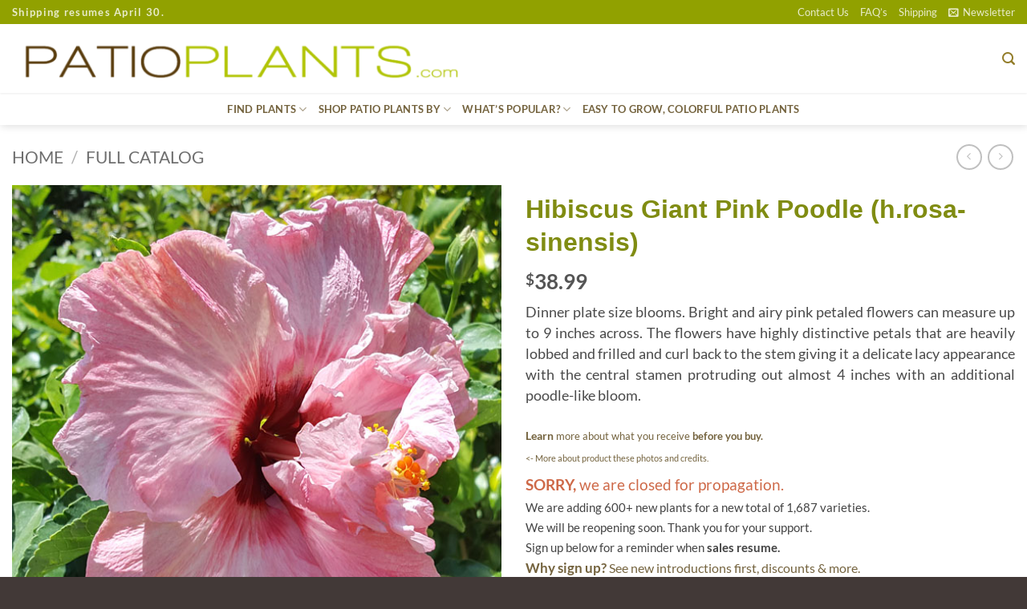

--- FILE ---
content_type: text/html; charset=UTF-8
request_url: https://patioplants.com/product/hibiscus-giant-pink-poodle-h-rosa-sinensis/
body_size: 47214
content:
<!DOCTYPE html>
<html lang="en" class="loading-site no-js">
<head>
	<meta charset="UTF-8" />
	<link rel="profile" href="http://gmpg.org/xfn/11" />
	<link rel="pingback" href="https://patioplants.com/xmlrpc.php" />

	<script>(function(html){html.className = html.className.replace(/\bno-js\b/,'js')})(document.documentElement);</script>
<title>Hibiscus Giant Pink Poodle (h.rosa-sinensis) &#8211; PatioPlants.com</title>
<meta name='robots' content='max-image-preview:large' />
<meta name="viewport" content="width=device-width, initial-scale=1" /><link rel='prefetch' href='https://patioplants.com/wp-content/themes/flatsome/assets/js/flatsome.js?ver=e2eddd6c228105dac048' />
<link rel='prefetch' href='https://patioplants.com/wp-content/themes/flatsome/assets/js/chunk.slider.js?ver=3.20.4' />
<link rel='prefetch' href='https://patioplants.com/wp-content/themes/flatsome/assets/js/chunk.popups.js?ver=3.20.4' />
<link rel='prefetch' href='https://patioplants.com/wp-content/themes/flatsome/assets/js/chunk.tooltips.js?ver=3.20.4' />
<link rel='prefetch' href='https://patioplants.com/wp-content/themes/flatsome/assets/js/woocommerce.js?ver=1c9be63d628ff7c3ff4c' />
<link rel="alternate" type="application/rss+xml" title="PatioPlants.com &raquo; Feed" href="https://patioplants.com/feed/" />
<link rel="alternate" title="oEmbed (JSON)" type="application/json+oembed" href="https://patioplants.com/wp-json/oembed/1.0/embed?url=https%3A%2F%2Fpatioplants.com%2Fproduct%2Fhibiscus-giant-pink-poodle-h-rosa-sinensis%2F" />
<link rel="alternate" title="oEmbed (XML)" type="text/xml+oembed" href="https://patioplants.com/wp-json/oembed/1.0/embed?url=https%3A%2F%2Fpatioplants.com%2Fproduct%2Fhibiscus-giant-pink-poodle-h-rosa-sinensis%2F&#038;format=xml" />
<style id='wp-img-auto-sizes-contain-inline-css' type='text/css'>
img:is([sizes=auto i],[sizes^="auto," i]){contain-intrinsic-size:3000px 1500px}
/*# sourceURL=wp-img-auto-sizes-contain-inline-css */
</style>
<style id='wp-emoji-styles-inline-css' type='text/css'>

	img.wp-smiley, img.emoji {
		display: inline !important;
		border: none !important;
		box-shadow: none !important;
		height: 1em !important;
		width: 1em !important;
		margin: 0 0.07em !important;
		vertical-align: -0.1em !important;
		background: none !important;
		padding: 0 !important;
	}
/*# sourceURL=wp-emoji-styles-inline-css */
</style>
<style id='wp-block-library-inline-css' type='text/css'>
:root{--wp-block-synced-color:#7a00df;--wp-block-synced-color--rgb:122,0,223;--wp-bound-block-color:var(--wp-block-synced-color);--wp-editor-canvas-background:#ddd;--wp-admin-theme-color:#007cba;--wp-admin-theme-color--rgb:0,124,186;--wp-admin-theme-color-darker-10:#006ba1;--wp-admin-theme-color-darker-10--rgb:0,107,160.5;--wp-admin-theme-color-darker-20:#005a87;--wp-admin-theme-color-darker-20--rgb:0,90,135;--wp-admin-border-width-focus:2px}@media (min-resolution:192dpi){:root{--wp-admin-border-width-focus:1.5px}}.wp-element-button{cursor:pointer}:root .has-very-light-gray-background-color{background-color:#eee}:root .has-very-dark-gray-background-color{background-color:#313131}:root .has-very-light-gray-color{color:#eee}:root .has-very-dark-gray-color{color:#313131}:root .has-vivid-green-cyan-to-vivid-cyan-blue-gradient-background{background:linear-gradient(135deg,#00d084,#0693e3)}:root .has-purple-crush-gradient-background{background:linear-gradient(135deg,#34e2e4,#4721fb 50%,#ab1dfe)}:root .has-hazy-dawn-gradient-background{background:linear-gradient(135deg,#faaca8,#dad0ec)}:root .has-subdued-olive-gradient-background{background:linear-gradient(135deg,#fafae1,#67a671)}:root .has-atomic-cream-gradient-background{background:linear-gradient(135deg,#fdd79a,#004a59)}:root .has-nightshade-gradient-background{background:linear-gradient(135deg,#330968,#31cdcf)}:root .has-midnight-gradient-background{background:linear-gradient(135deg,#020381,#2874fc)}:root{--wp--preset--font-size--normal:16px;--wp--preset--font-size--huge:42px}.has-regular-font-size{font-size:1em}.has-larger-font-size{font-size:2.625em}.has-normal-font-size{font-size:var(--wp--preset--font-size--normal)}.has-huge-font-size{font-size:var(--wp--preset--font-size--huge)}.has-text-align-center{text-align:center}.has-text-align-left{text-align:left}.has-text-align-right{text-align:right}.has-fit-text{white-space:nowrap!important}#end-resizable-editor-section{display:none}.aligncenter{clear:both}.items-justified-left{justify-content:flex-start}.items-justified-center{justify-content:center}.items-justified-right{justify-content:flex-end}.items-justified-space-between{justify-content:space-between}.screen-reader-text{border:0;clip-path:inset(50%);height:1px;margin:-1px;overflow:hidden;padding:0;position:absolute;width:1px;word-wrap:normal!important}.screen-reader-text:focus{background-color:#ddd;clip-path:none;color:#444;display:block;font-size:1em;height:auto;left:5px;line-height:normal;padding:15px 23px 14px;text-decoration:none;top:5px;width:auto;z-index:100000}html :where(.has-border-color){border-style:solid}html :where([style*=border-top-color]){border-top-style:solid}html :where([style*=border-right-color]){border-right-style:solid}html :where([style*=border-bottom-color]){border-bottom-style:solid}html :where([style*=border-left-color]){border-left-style:solid}html :where([style*=border-width]){border-style:solid}html :where([style*=border-top-width]){border-top-style:solid}html :where([style*=border-right-width]){border-right-style:solid}html :where([style*=border-bottom-width]){border-bottom-style:solid}html :where([style*=border-left-width]){border-left-style:solid}html :where(img[class*=wp-image-]){height:auto;max-width:100%}:where(figure){margin:0 0 1em}html :where(.is-position-sticky){--wp-admin--admin-bar--position-offset:var(--wp-admin--admin-bar--height,0px)}@media screen and (max-width:600px){html :where(.is-position-sticky){--wp-admin--admin-bar--position-offset:0px}}

/*# sourceURL=wp-block-library-inline-css */
</style><link rel='stylesheet' id='wc-blocks-style-css' href='https://patioplants.com/wp-content/plugins/woocommerce/assets/client/blocks/wc-blocks.css?ver=wc-10.4.3' type='text/css' media='all' />
<style id='global-styles-inline-css' type='text/css'>
:root{--wp--preset--aspect-ratio--square: 1;--wp--preset--aspect-ratio--4-3: 4/3;--wp--preset--aspect-ratio--3-4: 3/4;--wp--preset--aspect-ratio--3-2: 3/2;--wp--preset--aspect-ratio--2-3: 2/3;--wp--preset--aspect-ratio--16-9: 16/9;--wp--preset--aspect-ratio--9-16: 9/16;--wp--preset--color--black: #000000;--wp--preset--color--cyan-bluish-gray: #abb8c3;--wp--preset--color--white: #ffffff;--wp--preset--color--pale-pink: #f78da7;--wp--preset--color--vivid-red: #cf2e2e;--wp--preset--color--luminous-vivid-orange: #ff6900;--wp--preset--color--luminous-vivid-amber: #fcb900;--wp--preset--color--light-green-cyan: #7bdcb5;--wp--preset--color--vivid-green-cyan: #00d084;--wp--preset--color--pale-cyan-blue: #8ed1fc;--wp--preset--color--vivid-cyan-blue: #0693e3;--wp--preset--color--vivid-purple: #9b51e0;--wp--preset--color--primary: #a8b813;--wp--preset--color--secondary: #cc7533;--wp--preset--color--success: #7a9c59;--wp--preset--color--alert: #b20000;--wp--preset--gradient--vivid-cyan-blue-to-vivid-purple: linear-gradient(135deg,rgb(6,147,227) 0%,rgb(155,81,224) 100%);--wp--preset--gradient--light-green-cyan-to-vivid-green-cyan: linear-gradient(135deg,rgb(122,220,180) 0%,rgb(0,208,130) 100%);--wp--preset--gradient--luminous-vivid-amber-to-luminous-vivid-orange: linear-gradient(135deg,rgb(252,185,0) 0%,rgb(255,105,0) 100%);--wp--preset--gradient--luminous-vivid-orange-to-vivid-red: linear-gradient(135deg,rgb(255,105,0) 0%,rgb(207,46,46) 100%);--wp--preset--gradient--very-light-gray-to-cyan-bluish-gray: linear-gradient(135deg,rgb(238,238,238) 0%,rgb(169,184,195) 100%);--wp--preset--gradient--cool-to-warm-spectrum: linear-gradient(135deg,rgb(74,234,220) 0%,rgb(151,120,209) 20%,rgb(207,42,186) 40%,rgb(238,44,130) 60%,rgb(251,105,98) 80%,rgb(254,248,76) 100%);--wp--preset--gradient--blush-light-purple: linear-gradient(135deg,rgb(255,206,236) 0%,rgb(152,150,240) 100%);--wp--preset--gradient--blush-bordeaux: linear-gradient(135deg,rgb(254,205,165) 0%,rgb(254,45,45) 50%,rgb(107,0,62) 100%);--wp--preset--gradient--luminous-dusk: linear-gradient(135deg,rgb(255,203,112) 0%,rgb(199,81,192) 50%,rgb(65,88,208) 100%);--wp--preset--gradient--pale-ocean: linear-gradient(135deg,rgb(255,245,203) 0%,rgb(182,227,212) 50%,rgb(51,167,181) 100%);--wp--preset--gradient--electric-grass: linear-gradient(135deg,rgb(202,248,128) 0%,rgb(113,206,126) 100%);--wp--preset--gradient--midnight: linear-gradient(135deg,rgb(2,3,129) 0%,rgb(40,116,252) 100%);--wp--preset--font-size--small: 13px;--wp--preset--font-size--medium: 20px;--wp--preset--font-size--large: 36px;--wp--preset--font-size--x-large: 42px;--wp--preset--spacing--20: 0.44rem;--wp--preset--spacing--30: 0.67rem;--wp--preset--spacing--40: 1rem;--wp--preset--spacing--50: 1.5rem;--wp--preset--spacing--60: 2.25rem;--wp--preset--spacing--70: 3.38rem;--wp--preset--spacing--80: 5.06rem;--wp--preset--shadow--natural: 6px 6px 9px rgba(0, 0, 0, 0.2);--wp--preset--shadow--deep: 12px 12px 50px rgba(0, 0, 0, 0.4);--wp--preset--shadow--sharp: 6px 6px 0px rgba(0, 0, 0, 0.2);--wp--preset--shadow--outlined: 6px 6px 0px -3px rgb(255, 255, 255), 6px 6px rgb(0, 0, 0);--wp--preset--shadow--crisp: 6px 6px 0px rgb(0, 0, 0);}:where(body) { margin: 0; }.wp-site-blocks > .alignleft { float: left; margin-right: 2em; }.wp-site-blocks > .alignright { float: right; margin-left: 2em; }.wp-site-blocks > .aligncenter { justify-content: center; margin-left: auto; margin-right: auto; }:where(.is-layout-flex){gap: 0.5em;}:where(.is-layout-grid){gap: 0.5em;}.is-layout-flow > .alignleft{float: left;margin-inline-start: 0;margin-inline-end: 2em;}.is-layout-flow > .alignright{float: right;margin-inline-start: 2em;margin-inline-end: 0;}.is-layout-flow > .aligncenter{margin-left: auto !important;margin-right: auto !important;}.is-layout-constrained > .alignleft{float: left;margin-inline-start: 0;margin-inline-end: 2em;}.is-layout-constrained > .alignright{float: right;margin-inline-start: 2em;margin-inline-end: 0;}.is-layout-constrained > .aligncenter{margin-left: auto !important;margin-right: auto !important;}.is-layout-constrained > :where(:not(.alignleft):not(.alignright):not(.alignfull)){margin-left: auto !important;margin-right: auto !important;}body .is-layout-flex{display: flex;}.is-layout-flex{flex-wrap: wrap;align-items: center;}.is-layout-flex > :is(*, div){margin: 0;}body .is-layout-grid{display: grid;}.is-layout-grid > :is(*, div){margin: 0;}body{padding-top: 0px;padding-right: 0px;padding-bottom: 0px;padding-left: 0px;}a:where(:not(.wp-element-button)){text-decoration: none;}:root :where(.wp-element-button, .wp-block-button__link){background-color: #32373c;border-width: 0;color: #fff;font-family: inherit;font-size: inherit;font-style: inherit;font-weight: inherit;letter-spacing: inherit;line-height: inherit;padding-top: calc(0.667em + 2px);padding-right: calc(1.333em + 2px);padding-bottom: calc(0.667em + 2px);padding-left: calc(1.333em + 2px);text-decoration: none;text-transform: inherit;}.has-black-color{color: var(--wp--preset--color--black) !important;}.has-cyan-bluish-gray-color{color: var(--wp--preset--color--cyan-bluish-gray) !important;}.has-white-color{color: var(--wp--preset--color--white) !important;}.has-pale-pink-color{color: var(--wp--preset--color--pale-pink) !important;}.has-vivid-red-color{color: var(--wp--preset--color--vivid-red) !important;}.has-luminous-vivid-orange-color{color: var(--wp--preset--color--luminous-vivid-orange) !important;}.has-luminous-vivid-amber-color{color: var(--wp--preset--color--luminous-vivid-amber) !important;}.has-light-green-cyan-color{color: var(--wp--preset--color--light-green-cyan) !important;}.has-vivid-green-cyan-color{color: var(--wp--preset--color--vivid-green-cyan) !important;}.has-pale-cyan-blue-color{color: var(--wp--preset--color--pale-cyan-blue) !important;}.has-vivid-cyan-blue-color{color: var(--wp--preset--color--vivid-cyan-blue) !important;}.has-vivid-purple-color{color: var(--wp--preset--color--vivid-purple) !important;}.has-primary-color{color: var(--wp--preset--color--primary) !important;}.has-secondary-color{color: var(--wp--preset--color--secondary) !important;}.has-success-color{color: var(--wp--preset--color--success) !important;}.has-alert-color{color: var(--wp--preset--color--alert) !important;}.has-black-background-color{background-color: var(--wp--preset--color--black) !important;}.has-cyan-bluish-gray-background-color{background-color: var(--wp--preset--color--cyan-bluish-gray) !important;}.has-white-background-color{background-color: var(--wp--preset--color--white) !important;}.has-pale-pink-background-color{background-color: var(--wp--preset--color--pale-pink) !important;}.has-vivid-red-background-color{background-color: var(--wp--preset--color--vivid-red) !important;}.has-luminous-vivid-orange-background-color{background-color: var(--wp--preset--color--luminous-vivid-orange) !important;}.has-luminous-vivid-amber-background-color{background-color: var(--wp--preset--color--luminous-vivid-amber) !important;}.has-light-green-cyan-background-color{background-color: var(--wp--preset--color--light-green-cyan) !important;}.has-vivid-green-cyan-background-color{background-color: var(--wp--preset--color--vivid-green-cyan) !important;}.has-pale-cyan-blue-background-color{background-color: var(--wp--preset--color--pale-cyan-blue) !important;}.has-vivid-cyan-blue-background-color{background-color: var(--wp--preset--color--vivid-cyan-blue) !important;}.has-vivid-purple-background-color{background-color: var(--wp--preset--color--vivid-purple) !important;}.has-primary-background-color{background-color: var(--wp--preset--color--primary) !important;}.has-secondary-background-color{background-color: var(--wp--preset--color--secondary) !important;}.has-success-background-color{background-color: var(--wp--preset--color--success) !important;}.has-alert-background-color{background-color: var(--wp--preset--color--alert) !important;}.has-black-border-color{border-color: var(--wp--preset--color--black) !important;}.has-cyan-bluish-gray-border-color{border-color: var(--wp--preset--color--cyan-bluish-gray) !important;}.has-white-border-color{border-color: var(--wp--preset--color--white) !important;}.has-pale-pink-border-color{border-color: var(--wp--preset--color--pale-pink) !important;}.has-vivid-red-border-color{border-color: var(--wp--preset--color--vivid-red) !important;}.has-luminous-vivid-orange-border-color{border-color: var(--wp--preset--color--luminous-vivid-orange) !important;}.has-luminous-vivid-amber-border-color{border-color: var(--wp--preset--color--luminous-vivid-amber) !important;}.has-light-green-cyan-border-color{border-color: var(--wp--preset--color--light-green-cyan) !important;}.has-vivid-green-cyan-border-color{border-color: var(--wp--preset--color--vivid-green-cyan) !important;}.has-pale-cyan-blue-border-color{border-color: var(--wp--preset--color--pale-cyan-blue) !important;}.has-vivid-cyan-blue-border-color{border-color: var(--wp--preset--color--vivid-cyan-blue) !important;}.has-vivid-purple-border-color{border-color: var(--wp--preset--color--vivid-purple) !important;}.has-primary-border-color{border-color: var(--wp--preset--color--primary) !important;}.has-secondary-border-color{border-color: var(--wp--preset--color--secondary) !important;}.has-success-border-color{border-color: var(--wp--preset--color--success) !important;}.has-alert-border-color{border-color: var(--wp--preset--color--alert) !important;}.has-vivid-cyan-blue-to-vivid-purple-gradient-background{background: var(--wp--preset--gradient--vivid-cyan-blue-to-vivid-purple) !important;}.has-light-green-cyan-to-vivid-green-cyan-gradient-background{background: var(--wp--preset--gradient--light-green-cyan-to-vivid-green-cyan) !important;}.has-luminous-vivid-amber-to-luminous-vivid-orange-gradient-background{background: var(--wp--preset--gradient--luminous-vivid-amber-to-luminous-vivid-orange) !important;}.has-luminous-vivid-orange-to-vivid-red-gradient-background{background: var(--wp--preset--gradient--luminous-vivid-orange-to-vivid-red) !important;}.has-very-light-gray-to-cyan-bluish-gray-gradient-background{background: var(--wp--preset--gradient--very-light-gray-to-cyan-bluish-gray) !important;}.has-cool-to-warm-spectrum-gradient-background{background: var(--wp--preset--gradient--cool-to-warm-spectrum) !important;}.has-blush-light-purple-gradient-background{background: var(--wp--preset--gradient--blush-light-purple) !important;}.has-blush-bordeaux-gradient-background{background: var(--wp--preset--gradient--blush-bordeaux) !important;}.has-luminous-dusk-gradient-background{background: var(--wp--preset--gradient--luminous-dusk) !important;}.has-pale-ocean-gradient-background{background: var(--wp--preset--gradient--pale-ocean) !important;}.has-electric-grass-gradient-background{background: var(--wp--preset--gradient--electric-grass) !important;}.has-midnight-gradient-background{background: var(--wp--preset--gradient--midnight) !important;}.has-small-font-size{font-size: var(--wp--preset--font-size--small) !important;}.has-medium-font-size{font-size: var(--wp--preset--font-size--medium) !important;}.has-large-font-size{font-size: var(--wp--preset--font-size--large) !important;}.has-x-large-font-size{font-size: var(--wp--preset--font-size--x-large) !important;}
/*# sourceURL=global-styles-inline-css */
</style>

<style id='woocommerce-inline-inline-css' type='text/css'>
.woocommerce form .form-row .required { visibility: visible; }
/*# sourceURL=woocommerce-inline-inline-css */
</style>
<link rel='stylesheet' id='aws-style-css' href='https://patioplants.com/wp-content/plugins/advanced-woo-search/assets/css/common.min.css?ver=3.51' type='text/css' media='all' />
<link rel='stylesheet' id='flatsome-ninjaforms-css' href='https://patioplants.com/wp-content/themes/flatsome/inc/integrations/ninjaforms/ninjaforms.css?ver=3.20.4' type='text/css' media='all' />
<link rel='stylesheet' id='flatsome-main-css' href='https://patioplants.com/wp-content/themes/flatsome/assets/css/flatsome.css?ver=3.20.4' type='text/css' media='all' />
<style id='flatsome-main-inline-css' type='text/css'>
@font-face {
				font-family: "fl-icons";
				font-display: block;
				src: url(https://patioplants.com/wp-content/themes/flatsome/assets/css/icons/fl-icons.eot?v=3.20.4);
				src:
					url(https://patioplants.com/wp-content/themes/flatsome/assets/css/icons/fl-icons.eot#iefix?v=3.20.4) format("embedded-opentype"),
					url(https://patioplants.com/wp-content/themes/flatsome/assets/css/icons/fl-icons.woff2?v=3.20.4) format("woff2"),
					url(https://patioplants.com/wp-content/themes/flatsome/assets/css/icons/fl-icons.ttf?v=3.20.4) format("truetype"),
					url(https://patioplants.com/wp-content/themes/flatsome/assets/css/icons/fl-icons.woff?v=3.20.4) format("woff"),
					url(https://patioplants.com/wp-content/themes/flatsome/assets/css/icons/fl-icons.svg?v=3.20.4#fl-icons) format("svg");
			}
/*# sourceURL=flatsome-main-inline-css */
</style>
<link rel='stylesheet' id='flatsome-shop-css' href='https://patioplants.com/wp-content/themes/flatsome/assets/css/flatsome-shop.css?ver=3.20.4' type='text/css' media='all' />
<link rel='stylesheet' id='flatsome-style-css' href='https://patioplants.com/wp-content/themes/flatsome-child/style.css?ver=3.0' type='text/css' media='all' />
<script type="text/javascript" src="https://patioplants.com/wp-includes/js/jquery/jquery.min.js?ver=3.7.1" id="jquery-core-js"></script>
<script type="text/javascript" src="https://patioplants.com/wp-includes/js/jquery/jquery-migrate.min.js?ver=3.4.1" id="jquery-migrate-js"></script>
<script type="text/javascript" src="https://patioplants.com/wp-content/plugins/woocommerce/assets/js/jquery-blockui/jquery.blockUI.min.js?ver=2.7.0-wc.10.4.3" id="wc-jquery-blockui-js" data-wp-strategy="defer"></script>
<script type="text/javascript" id="wc-add-to-cart-js-extra">
/* <![CDATA[ */
var wc_add_to_cart_params = {"ajax_url":"/wp-admin/admin-ajax.php","wc_ajax_url":"/?wc-ajax=%%endpoint%%","i18n_view_cart":"View cart","cart_url":"https://patioplants.com/cart/","is_cart":"","cart_redirect_after_add":"no"};
//# sourceURL=wc-add-to-cart-js-extra
/* ]]> */
</script>
<script type="text/javascript" src="https://patioplants.com/wp-content/plugins/woocommerce/assets/js/frontend/add-to-cart.min.js?ver=10.4.3" id="wc-add-to-cart-js" defer="defer" data-wp-strategy="defer"></script>
<script type="text/javascript" id="wc-single-product-js-extra">
/* <![CDATA[ */
var wc_single_product_params = {"i18n_required_rating_text":"Please select a rating","i18n_rating_options":["1 of 5 stars","2 of 5 stars","3 of 5 stars","4 of 5 stars","5 of 5 stars"],"i18n_product_gallery_trigger_text":"View full-screen image gallery","review_rating_required":"no","flexslider":{"rtl":false,"animation":"slide","smoothHeight":true,"directionNav":false,"controlNav":"thumbnails","slideshow":false,"animationSpeed":500,"animationLoop":false,"allowOneSlide":false},"zoom_enabled":"","zoom_options":[],"photoswipe_enabled":"","photoswipe_options":{"shareEl":false,"closeOnScroll":false,"history":false,"hideAnimationDuration":0,"showAnimationDuration":0},"flexslider_enabled":""};
//# sourceURL=wc-single-product-js-extra
/* ]]> */
</script>
<script type="text/javascript" src="https://patioplants.com/wp-content/plugins/woocommerce/assets/js/frontend/single-product.min.js?ver=10.4.3" id="wc-single-product-js" defer="defer" data-wp-strategy="defer"></script>
<script type="text/javascript" src="https://patioplants.com/wp-content/plugins/woocommerce/assets/js/js-cookie/js.cookie.min.js?ver=2.1.4-wc.10.4.3" id="wc-js-cookie-js" data-wp-strategy="defer"></script>
<link rel="https://api.w.org/" href="https://patioplants.com/wp-json/" /><link rel="alternate" title="JSON" type="application/json" href="https://patioplants.com/wp-json/wp/v2/product/6618" /><link rel="EditURI" type="application/rsd+xml" title="RSD" href="https://patioplants.com/xmlrpc.php?rsd" />
<meta name="generator" content="WordPress 6.9" />
<meta name="generator" content="WooCommerce 10.4.3" />
<link rel="canonical" href="https://patioplants.com/product/hibiscus-giant-pink-poodle-h-rosa-sinensis/" />
<link rel='shortlink' href='https://patioplants.com/?p=6618' />
	<noscript><style>.woocommerce-product-gallery{ opacity: 1 !important; }</style></noscript>
	<link rel="icon" href="https://patioplants.com/wp-content/uploads/cropped-favcon-32x32.gif" sizes="32x32" />
<link rel="icon" href="https://patioplants.com/wp-content/uploads/cropped-favcon-192x192.gif" sizes="192x192" />
<link rel="apple-touch-icon" href="https://patioplants.com/wp-content/uploads/cropped-favcon-180x180.gif" />
<meta name="msapplication-TileImage" content="https://patioplants.com/wp-content/uploads/cropped-favcon-270x270.gif" />
<style id="custom-css" type="text/css">:root {--primary-color: #a8b813;--fs-color-primary: #a8b813;--fs-color-secondary: #cc7533;--fs-color-success: #7a9c59;--fs-color-alert: #b20000;--fs-color-base: #4a4a4a;--fs-experimental-link-color: #74633e;--fs-experimental-link-color-hover: #b2c413;}.tooltipster-base {--tooltip-color: #fff;--tooltip-bg-color: #000;}.off-canvas-right .mfp-content, .off-canvas-left .mfp-content {--drawer-width: 300px;}.off-canvas .mfp-content.off-canvas-cart {--drawer-width: 360px;}.container-width, .full-width .ubermenu-nav, .container, .row{max-width: 1550px}.row.row-collapse{max-width: 1520px}.row.row-small{max-width: 1542.5px}.row.row-large{max-width: 1580px}.header-main{height: 86px}#logo img{max-height: 86px}#logo{width:578px;}.stuck #logo img{padding:3px 0;}.header-bottom{min-height: 40px}.header-top{min-height: 24px}.transparent .header-main{height: 265px}.transparent #logo img{max-height: 265px}.has-transparent + .page-title:first-of-type,.has-transparent + #main > .page-title,.has-transparent + #main > div > .page-title,.has-transparent + #main .page-header-wrapper:first-of-type .page-title{padding-top: 345px;}.header.show-on-scroll,.stuck .header-main{height:34px!important}.stuck #logo img{max-height: 34px!important}.header-bottom {background-color: rgba(255,255,255,0.39)}.header-main .nav > li > a{line-height: 4px }.stuck .header-main .nav > li > a{line-height: 15px }.header-bottom-nav > li > a{line-height: 16px }@media (max-width: 549px) {.header-main{height: 70px}#logo img{max-height: 70px}}.main-menu-overlay{background-color: #778701}.nav-dropdown-has-arrow.nav-dropdown-has-border li.has-dropdown:before{border-bottom-color: #91a100;}.nav .nav-dropdown{border-color: #91a100 }.nav-dropdown{border-radius:5px}.nav-dropdown{font-size:100%}.header-top{background-color:#91a100!important;}h1,h2,h3,h4,h5,h6,.heading-font{color: #7c8810;}body{font-family: Lato, sans-serif;}body {font-weight: 400;font-style: normal;}.nav > li > a {font-family: Lato, sans-serif;}.mobile-sidebar-levels-2 .nav > li > ul > li > a {font-family: Lato, sans-serif;}.nav > li > a,.mobile-sidebar-levels-2 .nav > li > ul > li > a {font-weight: 700;font-style: normal;}h1,h2,h3,h4,h5,h6,.heading-font, .off-canvas-center .nav-sidebar.nav-vertical > li > a{font-family: Lato, sans-serif;}h1,h2,h3,h4,h5,h6,.heading-font,.banner h1,.banner h2 {font-weight: 700;font-style: normal;}.alt-font{font-family: "Dancing Script", sans-serif;}.alt-font {font-weight: 400!important;font-style: normal!important;}.header:not(.transparent) .header-nav-main.nav > li > a {color: #74633e;}.header:not(.transparent) .header-nav-main.nav > li > a:hover,.header:not(.transparent) .header-nav-main.nav > li.active > a,.header:not(.transparent) .header-nav-main.nav > li.current > a,.header:not(.transparent) .header-nav-main.nav > li > a.active,.header:not(.transparent) .header-nav-main.nav > li > a.current{color: #94a30f;}.header-nav-main.nav-line-bottom > li > a:before,.header-nav-main.nav-line-grow > li > a:before,.header-nav-main.nav-line > li > a:before,.header-nav-main.nav-box > li > a:hover,.header-nav-main.nav-box > li.active > a,.header-nav-main.nav-pills > li > a:hover,.header-nav-main.nav-pills > li.active > a{color:#FFF!important;background-color: #94a30f;}.header:not(.transparent) .header-bottom-nav.nav > li > a{color: #74633e;}.header:not(.transparent) .header-bottom-nav.nav > li > a:hover,.header:not(.transparent) .header-bottom-nav.nav > li.active > a,.header:not(.transparent) .header-bottom-nav.nav > li.current > a,.header:not(.transparent) .header-bottom-nav.nav > li > a.active,.header:not(.transparent) .header-bottom-nav.nav > li > a.current{color: #828f0e;}.header-bottom-nav.nav-line-bottom > li > a:before,.header-bottom-nav.nav-line-grow > li > a:before,.header-bottom-nav.nav-line > li > a:before,.header-bottom-nav.nav-box > li > a:hover,.header-bottom-nav.nav-box > li.active > a,.header-bottom-nav.nav-pills > li > a:hover,.header-bottom-nav.nav-pills > li.active > a{color:#FFF!important;background-color: #828f0e;}.is-divider{background-color: #0a0a0a;}.badge-inner.on-sale{background-color: #849900}input[type='submit'], input[type="button"], button:not(.icon), .button:not(.icon){border-radius: 10px!important}.pswp__bg,.mfp-bg.mfp-ready{background-color: rgba(161,180,80,0.59)}@media screen and (min-width: 550px){.products .box-vertical .box-image{min-width: 360px!important;width: 360px!important;}}.header-main .social-icons,.header-main .cart-icon strong,.header-main .menu-title,.header-main .header-button > .button.is-outline,.header-main .nav > li > a > i:not(.icon-angle-down){color: #937d2a!important;}.header-main .header-button > .button.is-outline,.header-main .cart-icon strong:after,.header-main .cart-icon strong{border-color: #937d2a!important;}.header-main .header-button > .button:not(.is-outline){background-color: #937d2a!important;}.header-main .current-dropdown .cart-icon strong,.header-main .header-button > .button:hover,.header-main .header-button > .button:hover i,.header-main .header-button > .button:hover span{color:#FFF!important;}.header-main .menu-title:hover,.header-main .social-icons a:hover,.header-main .header-button > .button.is-outline:hover,.header-main .nav > li > a:hover > i:not(.icon-angle-down){color: #b2c413!important;}.header-main .current-dropdown .cart-icon strong,.header-main .header-button > .button:hover{background-color: #b2c413!important;}.header-main .current-dropdown .cart-icon strong:after,.header-main .current-dropdown .cart-icon strong,.header-main .header-button > .button:hover{border-color: #b2c413!important;}.footer-2{background-color: #849900}.absolute-footer, html{background-color: #423937}.page-title-small + main .product-container > .row{padding-top:0;}.nav-vertical-fly-out > li + li {border-top-width: 1px; border-top-style: solid;}/* Custom CSS */div.winter{display: none;}div.out-of-stock-label{display: none;}/*footer1 */div.footer1{border: 1px solid #76852c;padding: 10px;border-radius: 5px 40px 5px 40px;background: #ffffff;}/* cover */font.covertitle {font-size: 105%;letter-spacing: .2px; color: #ffffff; font-weight: bold;text-shadow: 1px 1px 1px rgba(51, 51, 51,0.8);}div.covertext {font-size: 100%;letter-spacing: .2px; color: #ffffff;line-height: 125%;text-shadow: 1px 1px 1px rgba(51, 51, 51,0.8);}/* ninja-forms */input#nf-field-21.ninja-forms-field.nf-element {background-color: #849531; opacity:0.9;color: white;border-radius: 7px; }input#nf-field-21.ninja-forms-field.nf-element:hover{background-color: #849531; opacity:1.0;color: white;}input#nf-field-7.ninja-forms-field.nf-element:hover { opacity:1.0;}input#nf-field-7.ninja-forms-field.nf-element {background-color: #DE7149; opacity:0.9;color:#ffffff;border-radius: 7px; }/* news */.tooltips {position: relative;display: inline-block;}.tooltips .tooltiptexts {visibility: hidden ;width: 97px; background-color: #555555; color: #fff; text-align: center; border-radius: 6px; padding: 2px 0; position: absolute;z-index: 1; bottom: 100%; left: 50%; margin-left: -60px; font-size: 80%;}.tooltips:hover .tooltiptexts {visibility: visible;}div#header-newsletter-signup.lightbox-by-id.lightbox-content.lightbox-white{background-color: rgba(140, 140, 140,0) !important;}div.news {border-radius: 25px; padding-top: 40px; padding-right: 40px; padding-bottom: 10px; padding-left: 40px; border-style: solid; background-image: url("https://patioplants.com/wp-content/uploads/news-back-1.jpg "); opacity:0.9;;}div.thankyou {background-color:rgba(255,255,255,0.6); padding: 3px; border-radius: 4px; text-align: center; width: 300px;}/* cbutton1 */a.cbutton1 {padding: 0px 6px;text-align: center;text-decoration: none;display: inline-block;font-size: 15px;font-family: lato;margin: 2px 2px;-webkit-transition-duration: 0.4s; /* Safari */transition-duration: 0.4s;cursor: pointer;border-radius: 8px;border: 1.5px;padding-left: 30px;padding-right: 30px;background-color: rgba(255, 255, 255,0.8); opacity:0.7;color: #839707;border: 1.5px solid #839707;}a.cbutton1:hover {background-color: #839707; opacity:1.0;color: #ffffff;border: 1.5px solid #839707;}p#billing_country_field.form-row.form-row-wide.address-field.update_totals_on_change.validate-required,p#shipping_country_field.form-row.form-row-wide.address-field.update_totals_on_change.validate-required,p#order_comments_field.form-row.notes {display: none;}div#masthead.header-main {padding-bottom: 0px;box-shadow: 0px .5px 3px #e6e6e6;}ul.header-nav li .nav-dropdown a:hover{color:#b2c413}font.navi{text-transform: capitalize;font-size: 125%;color:#737373;font-weight:normal}ul.sub-menu.nav-sidebar-ul.children a:hover{color:#b2c413}div#pics.lightbox-by-id.lightbox-content.lightbox-white{border-radius: 25px;opacity: 0.95;}div#stores.lightbox-by-id.lightbox-content.lightbox-white{border-radius: 25px;opacity: 0.9;}div#zone.lightbox-by-id.lightbox-content.lightbox-white{border-radius: 25px;opacity: 1.0;}ul.product_list_widget{font-size: 75%;}@media screen and (max-width:850px){div.footer-widgets.footer.footer-1,div#media_image-2.col.pb-0.widget.widget_media_image,div.bottomscroll,div#block_widget-3.col.pb-0.widget.block_widget,div#block_widget-2.col.pb-0.widget.block_widget ,div#woocommerce_recently_viewed_products-3.col.pb-0.widget.woocommerce.widget_recently_viewed_products,div.aspecs,div.bspecs{display: none;}}/* aws search results */h4.uppercase {display: none;}span.aws_result_title {color:#6e4b11 !important;}/* trending */.containerx {position: relative; width: 100%;}.overlayx {position: absolute;bottom: 40px; left: 0; right: 0; background-color: #849900; overflow: hidden; width: 0; height: 10%; transition: .5s ease;opacity: 0.85; }.containerx:hover .overlayx {width: 100%;}.textx { color: white; font-size: 110%; position: absolute;top: 50%; left: 50%; transform: translate(-50%, -50%); -ms-transform: translate(-50%, -50%); white-space: nowrap;}div.popular1 {border: 2px solid #a8b74e; padding: 6px; border-radius: 8px;}img.popular1 {border-radius: 5px;}/* description page top bar */div.aspecs{z-index: 1; position: absolute;width: 100%;height: 64px; border-left: 0px solid #888888;border-right: 0px solid #888888;border-top: 1px solid #888888;border-bottom: 1.5px solid #888888;background-color: #f5f5ef;}div.bspecs{z-index: 0; position: absolute;width: 100%;height: 64px; border-left: 0px solid #888888;border-right: 0px solid #888888;border-top: 1px solid #888888;border-bottom: 1.5px solid #888888;background-color: #f5f5ef;}div.cspecs{z-index: 0; position: absolute;width: 100%;height: 64px; border-left: 0px solid #888888;border-right: 0px solid #888888;border-top: 1px solid #888888;border-bottom: 1.5px solid #888888;background-color: #f5f5ef;}/* description page controls */h40 {font-size: 150%; color: #cc7533; font-weight: bold;}h41 {font-size: 110%;letter-spacing: .2px; color: #333333; font-weight: bold;}h42 {font-size: 100%;letter-spacing: .2px; color: #333333;}/*headings text */h43 {font-size: 120%;letter-spacing: .3px; color: #7c8810; font-weight: bold;}/* new div body text */div.h40 {font-size: 150%; color: #cc7533; font-weight: bold;}div.h41 {font-size: 110%;letter-spacing: .2px; color: #333333; font-weight: bold;}div.h42 {font-size: 100%;letter-spacing: .2px; color: #333333;}/*new headings text */div.h43 {font-size: 120%;letter-spacing: .3px; color: #7c8810; font-weight: bold;}/* new body text */div.h45 {font-size: 100%; }div.h88 {font-size: 100%;; color: #7c8810;text-align: center }/* body text */h45 {font-size: 100%; }/*vary */h39 {font-size: 110%;color: #333333;}/*footer text */h.46 {font-size: 110%;}/*footer box */div.foot {width: 100%;border-left: 1px solid #4b634f;border-right: 1px solid #4b634f;border-top: 1px solid #4b634f;border-bottom: 1px solid #4b634f;background-color: #f9f9f7;border-radius: 8px; padding-top: 10px; padding-right: 8px;padding-bottom: 1px; padding-left: 8px;}/* faq page titles */h47 {font-size: 95%;color: #7c8810; }/* shipping page titles */h48 {font-size: 104%; color: #7c8810; font-weight: bold; }/* better plants page titles */h49 {font-size: 130%; color: #7c8810; font-weight: bold; }div.accordion-inner {border: 1.5px solid #afc30f;border-radius:10px;}div.product-short-description {font-size: 110%;text-align:justify ; line-height: 150%;}/* product page */p.stock.in-stock {font-size: 85%; color: #7c8810; }span.woocommerce-Price-amount.amount {color: #555555;}/* tab controls */li.description_tab.active{font-size: 127%;}li.description_tab{font-size: 120%;}li.ux_global_tab_tab.active{font-size: 127%;}li.ux_global_tab_tab{font-size: 120%;}li.additional_information_tab {display: none;}/* checkout buttons */a.button.wc-forward:hover {opacity:1.0;color: #ffffff !important;}a.button.checkout.wc-forward:hover {opacity:1.0;color: #ffffff !important;}a.button.wc-forward {opacity:1.0;color: #ffffff !important;}a.button.checkout.wc-forward {opacity:1.0;color: #ffffff !important;}/*product page */h1.product-title.entry-title {opacity:1.0;color: #808c12 !important;font-size: 200%;font-family: 'Arial Narrow', Arial, sans-serif !important; }p.price.product-page-price {opacity:1.0;font-size: 160%;}.label-edible.menu-item > a:after {content: 'Edible';display: inline-block;font-size: 9px;line-height: 9px;text-transform: uppercase;letter-spacing: -0.1px;margin-left: 4px;background-color: #c4c23b;font-weight: bolder;border-radius: 2px;color: #fff;padding: 2px 3px 3px;position: relative;top: -2px;}.label-patio.menu-item > a:after {content: 'Patio';display: inline-block;font-size: 9px;line-height: 9px;text-transform: uppercase;letter-spacing: -0.1px;margin-left: 4px;background-color: #e2b736;font-weight: bolder;border-radius: 2px;color: #fff;padding: 2px 3px 3px;position: relative;top: -2px;}.label-best.menu-item > a:after {content: 'Best';display: inline-block;font-size: 9px;line-height: 9px;text-transform: uppercase;letter-spacing: -0.1px;margin-left: 4px;background-color: #c76b6b;font-weight: bolder;border-radius: 2px;color: #fff;padding: 2px 3px 3px;position: relative;top: -2px;}.label-tasty.menu-item > a:after {content: 'Tasty';display: inline-block;font-size: 9px;line-height: 9px;text-transform: uppercase;letter-spacing: -0.1px;margin-left: 4px;background-color: #dba657;font-weight: bolder;border-radius: 2px;color: #fff;padding: 2px 3px 3px;position: relative;top: -2px;}.label-big.menu-item > a:after {content: 'Big';display: inline-block;font-size: 9px;line-height: 9px;text-transform: uppercase;letter-spacing: -0.1px;margin-left: 4px;background-color: #cca633;font-weight: bolder;border-radius: 2px;color: #fff;padding: 2px 3px 3px;position: relative;top: -2px;}.label-tropical.menu-item > a:after {content: 'Tropical';display: inline-block;font-size: 9px;line-height: 9px;text-transform: uppercase;letter-spacing: -0.1px;margin-left: 4px;background-color: #5e94ba;font-weight: bolder;border-radius: 2px;color: #fff;padding: 2px 3px 3px;position: relative;top: -2px;}div.xzonex {display: none;}/* catalog mode buttons */button.single_add_to_cart_button.button.alt{background-color: #ffffff !important;color: #8d9e21;border: 1.5px solid #8d9e21;}button.single_add_to_cart_button.button.alt:hover{background-color: #8d9e21 !important;color: #ffffff;border: 1.5px solid #8d9e21;}/* news submit button */input#nf-field-7.ninja-forms-field.nf-element {padding: 0px 6px;text-align: center;text-decoration: none;display: inline-block;font-size: 15px;font-family: lato;margin: 2px 2px;-webkit-transition-duration: 0.4s; /* Safari */transition-duration: 0.4s;cursor: pointer;border-radius: 8px;border: 1.5px;}input#nf-field-7.ninja-forms-field.nf-element {background-color: #ffffff; opacity:0.9;color: #8d9e21;border: 1.5px solid #8d9e21;}input#nf-field-7.ninja-forms-field.nf-element:hover{background-color: #8d9e21; opacity:1.0;color: white;}/* news on-page submit button */input#nf-field-9.ninja-forms-field.nf-element {padding: 0px 6px;text-align: center;text-decoration: none;display: inline-block;font-size: 15px;font-family: lato;margin: 2px 2px;-webkit-transition-duration: 0.4s; /* Safari */transition-duration: 0.4s;cursor: pointer;border-radius: 8px;border: 1.5px;}input#nf-field-9.ninja-forms-field.nf-element {background-color: #ffffff; opacity:0.9;color: #8d9e21;border: 1.5px solid #8d9e21;}input#nf-field-9.ninja-forms-field.nf-element:hover{background-color: #8d9e21; opacity:1.0;color: white;}#newsonpage {border: 1px solid #c9c7c7;border-radius: 8px;width: 95%;padding-left: 15px;padding-right: 15px;padding-top: 10px;padding-bottom: -10px; background-image: url("https://patioplants.com/wp-content/uploads/news-onpage-back5.jpg ");}span.search-price {display: none;}div.nf-form-fields-required {display: none;}div.nf-error-msg.nf-error-required-error,div.nf-error-msg.nf-error-invalid-email,div.nf-error-msg.nf-error-field-errors,div.nf-error-msg.nf-error-unique_field {background: #e8e8e8; border-radius: 4px; padding: 3px; text-align: center;}.label-new.menu-item > a:after{content:"New";}.label-hot.menu-item > a:after{content:"Hot";}.label-sale.menu-item > a:after{content:"Sale";}.label-popular.menu-item > a:after{content:"Popular";}</style><style id="kirki-inline-styles">/* latin-ext */
@font-face {
  font-family: 'Lato';
  font-style: normal;
  font-weight: 400;
  font-display: swap;
  src: url(https://patioplants.com/wp-content/fonts/lato/S6uyw4BMUTPHjxAwXjeu.woff2) format('woff2');
  unicode-range: U+0100-02BA, U+02BD-02C5, U+02C7-02CC, U+02CE-02D7, U+02DD-02FF, U+0304, U+0308, U+0329, U+1D00-1DBF, U+1E00-1E9F, U+1EF2-1EFF, U+2020, U+20A0-20AB, U+20AD-20C0, U+2113, U+2C60-2C7F, U+A720-A7FF;
}
/* latin */
@font-face {
  font-family: 'Lato';
  font-style: normal;
  font-weight: 400;
  font-display: swap;
  src: url(https://patioplants.com/wp-content/fonts/lato/S6uyw4BMUTPHjx4wXg.woff2) format('woff2');
  unicode-range: U+0000-00FF, U+0131, U+0152-0153, U+02BB-02BC, U+02C6, U+02DA, U+02DC, U+0304, U+0308, U+0329, U+2000-206F, U+20AC, U+2122, U+2191, U+2193, U+2212, U+2215, U+FEFF, U+FFFD;
}
/* latin-ext */
@font-face {
  font-family: 'Lato';
  font-style: normal;
  font-weight: 700;
  font-display: swap;
  src: url(https://patioplants.com/wp-content/fonts/lato/S6u9w4BMUTPHh6UVSwaPGR_p.woff2) format('woff2');
  unicode-range: U+0100-02BA, U+02BD-02C5, U+02C7-02CC, U+02CE-02D7, U+02DD-02FF, U+0304, U+0308, U+0329, U+1D00-1DBF, U+1E00-1E9F, U+1EF2-1EFF, U+2020, U+20A0-20AB, U+20AD-20C0, U+2113, U+2C60-2C7F, U+A720-A7FF;
}
/* latin */
@font-face {
  font-family: 'Lato';
  font-style: normal;
  font-weight: 700;
  font-display: swap;
  src: url(https://patioplants.com/wp-content/fonts/lato/S6u9w4BMUTPHh6UVSwiPGQ.woff2) format('woff2');
  unicode-range: U+0000-00FF, U+0131, U+0152-0153, U+02BB-02BC, U+02C6, U+02DA, U+02DC, U+0304, U+0308, U+0329, U+2000-206F, U+20AC, U+2122, U+2191, U+2193, U+2212, U+2215, U+FEFF, U+FFFD;
}/* vietnamese */
@font-face {
  font-family: 'Dancing Script';
  font-style: normal;
  font-weight: 400;
  font-display: swap;
  src: url(https://patioplants.com/wp-content/fonts/dancing-script/If2cXTr6YS-zF4S-kcSWSVi_sxjsohD9F50Ruu7BMSo3Rep8ltA.woff2) format('woff2');
  unicode-range: U+0102-0103, U+0110-0111, U+0128-0129, U+0168-0169, U+01A0-01A1, U+01AF-01B0, U+0300-0301, U+0303-0304, U+0308-0309, U+0323, U+0329, U+1EA0-1EF9, U+20AB;
}
/* latin-ext */
@font-face {
  font-family: 'Dancing Script';
  font-style: normal;
  font-weight: 400;
  font-display: swap;
  src: url(https://patioplants.com/wp-content/fonts/dancing-script/If2cXTr6YS-zF4S-kcSWSVi_sxjsohD9F50Ruu7BMSo3ROp8ltA.woff2) format('woff2');
  unicode-range: U+0100-02BA, U+02BD-02C5, U+02C7-02CC, U+02CE-02D7, U+02DD-02FF, U+0304, U+0308, U+0329, U+1D00-1DBF, U+1E00-1E9F, U+1EF2-1EFF, U+2020, U+20A0-20AB, U+20AD-20C0, U+2113, U+2C60-2C7F, U+A720-A7FF;
}
/* latin */
@font-face {
  font-family: 'Dancing Script';
  font-style: normal;
  font-weight: 400;
  font-display: swap;
  src: url(https://patioplants.com/wp-content/fonts/dancing-script/If2cXTr6YS-zF4S-kcSWSVi_sxjsohD9F50Ruu7BMSo3Sup8.woff2) format('woff2');
  unicode-range: U+0000-00FF, U+0131, U+0152-0153, U+02BB-02BC, U+02C6, U+02DA, U+02DC, U+0304, U+0308, U+0329, U+2000-206F, U+20AC, U+2122, U+2191, U+2193, U+2212, U+2215, U+FEFF, U+FFFD;
}</style><link rel='stylesheet' id='dashicons-css' href='https://patioplants.com/wp-includes/css/dashicons.min.css?ver=6.9' type='text/css' media='all' />
<link rel='stylesheet' id='nf-display-css' href='https://patioplants.com/wp-content/plugins/ninja-forms/assets/css/display-structure.css?ver=6.9' type='text/css' media='all' />
<link rel='stylesheet' id='flatsome-countdown-style-css' href='https://patioplants.com/wp-content/themes/flatsome/inc/shortcodes/ux_countdown/ux-countdown.css?ver=6.9' type='text/css' media='all' />
</head>

<body class="wp-singular product-template-default single single-product postid-6618 wp-theme-flatsome wp-child-theme-flatsome-child theme-flatsome woocommerce woocommerce-page woocommerce-no-js header-shadow lightbox nav-dropdown-has-arrow nav-dropdown-has-shadow nav-dropdown-has-border catalog-mode">


<a class="skip-link screen-reader-text" href="#main">Skip to content</a>

<div id="wrapper">

	
	<header id="header" class="header header-full-width has-sticky sticky-jump">
		<div class="header-wrapper">
			<div id="top-bar" class="header-top hide-for-sticky nav-dark">
    <div class="flex-row container">
      <div class="flex-col hide-for-medium flex-left">
          <ul class="nav nav-left medium-nav-center nav-small  nav-">
              <li class="html custom html_topbar_left"><script type="text/javascript">
<!--
var d = new Date(); 
var month = new Array(12);
month[0] = '<a target="_top" href="https://patioplants.com/product-category/full-catalog/" target="_top" style="text-decoration: none"><h98 style="font-size: 135%;font-weight: bold;letter-spacing: 1.3px;">Shipping resumes April 30.</h98></a>';
month[1] = '<a target="_top" href="https://patioplants.com/product-category/full-catalog/" target="_top" style="text-decoration: none"><h98 style="font-size: 135%;font-weight: bold;letter-spacing: 1.3px;">Browse our patio plants, make your shopping list.</h98></a>';
month[2] = '<a target="_top" href="https://patioplants.com/product-category/hawaiian-ti/" target="_top" style="text-decoration: none"><h98 style="font-size: 135%;font-weight: bold;letter-spacing: 1.3px;">March featured plant Colorful Hawaiian Ti. Bookmark yours today.</h98></a>';
month[3] = '<a target="_top" href="https://patioplants.com/product-category/full-catalog/" target="_top" style="text-decoration: none"><h98 style="font-size: 135%;font-weight: bold;letter-spacing: 1.3px;">Browse our patio plants, make your shopping list.</h98></a>';
month[4] = '<a target="_top" href="https://patioplants.com/product-category/fruit-trees/" target="_top" style="text-decoration: none"><h98 style="font-size: 135%;font-weight: bold;letter-spacing: 1.3px;">May is Tropical Fruit month.</h98></a>';
month[5] = '<a target="_top" href="https://patioplants.com/product-category/vines-and-flowering-plants/" target="_top" style="text-decoration: none"><h98 style="font-size: 135%;font-weight: bold;letter-spacing: 1.3px;">June Flower Power! Find yours.</h98></a>';
month[6] = '<a target="_top" href="https://patioplants.com/product-category/dragon-fruit/" target="_top" style="text-decoration: none"><h98 style="font-size: 135%;font-weight: bold;letter-spacing: 1.3px;">Featured fruit for July (DRAGON FRUIT)</h98></a>';
month[7] = '<a target="_top" href="https://patioplants.com/product-tag/colorful-foliage/" target="_top" style="text-decoration: none"><h98 style="font-size: 135%;font-weight: bold;letter-spacing: 1.3px;">August is the time to add some COLOR!</h98></a>';
month[8] = '<a target="_top" href="https://patioplants.com/product-tag/indoor/" target="_top" style="text-decoration: none"><h98 style="font-size: 135%;font-weight: bold;letter-spacing: 1.3px;">September is the time to round-up your indoor plants.</h98></a>';
month[9] = '<a target="_top" href="https://patioplants.com/product-category/full-catalog/" target="_top" style="text-decoration: none"><h98 style="font-size: 135%;font-weight: bold;letter-spacing: 1.3px;">Shipping has ended for the year.</h98></a>';
month[10] = '<a target="_top" href="https://patioplants.com/shipping-information/" target="_top" style="text-decoration: none"><h98 style="font-size: 135%;font-weight: bold;letter-spacing: 1.3px;">Shipping has ended for the year.</h98></a>';
month[11] = '<a target="_top" href="https://patioplants.com/shipping-information/" target="_top" style="text-decoration: none"><h98 style="font-size: 135%;font-weight: bold;letter-spacing: 1.3px;">Shipping resumes April 30</h98></a>';
//-->
</script>

<script type="text/javascript">
<!--
document.write(""+ month[d.getMonth()] + "\ ");
//-->
</script></li>          </ul>
      </div>

      <div class="flex-col hide-for-medium flex-center">
          <ul class="nav nav-center nav-small  nav-">
                        </ul>
      </div>

      <div class="flex-col hide-for-medium flex-right">
         <ul class="nav top-bar-nav nav-right nav-small  nav-">
              <li id="menu-item-950" class="menu-item menu-item-type-post_type menu-item-object-page menu-item-950 menu-item-design-default"><a href="https://patioplants.com/contact-us/" class="nav-top-link">Contact Us</a></li>
<li id="menu-item-951" class="menu-item menu-item-type-post_type menu-item-object-page menu-item-951 menu-item-design-default"><a href="https://patioplants.com/faqs/" class="nav-top-link">FAQ’s</a></li>
<li id="menu-item-952" class="menu-item menu-item-type-post_type menu-item-object-page menu-item-952 menu-item-design-default"><a href="https://patioplants.com/shipping-information/" class="nav-top-link">Shipping</a></li>
<li class="header-newsletter-item has-icon">

<a href="#header-newsletter-signup" class="tooltip is-small" role="button" title="Love tropicals?" aria-label="Newsletter" aria-expanded="false" aria-haspopup="dialog" aria-controls="header-newsletter-signup" data-flatsome-role-button>

      <i class="icon-envelop" aria-hidden="true"></i>  
      <span class="header-newsletter-title hide-for-medium">
      Newsletter    </span>
  </a>
	<div id="header-newsletter-signup"
	     class="lightbox-by-id lightbox-content mfp-hide lightbox-white "
	     style="max-width:700px ;padding:0px">
		<div class="news">
<h1>Receive New Plant Releases & Stock Updates.</h1>
<strong>Don't miss out!</strong> Sign-up and receive monthly inventory updates, special offers and be the first to see <b>new introductions</b>. This newsletter is the quickest way to be notified when your favorite tropicals are back in stock and available for shipping.
	<div id="gap-6573378" class="gap-element clearfix" style="display:block; height:auto;">
		
<style>
#gap-6573378 {
  padding-top: 20px;
}
</style>
	</div>
	
<noscript class="ninja-forms-noscript-message">
	Notice: JavaScript is required for this content.</noscript>
<div id="nf-form-2-cont" class="nf-form-cont" aria-live="polite" aria-labelledby="nf-form-title-2" aria-describedby="nf-form-errors-2" role="form">

    <div class="nf-loading-spinner"></div>

</div>
        <!-- That data is being printed as a workaround to page builders reordering the order of the scripts loaded-->
        <script>var formDisplay=1;var nfForms=nfForms||[];var form=[];form.id='2';form.settings={"objectType":"Form Setting","editActive":true,"title":"Newsletter","show_title":0,"clear_complete":1,"hide_complete":1,"default_label_pos":"above","wrapper_class":"","element_class":"","key":"","add_submit":0,"currency":"","unique_field_error":"You have already signed up. Thanks","logged_in":false,"not_logged_in_msg":"","sub_limit_msg":"The form has reached its submission limit.","calculations":[],"formContentData":["email_1516806784859","sign_up_1549300862389"],"drawerDisabled":false,"changeEmailErrorMsg":"Please enter a valid email address!","confirmFieldErrorMsg":"These fields must match!","fieldNumberNumMinError":"Number Min Error","fieldNumberNumMaxError":"Number Max Error","fieldNumberIncrementBy":"Please increment by ","formErrorsCorrectErrors":" ","validateRequiredField":"Valid e-mail required.","honeypotHoneypotError":"Honeypot Error","fieldsMarkedRequired":" ","unique_field":"email_1516806784859","allow_public_link":0,"embed_form":"","sub_limit_number":"4500","repeatable_fieldsets":"","ninjaForms":"Ninja Forms","changeDateErrorMsg":"Please enter a valid date!","fieldTextareaRTEInsertLink":"Insert Link","fieldTextareaRTEInsertMedia":"Insert Media","fieldTextareaRTESelectAFile":"Select a file","formHoneypot":"If you are a human seeing this field, please leave it empty.","fileUploadOldCodeFileUploadInProgress":"File Upload in Progress.","fileUploadOldCodeFileUpload":"FILE UPLOAD","currencySymbol":false,"thousands_sep":",","decimal_point":".","siteLocale":"en","dateFormat":"m\/d\/Y","startOfWeek":"1","of":"of","previousMonth":"Previous Month","nextMonth":"Next Month","months":["January","February","March","April","May","June","July","August","September","October","November","December"],"monthsShort":["Jan","Feb","Mar","Apr","May","Jun","Jul","Aug","Sep","Oct","Nov","Dec"],"weekdays":["Sunday","Monday","Tuesday","Wednesday","Thursday","Friday","Saturday"],"weekdaysShort":["Sun","Mon","Tue","Wed","Thu","Fri","Sat"],"weekdaysMin":["Su","Mo","Tu","We","Th","Fr","Sa"],"recaptchaConsentMissing":"reCaptcha validation couldn&#039;t load.","recaptchaMissingCookie":"reCaptcha v3 validation couldn&#039;t load the cookie needed to submit the form.","recaptchaConsentEvent":"Accept reCaptcha cookies before sending the form.","currency_symbol":"","beforeForm":"","beforeFields":"","afterFields":"","afterForm":""};form.fields=[{"objectType":"Field","objectDomain":"fields","editActive":false,"order":1,"idAttribute":"id","type":"email","label":"Email","key":"email_1516806784859","label_pos":"above","required":1,"default":"","placeholder":"Sign-up today.","container_class":"","element_class":"","admin_label":"","help_text":"","drawerDisabled":false,"custom_name_attribute":"email","personally_identifiable":1,"value":"","id":6,"beforeField":"","afterField":"","parentType":"email","element_templates":["email","input"],"old_classname":"","wrap_template":"wrap"},{"objectType":"Field","objectDomain":"fields","editActive":false,"order":2,"idAttribute":"id","type":"submit","label":"Sign Up","processing_label":"Processing","container_class":"","element_class":"","key":"sign_up_1549300862389","drawerDisabled":false,"id":7,"beforeField":"","afterField":"","value":"","label_pos":"above","parentType":"textbox","element_templates":["submit","button","input"],"old_classname":"","wrap_template":"wrap-no-label"}];nfForms.push(form);</script>
        
<br></div>	</div>
			<script>
			// Auto open lightboxes
			jQuery(document).ready(function ($) {
				/* global flatsomeVars */
				'use strict'
				var cookieId = 'lightbox_header-newsletter-signup'
				var cookieValue = 'opened_1'
				var timer = parseInt('40000', 10)

				// Auto open lightbox
				
				// Run lightbox if no cookie is set
				if (Flatsome.Cookies.get(cookieId) !== cookieValue) {

					// Ensure closing off canvas
					setTimeout(function () {
						if (jQuery.fn.magnificPopup) jQuery.magnificPopup.close()
					}, timer - 350)

					// Open lightbox
					setTimeout(function () {
						$.loadMagnificPopup().then(function() {
							$.magnificPopup.open({
								midClick: true,
								removalDelay: 300,
								// closeBtnInside: flatsomeVars.lightbox.close_btn_inside,
								// closeMarkup: flatsomeVars.lightbox.close_markup,
								items: {
									src: '#header-newsletter-signup',
									type: 'inline'
								}
							})
						})
					}, timer)

					Flatsome.Cookies.set(cookieId, cookieValue, { expires: 365 })
				}
			})
		</script>
	
	</li>
          </ul>
      </div>

            <div class="flex-col show-for-medium flex-grow">
          <ul class="nav nav-center nav-small mobile-nav  nav-">
              <li class="html custom html_topbar_left"><script type="text/javascript">
<!--
var d = new Date(); 
var month = new Array(12);
month[0] = '<a target="_top" href="https://patioplants.com/product-category/full-catalog/" target="_top" style="text-decoration: none"><h98 style="font-size: 135%;font-weight: bold;letter-spacing: 1.3px;">Shipping resumes April 30.</h98></a>';
month[1] = '<a target="_top" href="https://patioplants.com/product-category/full-catalog/" target="_top" style="text-decoration: none"><h98 style="font-size: 135%;font-weight: bold;letter-spacing: 1.3px;">Browse our patio plants, make your shopping list.</h98></a>';
month[2] = '<a target="_top" href="https://patioplants.com/product-category/hawaiian-ti/" target="_top" style="text-decoration: none"><h98 style="font-size: 135%;font-weight: bold;letter-spacing: 1.3px;">March featured plant Colorful Hawaiian Ti. Bookmark yours today.</h98></a>';
month[3] = '<a target="_top" href="https://patioplants.com/product-category/full-catalog/" target="_top" style="text-decoration: none"><h98 style="font-size: 135%;font-weight: bold;letter-spacing: 1.3px;">Browse our patio plants, make your shopping list.</h98></a>';
month[4] = '<a target="_top" href="https://patioplants.com/product-category/fruit-trees/" target="_top" style="text-decoration: none"><h98 style="font-size: 135%;font-weight: bold;letter-spacing: 1.3px;">May is Tropical Fruit month.</h98></a>';
month[5] = '<a target="_top" href="https://patioplants.com/product-category/vines-and-flowering-plants/" target="_top" style="text-decoration: none"><h98 style="font-size: 135%;font-weight: bold;letter-spacing: 1.3px;">June Flower Power! Find yours.</h98></a>';
month[6] = '<a target="_top" href="https://patioplants.com/product-category/dragon-fruit/" target="_top" style="text-decoration: none"><h98 style="font-size: 135%;font-weight: bold;letter-spacing: 1.3px;">Featured fruit for July (DRAGON FRUIT)</h98></a>';
month[7] = '<a target="_top" href="https://patioplants.com/product-tag/colorful-foliage/" target="_top" style="text-decoration: none"><h98 style="font-size: 135%;font-weight: bold;letter-spacing: 1.3px;">August is the time to add some COLOR!</h98></a>';
month[8] = '<a target="_top" href="https://patioplants.com/product-tag/indoor/" target="_top" style="text-decoration: none"><h98 style="font-size: 135%;font-weight: bold;letter-spacing: 1.3px;">September is the time to round-up your indoor plants.</h98></a>';
month[9] = '<a target="_top" href="https://patioplants.com/product-category/full-catalog/" target="_top" style="text-decoration: none"><h98 style="font-size: 135%;font-weight: bold;letter-spacing: 1.3px;">Shipping has ended for the year.</h98></a>';
month[10] = '<a target="_top" href="https://patioplants.com/shipping-information/" target="_top" style="text-decoration: none"><h98 style="font-size: 135%;font-weight: bold;letter-spacing: 1.3px;">Shipping has ended for the year.</h98></a>';
month[11] = '<a target="_top" href="https://patioplants.com/shipping-information/" target="_top" style="text-decoration: none"><h98 style="font-size: 135%;font-weight: bold;letter-spacing: 1.3px;">Shipping resumes April 30</h98></a>';
//-->
</script>

<script type="text/javascript">
<!--
document.write(""+ month[d.getMonth()] + "\ ");
//-->
</script></li>          </ul>
      </div>
      
    </div>
</div>
<div id="masthead" class="header-main has-sticky-logo">
      <div class="header-inner flex-row container logo-left medium-logo-center" role="navigation">

          <!-- Logo -->
          <div id="logo" class="flex-col logo">
            
<!-- Header logo -->
<a href="https://patioplants.com/" title="PatioPlants.com - Beautiful patio plants delivered." rel="home">
		<img width="600" height="62" src="https://patioplants.com/wp-content/uploads/logo_3-600x62.png" class="header-logo-sticky" alt="PatioPlants.com"/><img width="600" height="62" src="https://patioplants.com/wp-content/uploads/logo_3-600x62.png" class="header_logo header-logo" alt="PatioPlants.com"/><img  width="600" height="62" src="https://patioplants.com/wp-content/uploads/logo_3-600x62.png" class="header-logo-dark" alt="PatioPlants.com"/></a>
          </div>

          <!-- Mobile Left Elements -->
          <div class="flex-col show-for-medium flex-left">
            <ul class="mobile-nav nav nav-left ">
              <li class="nav-icon has-icon">
	<div class="header-button">		<a href="#" class="icon button round is-outline is-small" data-open="#main-menu" data-pos="left" data-bg="main-menu-overlay" role="button" aria-label="Menu" aria-controls="main-menu" aria-expanded="false" aria-haspopup="dialog" data-flatsome-role-button>
			<i class="icon-menu" aria-hidden="true"></i>					</a>
	 </div> </li>
            </ul>
          </div>

          <!-- Left Elements -->
          <div class="flex-col hide-for-medium flex-left
            flex-grow">
            <ul class="header-nav header-nav-main nav nav-left  nav-uppercase" >
                          </ul>
          </div>

          <!-- Right Elements -->
          <div class="flex-col hide-for-medium flex-right">
            <ul class="header-nav header-nav-main nav nav-right  nav-uppercase">
              <li class="header-search header-search-lightbox has-icon">
			<a href="#search-lightbox" class="is-small" aria-label="Search" data-open="#search-lightbox" data-focus="input.search-field" role="button" aria-expanded="false" aria-haspopup="dialog" aria-controls="search-lightbox" data-flatsome-role-button><i class="icon-search" aria-hidden="true" style="font-size:16px;"></i></a>		
	<div id="search-lightbox" class="mfp-hide dark text-center">
		<div class="searchform-wrapper ux-search-box relative form-flat is-large"><form role="search" method="get" class="searchform" action="https://patioplants.com/">
	<div class="flex-row relative">
						<div class="flex-col flex-grow">
			<label class="screen-reader-text" for="woocommerce-product-search-field-0">Search for:</label>
			<input type="search" id="woocommerce-product-search-field-0" class="search-field mb-0" placeholder="Search&hellip;" value="" name="s" />
			<input type="hidden" name="post_type" value="product" />
					</div>
		<div class="flex-col">
			<button type="submit" value="Search" class="ux-search-submit submit-button secondary button  icon mb-0" aria-label="Submit">
				<i class="icon-search" aria-hidden="true"></i>			</button>
		</div>
	</div>
	<div class="live-search-results text-left z-top"></div>
</form>
</div>	</div>
</li>
            </ul>
          </div>

          <!-- Mobile Right Elements -->
          <div class="flex-col show-for-medium flex-right">
            <ul class="mobile-nav nav nav-right ">
                          </ul>
          </div>

      </div>

      </div>
<div id="wide-nav" class="header-bottom wide-nav flex-has-center hide-for-medium">
    <div class="flex-row container">

                        <div class="flex-col hide-for-medium flex-left">
                <ul class="nav header-nav header-bottom-nav nav-left  nav-uppercase">
                    <li class="html custom html_nav_position_text_top">	<div id="zone"
	     class="lightbox-by-id lightbox-content mfp-hide lightbox-white "
	     style="max-width:670px ;padding:20px">
		<b>Don't forget</b>, you can grow tropicals <b>anywhere</b> if you move them indoors for the winter.
<img border="0" src="https://patioplants.com/wp-content/uploads/zone-shop-tropicals-1.jpg"  title="Plant hardiness growing zone chart" style="border-radius:14px;">

<a target="_top" href="https://patioplants.com/?s=Zone.3b&post_type=product" class="zonepop" style="background-color: #d069dc;" rel="noopener">3b</a>  <a target="_top" href="https://patioplants.com/?s=Zone.4a&post_type=product" class="zonepop" style="background-color: #a259ff;" rel="noopener">4a</a>  <a target="_top" href="https://patioplants.com/?s=Zone.4b&post_type=product" class="zonepop" style="background-color: #4861f9;" rel="noopener">4b</a>  <a target="_top" href="https://patioplants.com/?s=Zone.5a&post_type=product" class="zonepop" style="background-color: #6796ff;" rel="noopener">5a</a>  <a target="_top" href="https://patioplants.com/?s=Zone.5b&post_type=product" class="zonepop" style="background-color: #48c5e1;" rel="noopener">5b</a>  <a target="_top" href="https://patioplants.com/?s=Zone.6a&post_type=product" class="zonepop" style="background-color: #35b031;" rel="noopener">6a</a>  <a target="_top" href="https://patioplants.com/?s=Zone.6b&post_type=product" class="zonepop" style="background-color: #68c13f;" rel="noopener">6b</a>  <a target="_top" href="https://patioplants.com/?s=Zone.7a&post_type=product" class="zonepop" style="background-color: #a8d056;" rel="noopener">7a</a>  <a target="_top" href="https://patioplants.com/?s=Zone.7b&post_type=product" class="zonepop" style="background-color: #ccdb64;" rel="noopener">7b</a>  <a target="_top" href="https://patioplants.com/?s=Zone.8a&post_type=product" class="zonepop" style="background-color: #eeda77;" rel="noopener">8a</a>  <a target="_top" href="https://patioplants.com/?s=Zone.8b&post_type=product" class="zonepop" style="background-color: #eec84d;" rel="noopener">8b</a>  <a target="_top" href="https://patioplants.com/?s=Zone.9a&post_type=product" class="zonepop" style="background-color: #dcae3e;" rel="noopener">9a</a>  <a target="_top" href="https://patioplants.com/?s=Zone.9b&post_type=product" class="zonepop" style="background-color: #f7b16b;" rel="noopener">9b</a>  <a target="_top" href="https://patioplants.com/?s=Zone.10a&post_type=product" class="zonepop" style="background-color: #ed9122;" rel="noopener">10a</a>  <a target="_top" href="https://patioplants.com/?s=Zone.10b&post_type=product" class="zonepop" style="background-color: #ea6901;" rel="noopener">10b</a>

<style>
a.zonepop{
    text-decoration: underline; padding: 1px 6px; border-radius:4px; color: white; text-decoration: none;
}
a:hover.zonepop{color: #000000 !important; opacity: 0.75;
}
</style>
	</div>
	
	
	<div id="stores"
	     class="lightbox-by-id lightbox-content mfp-hide lightbox-white "
	     style="max-width:670px ;padding:20px">
		<div style="background-color: ffffff;padding-right: 20px;padding-left: 20px;"><div class="row row-small align-middle"  id="row-203824337"><a title="Shop at Urban Palms" href="https://urbanpalms.com/" target="_blank"><img src="https://patioplants.com/wp-content/uploads/URBANPalms.png" alt="URBAN Palms"/></a>
<style>
#row-203824337 > .col > .col-inner {
  padding: 10px 10px 10px 10px;
}
</style>
</div>	<div id="gap-1203735994" class="gap-element clearfix" style="display:block; height:auto;">
		
<style>
#gap-1203735994 {
  padding-top: 16px;
}
</style>
	</div>
	<div class="row row-small align-middle"  id="row-1874737831">
<a title="Shop at Urban Tropicals" href="https://patioplants.com/" target="_top"><img src="https://patioplants.com/wp-content/uploads/URBANTropicals-1.png" alt="Urban Tropicals"/></a>
<style>
#row-1874737831 > .col > .col-inner {
  padding: 10px 10px 10px 10px;
}
</style>
</div>	<div id="gap-1008718482" class="gap-element clearfix" style="display:block; height:auto;">
		
<style>
#gap-1008718482 {
  padding-top: 16px;
}
</style>
	</div>
	<div class="row row-small align-middle"  id="row-1499141164"><a title="Shop at Urban Xeriscape" href="https://urbanxeriscape.com/" target="_blank"><img src="https://patioplants.com/wp-content/uploads/URBANXeriscape.png" alt="Urban Xeriscape"/></a>
<style>
#row-1499141164 > .col > .col-inner {
  padding: 10px 10px 10px 10px;
}
</style>
</div>	<div id="gap-193204676" class="gap-element clearfix" style="display:block; height:auto;">
		
<style>
#gap-193204676 {
  padding-top: 16px;
}
</style>
	</div>
	<div class="row row-small align-middle"  id="row-611210023"><a title="Shop at Urban Perennials" href="https://urbanperennials.com/" target="_blank"><img src="https://patioplants.com/wp-content/uploads/URBANPerennials.png" alt="URBAN Perennials"/></a>
<style>
#row-611210023 > .col > .col-inner {
  padding: 10px 10px 10px 10px;
}
</style>
</div></div>
	</div>
	
	
	<div id="pics"
	     class="lightbox-by-id lightbox-content mfp-hide lightbox-white "
	     style="max-width:670px ;padding:20px">
		<div style="background-color: #ffffff;padding-right: 10px;padding-top: 10px;padding-left: 10px;border-radius: 25px;">
<h1>Photo Info.</h1>
<p style="text-align:center"><b>PHOTOS ARE FOR EDITORIAL PURPOSES ONLY TO PROVIDE A LIKENESS OF THE PLANTS OFFERED</b></p>
<p style="text-align:justify">
We do not ship the actual plant in the photos. Please check the pot size located in the plant description and refer to the <b>(best packaging)</b> link at the bottom of the page to get a better idea of what you will receive or contact us prior to purchase.</p>
	<div id="gap-1027828752" class="gap-element clearfix" style="display:block; height:auto;">
		
<style>
#gap-1027828752 {
  padding-top: 20px;
}
</style>
	</div>
	
<a style="display: block;" class="cbutton1" target="_top" href="https://patioplants.com/photo-info/"><span style="font-size: 12pt;"><strong>More About Photos and Credits</strong></span></a>
<br></div>
	</div>
	
	

</li>                </ul>
            </div>
            
                        <div class="flex-col hide-for-medium flex-center">
                <ul class="nav header-nav header-bottom-nav nav-center  nav-uppercase">
                    <li id="menu-item-835" class="menu-item menu-item-type-custom menu-item-object-custom menu-item-has-children menu-item-835 menu-item-design-default has-dropdown"><a class="nav-top-link" aria-expanded="false" aria-haspopup="menu"><font style="cursor: pointer;">Find Plants</font><i class="icon-angle-down" aria-hidden="true"></i></a>
<ul class="sub-menu nav-dropdown nav-dropdown-default">
	<li id="menu-item-836" class="menu-item menu-item-type-taxonomy menu-item-object-product_cat current-product-ancestor current-menu-parent current-product-parent menu-item-has-children menu-item-836 active nav-dropdown-col"><a href="https://patioplants.com/product-category/full-catalog/">Full Catalog</a>
	<ul class="sub-menu nav-column nav-dropdown-default">
		<li id="menu-item-837" class="label-popular menu-item menu-item-type-taxonomy menu-item-object-product_cat menu-item-837"><a href="https://patioplants.com/product-category/buy-all-trees/">All Trees</a></li>
		<li id="menu-item-840" class="menu-item menu-item-type-taxonomy menu-item-object-product_cat menu-item-840"><a href="https://patioplants.com/product-category/fruit-trees/"><b>Tropical Fruit</b></a></li>
		<li id="menu-item-839" class="menu-item menu-item-type-taxonomy menu-item-object-product_cat menu-item-839"><a href="https://patioplants.com/product-category/flowering-trees/">Flowering Trees</a></li>
		<li id="menu-item-841" class="menu-item menu-item-type-taxonomy menu-item-object-product_cat menu-item-841"><a href="https://patioplants.com/product-category/hedges-shrubs/">Hedges Shrubs</a></li>
		<li id="menu-item-842" class="menu-item menu-item-type-taxonomy menu-item-object-product_cat current-product-ancestor current-menu-parent current-product-parent menu-item-842 active"><a href="https://patioplants.com/product-category/vines-and-flowering-plants/">Patio Flowers</a></li>
		<li id="menu-item-838" class="label-tasty menu-item menu-item-type-taxonomy menu-item-object-product_cat menu-item-838"><a href="https://patioplants.com/product-category/bananas-trees/">Bananas Trees</a></li>
	</ul>
</li>
	<li id="menu-item-28545" class="label-new menu-item menu-item-type-taxonomy menu-item-object-product_cat menu-item-has-children menu-item-28545 nav-dropdown-col"><a href="https://patioplants.com/product-category/aloe-agave/"><font class="navi" style="cursor: default;" onmouseover="this.style='color:#b2c413;'" onmouseout="this.style='color:#737373;'">Aloe-Agave</font></a>
	<ul class="sub-menu nav-column nav-dropdown-default">
		<li id="menu-item-28544" class="menu-item menu-item-type-taxonomy menu-item-object-product_cat menu-item-28544"><a href="https://patioplants.com/product-category/cactus/">Cactus Plants</a></li>
		<li id="menu-item-845" class="label-hot menu-item menu-item-type-taxonomy menu-item-object-product_cat menu-item-845"><a href="https://patioplants.com/product-category/croton-bushes/">Croton Bushes</a></li>
		<li id="menu-item-846" class="menu-item menu-item-type-taxonomy menu-item-object-product_cat menu-item-846"><a href="https://patioplants.com/product-category/dragon-fruit/">Dragon Fruit</a></li>
		<li id="menu-item-847" class="menu-item menu-item-type-taxonomy menu-item-object-product_cat menu-item-847"><a href="https://patioplants.com/product-category/elephant-ears/">Elephant Ears</a></li>
		<li id="menu-item-849" class="menu-item menu-item-type-taxonomy menu-item-object-product_cat menu-item-849"><a href="https://patioplants.com/product-category/ficus-trees/">Ficus Trees</a></li>
		<li id="menu-item-850" class="menu-item menu-item-type-taxonomy menu-item-object-product_cat menu-item-850"><a href="https://patioplants.com/product-category/ginger/">Ginger Plants</a></li>
	</ul>
</li>
	<li id="menu-item-852" class="menu-item menu-item-type-taxonomy menu-item-object-product_cat menu-item-has-children menu-item-852 nav-dropdown-col"><a href="https://patioplants.com/product-category/guava-trees/"><font class="navi" style="cursor: default;" onmouseover="this.style='color:#b2c413;'" onmouseout="this.style='color:#737373;'">Guava Trees</font></a>
	<ul class="sub-menu nav-column nav-dropdown-default">
		<li id="menu-item-853" class="label-patio menu-item menu-item-type-taxonomy menu-item-object-product_cat menu-item-853"><a href="https://patioplants.com/product-category/hawaiian-ti/">Hawaiian Ti</a></li>
		<li id="menu-item-6634" class="menu-item menu-item-type-taxonomy menu-item-object-product_cat current-product-ancestor current-menu-parent current-product-parent menu-item-6634 active"><a href="https://patioplants.com/product-category/hibiscus/">Hibiscus</a></li>
		<li id="menu-item-855" class="menu-item menu-item-type-taxonomy menu-item-object-product_cat menu-item-855"><a href="https://patioplants.com/product-category/palm-trees/">Palm Trees</a></li>
		<li id="menu-item-856" class="menu-item menu-item-type-taxonomy menu-item-object-product_cat menu-item-856"><a href="https://patioplants.com/product-category/philodendron/">Philodendron &amp; Other Aroids</a></li>
		<li id="menu-item-28548" class="menu-item menu-item-type-taxonomy menu-item-object-product_cat menu-item-28548"><a href="https://patioplants.com/product-category/mulberry/">Mulberry Trees</a></li>
		<li id="menu-item-28546" class="label-tropical menu-item menu-item-type-taxonomy menu-item-object-product_cat menu-item-28546"><a href="https://patioplants.com/product-category/sansevieria/">Sansevieria</a></li>
	</ul>
</li>
	<li id="menu-item-859" class="image-column menu-item menu-item-type-custom menu-item-object-custom menu-item-859"><a href="https://patioplants.com/product-category/lobster-claw/" title="browse all" class="dropdown-image-column"><img width="180" height="480" src="https://patioplants.com/wp-content/uploads/menu-1.jpg" title="find it" alt="find it"/></a></li>
</ul>
</li>
<li id="menu-item-860" class="menu-item menu-item-type-custom menu-item-object-custom menu-item-has-children menu-item-860 menu-item-design-default has-dropdown"><a class="nav-top-link" aria-expanded="false" aria-haspopup="menu"><font style="cursor: pointer;">Shop Patio plants By</font><i class="icon-angle-down" aria-hidden="true"></i></a>
<ul class="sub-menu nav-dropdown nav-dropdown-default">
	<li id="menu-item-861" class="menu-item menu-item-type-custom menu-item-object-custom menu-item-has-children menu-item-861 nav-dropdown-col"><a><font style="cursor: default;" onmouseover="this.style='color:#333333;';" >By Location</font></a>
	<ul class="sub-menu nav-column nav-dropdown-default">
		<li id="menu-item-864" class="menu-item menu-item-type-taxonomy menu-item-object-product_tag menu-item-864"><a href="https://patioplants.com/product-tag/indoor/">Indoor Plants</a></li>
		<li id="menu-item-865" class="menu-item menu-item-type-taxonomy menu-item-object-product_tag menu-item-865"><a href="https://patioplants.com/product-tag/patio/">Patio Plants</a></li>
		<li id="menu-item-867" class="label-hot menu-item menu-item-type-taxonomy menu-item-object-product_tag menu-item-867"><a href="https://patioplants.com/product-tag/sunroom/">Sunroom</a></li>
		<li id="menu-item-862" class="menu-item menu-item-type-taxonomy menu-item-object-product_tag menu-item-862"><a href="https://patioplants.com/product-tag/border/">Border Plants</a></li>
		<li id="menu-item-863" class="menu-item menu-item-type-taxonomy menu-item-object-product_tag menu-item-863"><a href="https://patioplants.com/product-tag/fruit/">Zone 10 Fruit</a></li>
		<li id="menu-item-866" class="menu-item menu-item-type-taxonomy menu-item-object-product_tag menu-item-866"><a href="https://patioplants.com/product-tag/shrub/">Zone 10 Shrubs</a></li>
		<li id="menu-item-868" class="menu-item menu-item-type-taxonomy menu-item-object-product_tag menu-item-868"><a href="https://patioplants.com/product-tag/tree/">Zone 10 Trees</a></li>
	</ul>
</li>
	<li id="menu-item-869" class="menu-item menu-item-type-custom menu-item-object-custom menu-item-has-children menu-item-869 nav-dropdown-col"><a><font style="cursor: default;" onmouseover="this.style='color:#333333;';" >By Type</font></a>
	<ul class="sub-menu nav-column nav-dropdown-default">
		<li id="menu-item-28549" class="menu-item menu-item-type-taxonomy menu-item-object-product_cat current-product-ancestor current-menu-parent current-product-parent menu-item-28549 active"><a href="https://patioplants.com/product-category/vines-and-flowering-plants/">Patio Flowers</a></li>
		<li id="menu-item-878" class="menu-item menu-item-type-taxonomy menu-item-object-product_tag menu-item-878"><a href="https://patioplants.com/product-tag/climbing/">Climbing</a></li>
		<li id="menu-item-870" class="menu-item menu-item-type-taxonomy menu-item-object-product_tag menu-item-870"><a href="https://patioplants.com/product-tag/colorful-foliage/">Colorful</a></li>
		<li id="menu-item-876" class="menu-item menu-item-type-taxonomy menu-item-object-product_tag menu-item-876"><a href="https://patioplants.com/product-tag/herbs-spices/">Herbs Spices</a></li>
		<li id="menu-item-873" class="label-tasty menu-item menu-item-type-taxonomy menu-item-object-product_tag menu-item-873"><a href="https://patioplants.com/product-tag/superfruit/">Superfruit</a></li>
		<li id="menu-item-874" class="menu-item menu-item-type-taxonomy menu-item-object-product_tag menu-item-874"><a href="https://patioplants.com/product-tag/unusual/">Unusual</a></li>
		<li id="menu-item-875" class="label-new menu-item menu-item-type-taxonomy menu-item-object-product_tag menu-item-875"><a href="https://patioplants.com/product-tag/variegated/">Variegated</a></li>
	</ul>
</li>
	<li id="menu-item-879" class="menu-item menu-item-type-custom menu-item-object-custom menu-item-has-children menu-item-879 nav-dropdown-col"><a><font style="cursor: default;" onmouseover="this.style='color:#333333;';" >By Pot Size</font></a>
	<ul class="sub-menu nav-column nav-dropdown-default">
		<li id="menu-item-880" class="menu-item menu-item-type-taxonomy menu-item-object-product_cat current-product-ancestor current-menu-parent current-product-parent menu-item-880 active"><a href="https://patioplants.com/product-category/full-catalog/">Browse All</a></li>
		<li id="menu-item-885" class="label-popular menu-item menu-item-type-taxonomy menu-item-object-product_tag menu-item-885"><a href="https://patioplants.com/product-tag/7x2-pot/">7&#215;2” Pot</a></li>
		<li id="menu-item-882" class="menu-item menu-item-type-taxonomy menu-item-object-product_tag menu-item-882"><a href="https://patioplants.com/product-tag/4-pot/">4&#8243; Round</a></li>
		<li id="menu-item-884" class="menu-item menu-item-type-taxonomy menu-item-object-product_tag menu-item-884"><a href="https://patioplants.com/product-tag/6-pot/">6&#8243; Round</a></li>
		<li id="menu-item-886" class="menu-item menu-item-type-taxonomy menu-item-object-product_tag menu-item-886"><a href="https://patioplants.com/product-tag/8-pot/">8&#8243; Round</a></li>
		<li id="menu-item-28573" class="menu-item menu-item-type-post_type menu-item-object-page menu-item-28573"><a href="https://patioplants.com/better-plants/">Better Plants</a></li>
		<li id="menu-item-28574" class="menu-item menu-item-type-post_type menu-item-object-page menu-item-28574"><a href="https://patioplants.com/contact-us/">Contact Us</a></li>
	</ul>
</li>
	<li id="menu-item-887" class="image-column menu-item menu-item-type-custom menu-item-object-custom menu-item-887"><a href="https://patioplants.com/product-category/fruit-trees/" title="See Lobster Claw Plants" class="dropdown-image-column"><img width="180" height="480" src="https://patioplants.com/wp-content/uploads/menu-2.jpg" title="find it" alt="find it"/></a></li>
</ul>
</li>
<li id="menu-item-888" class="menu-item menu-item-type-custom menu-item-object-custom menu-item-has-children menu-item-888 menu-item-design-default has-dropdown"><a class="nav-top-link" aria-expanded="false" aria-haspopup="menu"><font style="cursor: pointer;">What&#8217;s Popular?</font><i class="icon-angle-down" aria-hidden="true"></i></a>
<ul class="sub-menu nav-dropdown nav-dropdown-default">
	<li id="menu-item-889" class="menu-item menu-item-type-custom menu-item-object-custom menu-item-has-children menu-item-889 nav-dropdown-col"><a href="https://patioplants.com/?s=Poinciana&#038;post_type=product&#038;type_aws=true"><font class="navi" style="cursor: default;" onmouseover="this.style='color:#b2c413;'" onmouseout="this.style='color:#737373;'">Poinciana</font></a>
	<ul class="sub-menu nav-column nav-dropdown-default">
		<li id="menu-item-28555" class="menu-item menu-item-type-taxonomy menu-item-object-product_tag menu-item-28555"><a href="https://patioplants.com/product-tag/colorful-foliage/">Colorful Plants</a></li>
		<li id="menu-item-892" class="label-tropical menu-item menu-item-type-custom menu-item-object-custom menu-item-892"><a href="https://patioplants.com/product-category/lobster-claw/">Lobster Claw</a></li>
		<li id="menu-item-28556" class="menu-item menu-item-type-taxonomy menu-item-object-product_cat menu-item-28556"><a href="https://patioplants.com/product-category/acalypha/">Sunset Shrub</a></li>
		<li id="menu-item-893" class="menu-item menu-item-type-custom menu-item-object-custom menu-item-893"><a href="https://patioplants.com/?s=Pandanus&#038;post_type=product&#038;type_aws=true">Pandanus</a></li>
		<li id="menu-item-894" class="menu-item menu-item-type-custom menu-item-object-custom menu-item-894"><a href="https://patioplants.com/product-category/dragon-fruit/">Dragon Fruit</a></li>
		<li id="menu-item-897" class="label-tasty menu-item menu-item-type-custom menu-item-object-custom menu-item-897"><a href="https://patioplants.com/product-category/guava-trees/">Guava</a></li>
	</ul>
</li>
	<li id="menu-item-896" class="menu-item menu-item-type-custom menu-item-object-custom menu-item-has-children menu-item-896 nav-dropdown-col"><a href="https://patioplants.com/product-category/ginger/"><font class="navi" style="cursor: default;" onmouseover="this.style='color:#b2c413;'" onmouseout="this.style='color:#737373;'">Fine Gingers</font></a>
	<ul class="sub-menu nav-column nav-dropdown-default">
		<li id="menu-item-28558" class="menu-item menu-item-type-taxonomy menu-item-object-product_tag menu-item-28558"><a href="https://patioplants.com/product-tag/superfruit/" title="label-new">Superfruit</a></li>
		<li id="menu-item-28559" class="menu-item menu-item-type-taxonomy menu-item-object-product_tag menu-item-28559"><a href="https://patioplants.com/product-tag/aromatic/">Aromatic</a></li>
		<li id="menu-item-900" class="label-popular menu-item menu-item-type-custom menu-item-object-custom menu-item-900"><a href="https://patioplants.com/?s=Chocolate&#038;post_type=product&#038;type_aws=true">Chocolate</a></li>
		<li id="menu-item-28557" class="menu-item menu-item-type-taxonomy menu-item-object-product_tag menu-item-28557"><a href="https://patioplants.com/product-tag/herbs-spices/">Herbs Spices</a></li>
		<li id="menu-item-901" class="menu-item menu-item-type-custom menu-item-object-custom menu-item-901"><a href="https://patioplants.com/product-category/ficus-trees/">Ficus</a></li>
		<li id="menu-item-902" class="label-best menu-item menu-item-type-custom menu-item-object-custom menu-item-902"><a href="https://patioplants.com/product-category/palm-trees/">Palms</a></li>
	</ul>
</li>
	<li id="menu-item-959" class="image-column menu-item menu-item-type-custom menu-item-object-custom menu-item-959"><a href="https://patioplants.com/product-category/ginger/" title="browse all" class="dropdown-image-column"><img width="180" height="480" src="https://patioplants.com/wp-content/uploads/menu-3.jpg" title="find it" alt="find it"/></a></li>
</ul>
</li>
<li id="menu-item-31305" class="menu-item menu-item-type-taxonomy menu-item-object-product_cat menu-item-31305 menu-item-design-default"><a href="https://patioplants.com/product-category/our-most-colorful-patio-plants/" class="nav-top-link">Easy to grow, Colorful Patio Plants</a></li>
                </ul>
            </div>
            
                        <div class="flex-col hide-for-medium flex-right flex-grow">
              <ul class="nav header-nav header-bottom-nav nav-right  nav-uppercase">
                   <li class="html custom html_top_right_text"><div  style="display:none" style="position: absolute; z-index: 1; left: -3000px;" id="onlinestores"><table border="1" width="722" cellspacing="0" bordercolor="#808080" cellpadding="2">
	<tr>
		<td align="center" colspan="5"><font face="Arial" color="#808080">Other stores 
		with live plants for sale online.</font></td>
	</tr>
	<tr>
		<td align="center"><font face="Arial"><a target="_blank" href="https://patioplants.com/product-category/fruit-trees/">
		<span style="text-decoration: none"><font color="#808080">urban tropicals</font></span></a></font></td>
		<td align="center"><font face="Arial"><a target="_blank" href="https://urbanperennials.com/product-category/all-flowering/">
		<span style="text-decoration: none"><font color="#808080">urban perennials</font></span></a></font></td>
		<td align="center"><font face="Arial"><a target="_blank" href="https://urbanpalms.com/product-tag/7x2-cell/">
		<span style="text-decoration: none"><font color="#808080">urban palms</font></span></a></font></td>
		<td align="center"><font face="Arial"><a target="_blank" href="https://urbanxeriscape.com/product-category/agave/">
		<span style="text-decoration: none"><font color="#808080">urban xeriscape</font></span></a></font></td>
		<td align="center"><font face="Arial"><a target="_blank" href="https://monsterblooms.com/product-category/full-catalog/">
		<span style="text-decoration: none"><font color="#808080">monster blooms</font></span></a></font></td>
	</tr>
	<tr>
		<td align="center"><font face="Arial"><a target="_blank" href="https://fastgrowingpalms.com/product-category/palms/">
		<span style="text-decoration: none"><font color="#808080">fast growing palms</font></span></a></font></td>
		<td align="center"><font face="Arial"><a target="_blank" href="https://realtropicals.com/browse-all-plants/">
		<span style="text-decoration: none"><font color="#808080">real tropicals</font></span></a></font></td>
		<td align="center"><font face="Arial"><a target="_blank" href="https://thornybastards.com/product-category/all-plants/">
		<span style="text-decoration: none"><font color="#808080">thorny bastards</font></span></a></font></td>
		<td align="center"><font face="Arial"><a target="_blank" href="https://sweetcanes.com/">
		<span style="text-decoration: none"><font color="#808080">sweet canes</font></span></a></font></td>
		<td align="center"><font face="Arial"><a target="_blank" href="https://kensphilodendrons.com/product-category/all-philodendron/">
		<span style="text-decoration: none"><font color="#808080">kens philodendrons</font></span></a></font></td>
	</tr>
	<tr>
		<td align="center" colspan="5"><font face="Arial" color="#808080">
		Upcycle goods, apparel and home products.</font></td>
	</tr>
	<tr>
		<td align="center">&nbsp;</td>
		<td align="center">&nbsp;</td>
		<td align="center">&nbsp;</td>
		<td align="center">&nbsp;</td>
		<td align="center">&nbsp;</td>
	</tr>
</table></div></li>              </ul>
            </div>
            
            
    </div>
</div>

<div class="header-bg-container fill"><div class="header-bg-image fill"></div><div class="header-bg-color fill"></div></div>		</div>
	</header>

	<div class="page-title shop-page-title product-page-title">
	<div class="page-title-inner flex-row medium-flex-wrap container">
	  <div class="flex-col flex-grow medium-text-center">
	  		<div class="is-larger">
	<nav class="woocommerce-breadcrumb breadcrumbs uppercase" aria-label="Breadcrumb"><a href="https://patioplants.com">Home</a> <span class="divider">&#47;</span> <a href="https://patioplants.com/product-category/full-catalog/">Full Catalog</a></nav></div>
	  </div>

	   <div class="flex-col medium-text-center">
		   	<ul class="next-prev-thumbs is-small ">         <li class="prod-dropdown has-dropdown">
               <a href="https://patioplants.com/product/hibiscus-sunshine-h-rosa-sinensis/" rel="next" class="button icon is-outline circle" aria-label="Next product">
                  <i class="icon-angle-left" aria-hidden="true"></i>              </a>
              <div class="nav-dropdown">
                <a title="Hibiscus Sunshine (h.rosa-sinensis)" href="https://patioplants.com/product/hibiscus-sunshine-h-rosa-sinensis/">
                <img width="100" height="100" src="data:image/svg+xml,%3Csvg%20viewBox%3D%220%200%20100%20100%22%20xmlns%3D%22http%3A%2F%2Fwww.w3.org%2F2000%2Fsvg%22%3E%3C%2Fsvg%3E" data-src="https://patioplants.com/wp-content/uploads/HIB-XLS-72-100x100.jpg" class="lazy-load attachment-woocommerce_gallery_thumbnail size-woocommerce_gallery_thumbnail wp-post-image" alt="" decoding="async" /></a>
              </div>
          </li>
               <li class="prod-dropdown has-dropdown">
               <a href="https://patioplants.com/product/hibiscus-snow-queen-bush-h-rosa-sinensis/" rel="previous" class="button icon is-outline circle" aria-label="Previous product">
                  <i class="icon-angle-right" aria-hidden="true"></i>              </a>
              <div class="nav-dropdown">
                  <a title="Hibiscus Snow Queen Tri-Color Bushes (h.rosa-sinensis)" href="https://patioplants.com/product/hibiscus-snow-queen-bush-h-rosa-sinensis/">
                  <img width="100" height="100" src="data:image/svg+xml,%3Csvg%20viewBox%3D%220%200%20100%20100%22%20xmlns%3D%22http%3A%2F%2Fwww.w3.org%2F2000%2Fsvg%22%3E%3C%2Fsvg%3E" data-src="https://patioplants.com/wp-content/uploads/HIB-SNQ-1-100x100.jpg" class="lazy-load attachment-woocommerce_gallery_thumbnail size-woocommerce_gallery_thumbnail wp-post-image" alt="" decoding="async" /></a>
              </div>
          </li>
      </ul>	   </div>
	</div>
</div>

	<main id="main" class="">

	<div class="shop-container">

		
			<div class="container">
	<div class="woocommerce-notices-wrapper"></div><div class="category-filtering container text-center product-filter-row show-for-medium">
	<a href="#product-sidebar" data-open="#product-sidebar" data-pos="left" class="filter-button uppercase plain" role="button" aria-expanded="false" aria-haspopup="dialog" aria-controls="product-sidebar" data-flatsome-role-button>
		<i class="icon-equalizer" aria-hidden="true"></i>		<strong>Filter</strong>
	</a>
</div>
</div>
<div id="product-6618" class="product type-product post-6618 status-publish first outofstock product_cat-vines-and-flowering-plants product_cat-full-catalog product_cat-hibiscus product_tag-7x2-pot product_tag-flower product_tag-paradise product_tag-patio has-post-thumbnail taxable shipping-taxable product-type-simple">
	<div class="product-container">
  <div class="product-main">
    <div class="row content-row mb-0">

    	<div class="product-gallery col large-6">
						
<div class="product-images relative mb-half has-hover woocommerce-product-gallery woocommerce-product-gallery--with-images woocommerce-product-gallery--columns-4 images" data-columns="4">

  <div class="badge-container is-larger absolute left top z-1">

</div>

  <div class="image-tools absolute top show-on-hover right z-3">
      </div>

  <div class="woocommerce-product-gallery__wrapper product-gallery-slider slider slider-nav-small mb-half disable-lightbox"
        data-flickity-options='{
                "cellAlign": "center",
                "wrapAround": true,
                "autoPlay": false,
                "prevNextButtons":true,
                "adaptiveHeight": true,
                "imagesLoaded": true,
                "lazyLoad": 1,
                "dragThreshold" : 15,
                "pageDots": false,
                "rightToLeft": false       }'>
    <div data-thumb="https://patioplants.com/wp-content/uploads/HIB-XLP-72-100x100.jpg" data-thumb-alt="Hibiscus Giant Pink Poodle (h.rosa-sinensis)" data-thumb-srcset=""  data-thumb-sizes="(max-width: 100px) 100vw, 100px" class="woocommerce-product-gallery__image slide first"><a href="https://patioplants.com/wp-content/uploads/HIB-XLP-72.jpg"><img width="600" height="800" src="https://patioplants.com/wp-content/uploads/HIB-XLP-72-600x800.jpg" class="wp-post-image ux-skip-lazy" alt="Hibiscus Giant Pink Poodle (h.rosa-sinensis)" data-caption="" data-src="https://patioplants.com/wp-content/uploads/HIB-XLP-72.jpg" data-large_image="https://patioplants.com/wp-content/uploads/HIB-XLP-72.jpg" data-large_image_width="600" data-large_image_height="800" decoding="async" fetchpriority="high" srcset="https://patioplants.com/wp-content/uploads/HIB-XLP-72.jpg 600w, https://patioplants.com/wp-content/uploads/HIB-XLP-72-300x400.jpg 300w, https://patioplants.com/wp-content/uploads/HIB-XLP-72-360x480.jpg 360w" sizes="(max-width: 600px) 100vw, 600px" /></a></div><div data-thumb="https://patioplants.com/wp-content/uploads/HIB-XLP-71-100x100.jpg" data-thumb-alt="Hibiscus Giant Pink Poodle (h.rosa-sinensis) - Image 2" data-thumb-srcset=""  data-thumb-sizes="(max-width: 100px) 100vw, 100px" class="woocommerce-product-gallery__image slide"><a href="https://patioplants.com/wp-content/uploads/HIB-XLP-71.jpg"><img width="600" height="800" src="data:image/svg+xml,%3Csvg%20viewBox%3D%220%200%20600%20800%22%20xmlns%3D%22http%3A%2F%2Fwww.w3.org%2F2000%2Fsvg%22%3E%3C%2Fsvg%3E" class="lazy-load " alt="Hibiscus Giant Pink Poodle (h.rosa-sinensis) - Image 2" data-caption="" data-src="https://patioplants.com/wp-content/uploads/HIB-XLP-71.jpg" data-large_image="https://patioplants.com/wp-content/uploads/HIB-XLP-71.jpg" data-large_image_width="600" data-large_image_height="800" decoding="async" srcset="" data-srcset="https://patioplants.com/wp-content/uploads/HIB-XLP-71.jpg 600w, https://patioplants.com/wp-content/uploads/HIB-XLP-71-300x400.jpg 300w, https://patioplants.com/wp-content/uploads/HIB-XLP-71-360x480.jpg 360w" sizes="(max-width: 600px) 100vw, 600px" /></a></div><div data-thumb="https://patioplants.com/wp-content/uploads/HIB-XLP-7f-2-100x100.jpg" data-thumb-alt="Hibiscus Giant Pink Poodle (h.rosa-sinensis) - Image 3" data-thumb-srcset=""  data-thumb-sizes="(max-width: 100px) 100vw, 100px" class="woocommerce-product-gallery__image slide"><a href="https://patioplants.com/wp-content/uploads/HIB-XLP-7f-2.jpg"><img width="600" height="800" src="data:image/svg+xml,%3Csvg%20viewBox%3D%220%200%20600%20800%22%20xmlns%3D%22http%3A%2F%2Fwww.w3.org%2F2000%2Fsvg%22%3E%3C%2Fsvg%3E" class="lazy-load " alt="Hibiscus Giant Pink Poodle (h.rosa-sinensis) - Image 3" data-caption="" data-src="https://patioplants.com/wp-content/uploads/HIB-XLP-7f-2.jpg" data-large_image="https://patioplants.com/wp-content/uploads/HIB-XLP-7f-2.jpg" data-large_image_width="600" data-large_image_height="800" decoding="async" srcset="" data-srcset="https://patioplants.com/wp-content/uploads/HIB-XLP-7f-2.jpg 600w, https://patioplants.com/wp-content/uploads/HIB-XLP-7f-2-300x400.jpg 300w, https://patioplants.com/wp-content/uploads/HIB-XLP-7f-2-360x480.jpg 360w" sizes="(max-width: 600px) 100vw, 600px" /></a></div><div data-thumb="https://patioplants.com/wp-content/uploads/HIB-XLP-7f-1-100x100.jpg" data-thumb-alt="Hibiscus Giant Pink Poodle (h.rosa-sinensis) - Image 4" data-thumb-srcset=""  data-thumb-sizes="(max-width: 100px) 100vw, 100px" class="woocommerce-product-gallery__image slide"><a href="https://patioplants.com/wp-content/uploads/HIB-XLP-7f-1.jpg"><img width="600" height="800" src="data:image/svg+xml,%3Csvg%20viewBox%3D%220%200%20600%20800%22%20xmlns%3D%22http%3A%2F%2Fwww.w3.org%2F2000%2Fsvg%22%3E%3C%2Fsvg%3E" class="lazy-load " alt="Hibiscus Giant Pink Poodle (h.rosa-sinensis) - Image 4" data-caption="" data-src="https://patioplants.com/wp-content/uploads/HIB-XLP-7f-1.jpg" data-large_image="https://patioplants.com/wp-content/uploads/HIB-XLP-7f-1.jpg" data-large_image_width="600" data-large_image_height="800" decoding="async" srcset="" data-srcset="https://patioplants.com/wp-content/uploads/HIB-XLP-7f-1.jpg 600w, https://patioplants.com/wp-content/uploads/HIB-XLP-7f-1-300x400.jpg 300w, https://patioplants.com/wp-content/uploads/HIB-XLP-7f-1-360x480.jpg 360w" sizes="auto, (max-width: 600px) 100vw, 600px" /></a></div>  </div>

  <div class="image-tools absolute bottom left z-3">
      </div>
</div>

	<div class="product-thumbnails thumbnails slider-no-arrows slider row row-small row-slider slider-nav-small small-columns-4"
		data-flickity-options='{
			"cellAlign": "left",
			"wrapAround": false,
			"autoPlay": false,
			"prevNextButtons": true,
			"asNavFor": ".product-gallery-slider",
			"percentPosition": true,
			"imagesLoaded": true,
			"pageDots": false,
			"rightToLeft": false,
			"contain": true
		}'>
					<div class="col is-nav-selected first">
				<a>
					<img src="https://patioplants.com/wp-content/uploads/HIB-XLP-72-360x480.jpg" alt="" width="360" height="480" class="attachment-woocommerce_thumbnail" />				</a>
			</div><div class="col"><a><img src="data:image/svg+xml,%3Csvg%20viewBox%3D%220%200%20360%20480%22%20xmlns%3D%22http%3A%2F%2Fwww.w3.org%2F2000%2Fsvg%22%3E%3C%2Fsvg%3E" data-src="https://patioplants.com/wp-content/uploads/HIB-XLP-71-360x480.jpg" alt="" width="360" height="480"  class="lazy-load attachment-woocommerce_thumbnail" /></a></div><div class="col"><a><img src="data:image/svg+xml,%3Csvg%20viewBox%3D%220%200%20360%20480%22%20xmlns%3D%22http%3A%2F%2Fwww.w3.org%2F2000%2Fsvg%22%3E%3C%2Fsvg%3E" data-src="https://patioplants.com/wp-content/uploads/HIB-XLP-7f-2-360x480.jpg" alt="" width="360" height="480"  class="lazy-load attachment-woocommerce_thumbnail" /></a></div><div class="col"><a><img src="data:image/svg+xml,%3Csvg%20viewBox%3D%220%200%20360%20480%22%20xmlns%3D%22http%3A%2F%2Fwww.w3.org%2F2000%2Fsvg%22%3E%3C%2Fsvg%3E" data-src="https://patioplants.com/wp-content/uploads/HIB-XLP-7f-1-360x480.jpg" alt="" width="360" height="480"  class="lazy-load attachment-woocommerce_thumbnail" /></a></div>	</div>
				    	</div>

    	<div class="product-info summary col-fit col entry-summary product-summary">

    		<h1 class="product-title product_title entry-title">
	Hibiscus Giant Pink Poodle (h.rosa-sinensis)</h1>

<div class="price-wrapper">
	<p class="price product-page-price price-not-in-stock">
  <span class="woocommerce-Price-amount amount"><bdi><span class="woocommerce-Price-currencySymbol">&#36;</span>38.99</bdi></span></p>
</div>
<div class="product-short-description">
	<p>Dinner plate size blooms. Bright and airy pink petaled flowers can measure up to 9 inches across. The flowers have highly distinctive petals that are heavily lobbed and frilled and curl back to the stem giving it a delicate lacy appearance with the central stamen protruding out almost 4 inches with an additional poodle-like bloom.</p>
</div>
<h46 style="font-size: 90%;"><a href="https://patioplants.com/better-plants/"> <strong><h46 style="font-size: 100%;">Learn</h46></strong><h46 style="font-size: 90%;">  more  about what you receive <strong>before you buy.</strong></a></h46>	<div id="gap-1484741252" class="gap-element clearfix" style="display:block; height:auto;">
		
<style>
#gap-1484741252 {
  padding-top: 2px;
}
</style>
	</div>
	
<h46 style="font-size: 70%;"><a href="#pics"> <- More about product these photos and credits.</a></h46>	<div id="gap-1510856154" class="gap-element clearfix" style="display:block; height:auto;">
		
<style>
#gap-1510856154 {
  padding-top: 8px;
}
</style>
	</div>
	
<div class="catalog-product-text pb relative"><font color="#ce6948" style="font-size: 19px;"><strong>SORRY,</strong> we are closed for propagation.</font><br><font color="#434343" style="font-size: 15px;">We are  adding 600+ new plants for a new total of 1,687 varieties.<br>We will be reopening soon. Thank you for your support. <br>Sign up below for a reminder when <strong>sales resume.</strong></font><br><font color="#434343" style="font-size: 17px;"><a href="#header-newsletter-signup"><b>Why sign up?</b></a></font> <font color="#434343" style="font-size: 16px;"><a href="#header-newsletter-signup">See new introductions first, discounts & more. </a></font><br><br><div id="newsonpage"><noscript class="ninja-forms-noscript-message">
	Notice: JavaScript is required for this content.</noscript>
<div id="nf-form-3-cont" class="nf-form-cont" aria-live="polite" aria-labelledby="nf-form-title-3" aria-describedby="nf-form-errors-3" role="form">

    <div class="nf-loading-spinner"></div>

</div>
        <!-- That data is being printed as a workaround to page builders reordering the order of the scripts loaded-->
        <script>var formDisplay=1;var nfForms=nfForms||[];var form=[];form.id='3';form.settings={"objectType":"Form Setting","editActive":true,"title":"Newsletter On-Page","created_at":"2018-10-23 17:01:08","show_title":"0","clear_complete":"1","hide_complete":"1","default_label_pos":"above","wrapper_class":"","element_class":"","add_submit":"0","currency":"","unique_field_error":"You have already signed up. Thanks","logged_in":"","not_logged_in_msg":"","sub_limit_msg":"The form has reached its submission limit.","calculations":[],"formContentData":["sign_up_1548773146568","sign_up_1549301153862"],"drawerDisabled":false,"changeEmailErrorMsg":"Please enter a valid email address!","confirmFieldErrorMsg":"These fields must match!","fieldNumberNumMinError":"Number Min Error","fieldNumberNumMaxError":"Number Max Error","fieldNumberIncrementBy":"Please increment by ","formErrorsCorrectErrors":" ","validateRequiredField":"Valid email required.","honeypotHoneypotError":"Honeypot Error","fieldsMarkedRequired":" ","key":"","unique_field":"sign_up_1548773146568","allow_public_link":0,"embed_form":"","sub_limit_number":"4500","repeatable_fieldsets":"","ninjaForms":"Ninja Forms","changeDateErrorMsg":"Please enter a valid date!","fieldTextareaRTEInsertLink":"Insert Link","fieldTextareaRTEInsertMedia":"Insert Media","fieldTextareaRTESelectAFile":"Select a file","formHoneypot":"If you are a human seeing this field, please leave it empty.","fileUploadOldCodeFileUploadInProgress":"File Upload in Progress.","fileUploadOldCodeFileUpload":"FILE UPLOAD","currencySymbol":false,"thousands_sep":",","decimal_point":".","siteLocale":"en","dateFormat":"m\/d\/Y","startOfWeek":"1","of":"of","previousMonth":"Previous Month","nextMonth":"Next Month","months":["January","February","March","April","May","June","July","August","September","October","November","December"],"monthsShort":["Jan","Feb","Mar","Apr","May","Jun","Jul","Aug","Sep","Oct","Nov","Dec"],"weekdays":["Sunday","Monday","Tuesday","Wednesday","Thursday","Friday","Saturday"],"weekdaysShort":["Sun","Mon","Tue","Wed","Thu","Fri","Sat"],"weekdaysMin":["Su","Mo","Tu","We","Th","Fr","Sa"],"recaptchaConsentMissing":"reCaptcha validation couldn&#039;t load.","recaptchaMissingCookie":"reCaptcha v3 validation couldn&#039;t load the cookie needed to submit the form.","recaptchaConsentEvent":"Accept reCaptcha cookies before sending the form.","currency_symbol":"","beforeForm":"","beforeFields":"","afterFields":"","afterForm":""};form.fields=[{"objectType":"Field","objectDomain":"fields","editActive":false,"order":1,"idAttribute":"id","type":"email","label":"Sign Up","key":"sign_up_1548773146568","label_pos":"above","required":1,"default":"","placeholder":"Sign-up Today!","container_class":"","element_class":"","admin_label":"","help_text":"","drawerDisabled":false,"desc_text":"<font color=\"#7f8b19\" style=\"font-size: 18px;\"><b>Beautiful tropicals delivered to your inbox.<\/b><\/font><br><div style=\"line-height: 110%;text-align: justify;\"><font color=\"#434343\" style=\"font-size: 14px;\">You will enjoy our photo intensive newsletter featuring plant info, growing tips, nursery tours and more. Signup and <b>save money<\/b> with discount codes, 2 for 1 offers and overstock deals up to 60% off.<\/font><\/div><p><br> <\/p>","custom_name_attribute":"email","personally_identifiable":1,"value":"","id":8,"beforeField":"","afterField":"","parentType":"email","element_templates":["email","input"],"old_classname":"","wrap_template":"wrap"},{"objectType":"Field","objectDomain":"fields","editActive":false,"order":2,"idAttribute":"id","type":"submit","label":"Sign Up","processing_label":"Processing","container_class":"","element_class":"","key":"sign_up_1549301153862","drawerDisabled":false,"id":9,"beforeField":"","afterField":"","value":"","label_pos":"above","parentType":"textbox","element_templates":["submit","button","input"],"old_classname":"","wrap_template":"wrap-no-label"}];nfForms.push(form);</script>
        </div></div><style>.woocommerce-variation-availability{display:none!important}</style><div class="product_meta">

	
	
		<span class="sku_wrapper">SKU: <span class="sku">f-HIB-XLP-7</span></span>

	
	<span class="posted_in">Categories: <a href="https://patioplants.com/product-category/vines-and-flowering-plants/" rel="tag">Flowering Plants</a>, <a href="https://patioplants.com/product-category/full-catalog/" rel="tag">Full Catalog</a>, <a href="https://patioplants.com/product-category/hibiscus/" rel="tag">Hibiscus</a></span>
	<span class="tagged_as">Tags: <a href="https://patioplants.com/product-tag/7x2-pot/" rel="tag">7x2” pot</a>, <a href="https://patioplants.com/product-tag/flower/" rel="tag">flower</a>, <a href="https://patioplants.com/product-tag/paradise/" rel="tag">paradise</a>, <a href="https://patioplants.com/product-tag/patio/" rel="tag">patio</a></span>
	
</div>
<div class="social-icons share-icons share-row relative icon-style-outline" ><a href="https://www.facebook.com/sharer.php?u=https://patioplants.com/product/hibiscus-giant-pink-poodle-h-rosa-sinensis/" data-label="Facebook" onclick="window.open(this.href,this.title,'width=500,height=500,top=300px,left=300px'); return false;" target="_blank" class="icon button circle is-outline tooltip facebook" title="Share on Facebook" aria-label="Share on Facebook" rel="noopener nofollow"><i class="icon-facebook" aria-hidden="true"></i></a><a href="https://twitter.com/share?url=https://patioplants.com/product/hibiscus-giant-pink-poodle-h-rosa-sinensis/" onclick="window.open(this.href,this.title,'width=500,height=500,top=300px,left=300px'); return false;" target="_blank" class="icon button circle is-outline tooltip twitter" title="Share on Twitter" aria-label="Share on Twitter" rel="noopener nofollow"><i class="icon-twitter" aria-hidden="true"></i></a><a href="mailto:?subject=Hibiscus%20Giant%20Pink%20Poodle%20%28h.rosa-sinensis%29&body=Check%20this%20out%3A%20https%3A%2F%2Fpatioplants.com%2Fproduct%2Fhibiscus-giant-pink-poodle-h-rosa-sinensis%2F" class="icon button circle is-outline tooltip email" title="Email to a Friend" aria-label="Email to a Friend" rel="nofollow"><i class="icon-envelop" aria-hidden="true"></i></a><a href="https://pinterest.com/pin/create/button?url=https://patioplants.com/product/hibiscus-giant-pink-poodle-h-rosa-sinensis/&media=https://patioplants.com/wp-content/uploads/HIB-XLP-72.jpg&description=Hibiscus%20Giant%20Pink%20Poodle%20%28h.rosa-sinensis%29" onclick="window.open(this.href,this.title,'width=500,height=500,top=300px,left=300px'); return false;" target="_blank" class="icon button circle is-outline tooltip pinterest" title="Pin on Pinterest" aria-label="Pin on Pinterest" rel="noopener nofollow"><i class="icon-pinterest" aria-hidden="true"></i></a></div>
    	</div>

    	<div id="product-sidebar" class="mfp-hide">
    		<div class="sidebar-inner">
    			
		<aside id="block_widget-4" class="widget block_widget">
		
		<style>
.zcontainer {
    position: relative;
    width: 200px;
}

.zimage {
  opacity: 1;
  display: block;
  height: auto;
  transition: .5s ease;
  backface-visibility: hidden;
  border-radius: 5px;
}

.zmiddle {
  transition: .5s ease;
  opacity: 0;
  position: absolute;
  width: 140px;
  top: 50%;
  left: 50%;
  transform: translate(-50%, -50%);
  -ms-transform: translate(-50%, -50%);
  text-align: center;
}

.zcontainer:hover .zimage {
  opacity: 0.6;
}

.zcontainer:hover .zmiddle {
  opacity: 0.94;
}

.ztext {
  background-color: #869405;
  color: white;
  font-size: 16px;
  padding: 12px 12px;
  border-radius: 9px;
  color: #ffffff !important;
}
</style><h3 class="widget-title shop-sidebar">Aromatic Plumeria.<br></h3><div class="zcontainer">
  <a href="https://patioplants.com/product-category/plumeria/" style="color: #FFFFFF;" ><img src="https://patioplants.com/wp-content/uploads/sidebar-tro.jpg" class="zimage" ></a>
  <div class="zmiddle">
    <div class="ztext"><a href="https://patioplants.com/product-category/plumeria/" style="color: #FFFFFF;" >Learn more.</a></div>
  </div>
</div><br><p style="line-height: 110%;"><a href="https://patioplants.com/product-category/plumeria/" ><font style="font-size: 90%;"> Plumeria are our most popular patio plant, always fresh and available in a multitude of colors and sizes.</font></a>
		</aside>
		    		</div>
    	</div>

    </div>
  </div>

  <div class="product-footer">
  	<div class="container">
    		
	<div class="woocommerce-tabs wc-tabs-wrapper container tabbed-content">
		<ul class="tabs wc-tabs product-tabs small-nav-collapse nav nav-uppercase nav-line nav-left" role="tablist">
							<li role="presentation" class="description_tab active" id="tab-title-description">
					<a href="#tab-description" role="tab" aria-selected="true" aria-controls="tab-description">
						Description					</a>
				</li>
											<li role="presentation" class="additional_information_tab " id="tab-title-additional_information">
					<a href="#tab-additional_information" role="tab" aria-selected="false" aria-controls="tab-additional_information" tabindex="-1">
						Additional information					</a>
				</li>
											<li role="presentation" class="ux_global_tab_tab " id="tab-title-ux_global_tab">
					<a href="#tab-ux_global_tab" role="tab" aria-selected="false" aria-controls="tab-ux_global_tab" tabindex="-1">
						Shipping Info.					</a>
				</li>
									</ul>
		<div class="tab-panels">
							<div class="woocommerce-Tabs-panel woocommerce-Tabs-panel--description panel entry-content active" id="tab-description" role="tabpanel" aria-labelledby="tab-title-description">
										

<div class="row row-collapse"  id="row-1234902746">
	<div id="col-1863513891" class="col medium-1/1 large-12"  >
				<div class="col-inner"  >
			
			
<p align="justify">
<div class="h43">ABOUT THIS TROPICAL HIBISCUS</div>
<div class="h45"><b>Hibiscus Giant Pink Poodle (h.rosa-sinensis)</b> &#8211; Dinner plate size blooms. Bright and airy pink petaled flowers can measure up to 9 inches across. The flowers have highly distinctive petals that are heavily lobbed and frilled and curl back to the stem giving it a delicate lacy appearance with the central stamen protruding out almost 4 inches with an additional poodle-like bloom.<br />
<b>You don’t have to live in the tropics to grow stunning Hibiscus flowers.</b> Hibiscus are well suited to container growing, drought tolerant and due to their minimal foliage they don&#8217;t topple in the wind. See care and container size below.<br />
<b>Our Giant Pink Poodle plants allow you to enjoy aromatic tropical blooms in the first year.</b> All the Giant Pink Poodle we offer are vegetatively propagated from healthy flowering mother stock, grown right here in our nursery. This means, you receive an exact clone, true in form and bloom and won&#8217;t have to wait years to enjoy fresh flowers, as is often the case with seed grown or tissue culture plants. <b>Truly a superior Hibiscus!</b><br />
The growth rate of Giant Pink Poodle will vary greatly depending on soil type, sunlight, temperature and other factors. A few leaves are often trimmed prior to shipping to reduce transpiration and travel stress.</p>
</div>
		</div>
					</div>

	</div>
	<div id="gap-1053866885" class="gap-element clearfix" style="display:block; height:auto;">
		
<style>
#gap-1053866885 {
  padding-top: 15px;
}
</style>
	</div>
	<div class="row row-collapse"  id="row-1248465124">
	<div id="col-216803869" class="col medium-1/1 large-12"  >
				<div class="col-inner"  >
			
			
<div class="h40">QUICK SPECS</div>
		</div>
					</div>

	</div>
	<div id="gap-1832018012" class="gap-element clearfix" style="display:block; height:auto;">
		
<style>
#gap-1832018012 {
  padding-top: 11px;
}
</style>
	</div>
	
<div class="row row-collapse"  id="row-1609426007">
	<div id="col-932321607" class="col medium-1/3 large-4"  >
				<div class="col-inner"  >
			
			
<div class="aspecs">
<table border="0" width="100%" cellspacing="0" cellpadding="4">
<tbody>
<tr>
<td style="text-align: center;">
<div class="h41">OUTDOOR</div>
	<div id="gap-1510949232" class="gap-element clearfix" style="display:block; height:auto;">
		
<style>
#gap-1510949232 {
  padding-top: 9px;
}
</style>
	</div>
	<a title="open" href="#zone"></p>
<div class="h42">Zone 9b-11</div>
<p></a></td>
<td style="text-align: center;">
<div class="h41">PATIO</div>
	<div id="gap-1291704899" class="gap-element clearfix" style="display:block; height:auto;">
		
<style>
#gap-1291704899 {
  padding-top: 9px;
}
</style>
	</div>
	<a title="open" href="#zone"></p>
<div class="h42">Zone 4a-11</div>
<p></a></td>
</tr>
</tbody>
</table>
</div>
		</div>
					</div>

	
	<div id="col-1241929829" class="col medium-1/3 large-4"  >
				<div class="col-inner"  >
			
			
<div class="bspecs">
<table border="0" width="100%" cellspacing="0" cellpadding="4">
<tbody>
<tr>
<td style="text-align: center;">
<div class="h41">SOIL TYPE</div>
	<div id="gap-690027571" class="gap-element clearfix" style="display:block; height:auto;">
		
<style>
#gap-690027571 {
  padding-top: 9px;
}
</style>
	</div>
	
<div class="h42">Rich Moist</div>
</td>
<td style="text-align: center;">
<div class="h41">% SUN</div>
	<div id="gap-658546961" class="gap-element clearfix" style="display:block; height:auto;">
		
<style>
#gap-658546961 {
  padding-top: 9px;
}
</style>
	</div>
	
<div class="h42">80-100%</div>
</td>
</tr>
</tbody>
</table>
</div>
		</div>
					</div>

	
	<div id="col-2026210960" class="col medium-1/3 large-4"  >
				<div class="col-inner"  >
			
			
<div class="cspecs">
<table border="0" width="100%" cellspacing="0" cellpadding="4">
<tbody>
<tr>
<td style="text-align: center;">
<div class="h41">POT SIZE</div>
	<div id="gap-989177389" class="gap-element clearfix" style="display:block; height:auto;">
		
<style>
#gap-989177389 {
  padding-top: 9px;
}
</style>
	</div>
	
<div class="h42">2x2x7&#8243; Deep</div>
</td>
<td style="text-align: center;">
<div class="h41">INCLUDES</div>
	<div id="gap-1389923874" class="gap-element clearfix" style="display:block; height:auto;">
		
<style>
#gap-1389923874 {
  padding-top: 9px;
}
</style>
	</div>
	
<div class="h42">One Plant</div>
</td>
</tr>
</tbody>
</table>
</div>
		</div>
					</div>

	</div>
	<div id="gap-863458184" class="gap-element clearfix" style="display:block; height:auto;">
		
<style>
#gap-863458184 {
  padding-top: 94px;
}
</style>
	</div>
	
<div class="row row-collapse"  id="row-154465903">
	<div id="col-1512057367" class="col medium-1/1 large-12"  >
				<div class="col-inner"  >
			
			
<p align="justify">
<div class="h43">TROPICAL HIBISCUS CARE</div>
<div class="h45"><b>Tropical Hibiscus grow happily while flowering in a pot or in ground.</b> They will add a showy accent to your outdoor space, garden or patio. In cooler zones a containerized Hibiscus can be relocated indoors for the winter months.<br />
When you receive your new Hibiscus, there is no need to worry about planting right away. Your new plant can be stored for a while by simply placing it in a bucket with about a half inch of water and moving it to a shady location, simply keep moist. This will give you plenty of time to select the ideal location for your new tropical Hibiscus.</p>
</div>
		</div>
					</div>

	</div><div class="row row-collapse"  id="row-1058913643">
	<div id="col-1901117029" class="col medium-1/1 large-12"  >
				<div class="col-inner"  >
			
			
<p align="justify">
<div class="h43">CONTAINER SIZE</div>
<div class="h45"><b>All Hibiscus varieties grow well in containers, indoors or on the patio.</b> Smaller varieties grow best in 12&#8243; to 16&#8243; diameter pots while larger varieties need enough room for growth, generally a 16&#8243; to 30&#8243; diameter, a 14 &#8221; deep container will suffice. Remember the looser the roots, the taller and healthier your Hibiscus will be. When the Hibiscus becomes root bound its growth will slow, at that point it is time for a larger pot.</p>
</div>
		</div>
					</div>

	</div><div class="row row-collapse"  id="row-331483028">
	<div id="col-954576725" class="col medium-1/1 large-12"  >
				<div class="col-inner"  >
			
			
<p align="justify">
<div class="h43">SOIL</div>
<div class="h45">Giant Pink Poodle Hibiscus enjoy a well drained, general potting mix easily found at your local box store. Remember try to stay away from arid or wet, mucky soils.</p>
</div>
		</div>
					</div>

	</div><div class="row row-collapse"  id="row-56315546">
	<div id="col-233900198" class="col medium-1/1 large-12"  >
				<div class="col-inner"  >
			
			
<p align="justify">
<div class="h43">FERTILIZER</div>
<div class="h45">To help establish your new Giant Pink Poodle Hibiscus, fertilize sparingly ten inches away from the base, tri-annually with a slow time released product. Unfertilized they will tend to grow at a slower pace. <b>Note:</b> The heavy salts in cheaper fertilizers will damage the roots and possibly kill the plant. Its best to use a brand you know and trust.</p>
</div>
		</div>
					</div>

	</div><div class="row row-collapse"  id="row-860886085">
	<div id="col-760338590" class="col medium-1/1 large-12"  >
				<div class="col-inner"  >
			
			
<p align="justify">
<div class="h43">GROW ZONE &amp; LIGHT</div>
<div class="h45">Best outdoors if grown in zone 9a-11, <a href="#zone"><em><span class="learnmore">find your zone here.</span></em></a> This Hibiscus requires 80-100% sunlight. Depending on your location full sun is often best. In the northern end of their grow zone Giant Pink Poodle Hibiscus should be brought indoors or protected during the winter months. The patio zone is 4a-11 which means the potted Hibiscus will flourish over the summer months in colder zones but must be brought inside before winter.</p>
</div>
		</div>
					</div>

	</div><div class="row row-collapse"  id="row-1847653960">
	<div id="col-282776558" class="col medium-1/1 large-12"  >
				<div class="col-inner"  >
			
			
<p align="justify">
<div class="h43">BEFORE YOU PLANT OUTDOORS</div>
<div class="h45">At the nursery these Hibiscus are grown under 20-40% shade cloth. If you plant this Hibiscus in a brightly lit area you may experience leaf burn. It is best to acclimate this plant to its environment by keeping it outside and slowly moving it into a sunny area over a week or two to avoid stress before planting.</p>
</div>
		</div>
					</div>

	</div><div class="row row-collapse"  id="row-1546862971">
	<div id="col-1066639463" class="col medium-1/1 large-12"  >
				<div class="col-inner"  >
			
			
<p align="justify">
<div class="h43">WHAT IS THE SHIPPING SIZE</div>
<div class="h45">All Giant Pink Poodle Hibiscus for sale will vary in size. In the spring, Hibiscus are often smaller than Hibiscus shipped in the fall. Plants designated with a sku ending in -4, -6 or -8 will arrive in a standard 4 inch, 6 inch or 8 inch round growers pot respectively. Our new, reusable, recyclable deep plugs are 7 or 9 inches deep and 2 or 2.5 inches in width. Products growing in these pots are easy to transplant and allow for deeper roots and faster growth, they are designated with a sku ending in -7 or -9. (Note: The item sku number can be found just below the buy button.) The color and style of these pots may vary. If we are out of a particular size item, we may ship a larger size at no additional charge. For more information, click the &#8220;best packaging&#8221; link at the bottom of this page.</div>
		</div>
					</div>

	</div>	<div id="gap-2089929266" class="gap-element clearfix" style="display:block; height:auto;">
		
<style>
#gap-2089929266 {
  padding-top: 15px;
}
</style>
	</div>
	<div class="row row-collapse"  id="row-1100838346">
	<div id="col-1216336675" class="col medium-1/1 large-12"  >
				<div class="col-inner"  >
			
			
<div class="foot">
<div class="h43">Note:</div>
<div class="h46">
<p align="justify"> Before leaving, plants are inspected, watered, and pruned. Larger plants, generally those that ship in 8&#8243; pots, will be topped to 36&#8243; or 48&#8243; overall, depending on the variety, if necessary, to facilitate shipping. Your new plants&#8217; pot is then bagged to ensure that the soil stays in the pot and not loose in the box. Plants are tissue or kraft paper wrapped and generally secured in place with natural biodegradable peanuts. </p>
<div class="h88">You may want to order your Hibiscus Giant Pink Poodle (h.rosa-sinensis) online now while they are in stock, supplies are limited.</div>
</p>
	<div id="gap-2105951469" class="gap-element clearfix" style="display:block; height:auto;">
		
<style>
#gap-2105951469 {
  padding-top: 10px;
}
</style>
	</div>
	</div>
</div>
<div class="xzonex"> Zone.9b Zone.10a Zone.10b Zone.11a Zone.11b </div>
		</div>
					</div>

	</div>
				</div>
											<div class="woocommerce-Tabs-panel woocommerce-Tabs-panel--additional_information panel entry-content " id="tab-additional_information" role="tabpanel" aria-labelledby="tab-title-additional_information">
										

<table class="woocommerce-product-attributes shop_attributes" aria-label="Product Details">
			<tr class="woocommerce-product-attributes-item woocommerce-product-attributes-item--weight">
			<th class="woocommerce-product-attributes-item__label" scope="row">Weight</th>
			<td class="woocommerce-product-attributes-item__value">4 lbs</td>
		</tr>
			<tr class="woocommerce-product-attributes-item woocommerce-product-attributes-item--dimensions">
			<th class="woocommerce-product-attributes-item__label" scope="row">Dimensions</th>
			<td class="woocommerce-product-attributes-item__value">36 &times; 4 &times; 4 in</td>
		</tr>
	</table>
				</div>
											<div class="woocommerce-Tabs-panel woocommerce-Tabs-panel--ux_global_tab panel entry-content " id="tab-ux_global_tab" role="tabpanel" aria-labelledby="tab-title-ux_global_tab">
										<body oncontextmenu="return false"><!-- wp:html -->
<h1>Shipping Info.</h1>
	<div id="gap-890910768" class="gap-element clearfix" style="display:block; height:auto;">
		
<style>
#gap-890910768 {
  padding-top: 10px;
}
</style>
	</div>
	

<div class="row row-collapse"  id="row-1493900369">
	<div id="col-1345371809" class="col medium-1/1 large-12"  data-animate="fadeInUp">
				<div class="col-inner"  >
			
			
<p style="text-align: justify;"><h48>SHIPPING &amp; HANDLING RATES AND INFO.</h48><br /><span style="font-size: 12pt; color: #666666; line-height: 140%;"><strong>All sales are now final</strong></span> as we are unable to accept returns/exchanges.
At the current time we only ship to the lower 48 states. <strong>We do NOT ship to AK, HI, PR or internationally.</strong> Orders placed from these areas will be refunded and cancelled. Orders placed from the western regions in the US can have an extended delivery time up to 9 days, we strongly recommend orders be placed in early spring or late fall to avoid hot summer temps. In these regions you are accepting full responsibility for the shipment and understand the risks involved due to distance and temperatures. Western shipments are not guaranteed in the months of June-September. </span></p><p style="text-align: justify;">
**Please understand, we are unable to constantly monitor the temperatures across the entire United States. If you know the temperatures in your area are not conducive to shipping plants enclosed in a box from Florida to your location, please wait until temperatures are more favorable. We do not guarantee plants due to extreme temperatures during shipping.</p>

		</div>
					</div>

	</div><div class="row row-collapse"  id="row-1729974162">
	<div id="col-1801760139" class="col medium-1/1 large-12"  data-animate="fadeInUp">
				<div class="col-inner"  >
			
			
<table style="border: 0px; color: #333333;" border="0" width="99%" cellspacing="1" cellpadding="3" bgcolor="#C0C0C0">
<tbody>
<tr>
<td style="font-family: Tahoma, Arial, Helvetica, sans-serif; font-size: 14px; color: #444444; text-align: center;" align="center" bgcolor="#FFFFFF" width="98%" colspan="2">
<p style="text-align: left"><font color="#67824A" style="font-size: 12pt">Local UPS Ground Shipping to:</font> <font color="#575757">Florida and Georgia.</font></p>
</td>
</tr>
<tr>
<td style="font-family: Tahoma, Arial, Helvetica, sans-serif; font-size: 14px; color: #444444; text-align: center;" align="center" bgcolor="#FAFAF8" width="43%"><span style="font-family: Verdana;"><strong>Items Ordered</strong></span></td>
<td style="font-family: Tahoma, Arial, Helvetica, sans-serif; font-size: 14px; color: #444444; text-align: center;" align="center" bgcolor="#FAFAF8" width="55%"><span style="font-family: Verdana;"><strong>Flat Rate</strong></span></td>
</tr>
<tr>
<td style="font-family: Tahoma, Arial, Helvetica, sans-serif; font-size: 13px; color: #444444; text-align: center;" align="center" bgcolor="#FFFFFF" width="43%"><span style="font-family: Arial;">1</span></td>
<td style="font-family: Tahoma, Arial, Helvetica, sans-serif; font-size: 13px; color: #444444; text-align: center;" align="center" bgcolor="#FFFFFF" width="55%"><span style="font-family: Arial;">$19.84</span></td>
</tr>
<tr>
<td style="font-family: Tahoma, Arial, Helvetica, sans-serif; font-size: 13px; color: #444444; text-align: center;" align="center" bgcolor="#FFFFFF" width="43%"><span style="font-family: Arial;">Plus</span></td>
<td style="font-family: Tahoma, Arial, Helvetica, sans-serif; font-size: 13px; color: #444444; text-align: center;" align="center" bgcolor="#FFFFFF" width="55%"><span style="font-family: Arial;">$2.50 per additional item.</span></td>
</tr>
<tr>
<td style="font-family: Tahoma, Arial, Helvetica, sans-serif; font-size: 14px; color: #444444; text-align: center;" align="center" bgcolor="#FAFAF8" width="43%"><span style="font-family: Verdana;"><strong>Example</strong></span></td>
<td style="font-family: Tahoma, Arial, Helvetica, sans-serif; font-size: 14px; color: #444444; text-align: center;" align="center" bgcolor="#FAFAF8" width="100%"><span style="font-family: Verdana;"><strong>Total</strong></span></td>
</tr>
<tr>
<td style="font-family: Tahoma, Arial, Helvetica, sans-serif; font-size: 13px; color: #444444; text-align: center;" align="center" bgcolor="#FFFFFF" width="43%"><span style="font-family: Arial;">1 Item</span></td>
<td style="font-family: Tahoma, Arial, Helvetica, sans-serif; font-size: 13px; color: #444444; text-align: center;" align="center" bgcolor="#FFFFFF" width="55%"><span style="font-family: Arial;">$19.84</span></td>
</tr>
<tr>
<td style="font-family: Tahoma, Arial, Helvetica, sans-serif; font-size: 13px; color: #444444; text-align: center;" align="center" bgcolor="#FFFFFF" width="43%"><span style="font-family: Arial;">5 Items</span></td>
<td style="font-family: Tahoma, Arial, Helvetica, sans-serif; font-size: 13px; color: #444444; text-align: center;" align="center" bgcolor="#FFFFFF" width="55%"><span style="font-family: Arial;">$29.84</span></td>
</tr>
<tr>
<td style="font-family: Tahoma, Arial, Helvetica, sans-serif; font-size: 13px; color: #444444; text-align: center;" align="center" bgcolor="#FFFFFF" width="43%"><span style="font-family: Arial;">10 Items</span></td>
<td style="font-family: Tahoma, Arial, Helvetica, sans-serif; font-size: 13px; color: #444444; text-align: center;" align="center" bgcolor="#FFFFFF" width="55%"><span style="font-family: Arial;">$42.34</span></td>
</tr>
</tbody>
</table>
		</div>
					</div>

	</div><div class="row row-collapse"  id="row-915477653">
	<div id="col-189379813" class="col medium-1/1 large-12"  data-animate="fadeInUp">
				<div class="col-inner"  >
			
			
&nbsp;
<table style="border: 0px; color: #333333;" border="0" width="99%" cellspacing="1" cellpadding="3" bgcolor="#C0C0C0">
<tbody>
<tr>
<td style="font-family: Tahoma, Arial, Helvetica, sans-serif; font-size: 14px; color: #444444; text-align: center;" align="center" bgcolor="#FFFFFF" width="98%" colspan="2">
<p style="text-align: left"><font color="#67824A" style="font-size: 12pt">UPS Ground Shipping to Eastern Regions:</font>
<font color="#575757">Alabama, Arkansas, Connecticut, DC, Delaware, Illinois, Indiana, Iowa, Kansas, Kentucky, Louisiana, Maine, Maryland, Massachusetts, Michigan, Minnesota, Mississippi, Missouri, Nebraska, New Hampshire, New Jersey, New York, North Carolina, Ohio, Oklahoma, Pennsylvania, Rhode Island, South Carolina, Tennessee, Texas, Vermont, Virginia, West Virginia and Wisconsin.</font></td>
</tr>
<tr>
<td style="font-family: Tahoma, Arial, Helvetica, sans-serif; font-size: 14px; color: #444444; text-align: center;" align="center" bgcolor="#FAFAF8" width="43%"><span style="font-family: Verdana;"><strong>Items Ordered</strong></span></td>
<td style="font-family: Tahoma, Arial, Helvetica, sans-serif; font-size: 14px; color: #444444; text-align: center;" align="center" bgcolor="#FAFAF8" width="55%"><span style="font-family: Verdana;"><strong>Flat Rate</strong></span></td>
</tr>
<tr>
<td style="font-family: Tahoma, Arial, Helvetica, sans-serif; font-size: 13px; color: #444444; text-align: center;" align="center" bgcolor="#FFFFFF" width="43%"><span style="font-family: Arial;">1</span></td>
<td style="font-family: Tahoma, Arial, Helvetica, sans-serif; font-size: 13px; color: #444444; text-align: center;" align="center" bgcolor="#FFFFFF" width="55%"><span style="font-family: Arial;">$22.94</span></td>
</tr>
<tr>
<td style="font-family: Tahoma, Arial, Helvetica, sans-serif; font-size: 13px; color: #444444; text-align: center;" align="center" bgcolor="#FFFFFF" width="43%"><span style="font-family: Arial;">Plus</span></td>
<td style="font-family: Tahoma, Arial, Helvetica, sans-serif; font-size: 13px; color: #444444; text-align: center;" align="center" bgcolor="#FFFFFF" width="55%"><span style="font-family: Arial;">$3.20 per additional item.</span></td>
</tr>
<tr>
<td style="font-family: Tahoma, Arial, Helvetica, sans-serif; font-size: 14px; color: #444444; text-align: center;" align="center" bgcolor="#FAFAF8" width="43%"><span style="font-family: Verdana;"><strong>Example</strong></span></td>
<td style="font-family: Tahoma, Arial, Helvetica, sans-serif; font-size: 14px; color: #444444; text-align: center;" align="center" bgcolor="#FAFAF8" width="100%"><span style="font-family: Verdana;"><strong>Total</strong></span></td>
</tr>
<tr>
<td style="font-family: Tahoma, Arial, Helvetica, sans-serif; font-size: 13px; color: #444444; text-align: center;" align="center" bgcolor="#FFFFFF" width="43%"><span style="font-family: Arial;">1 Item</span></td>
<td style="font-family: Tahoma, Arial, Helvetica, sans-serif; font-size: 13px; color: #444444; text-align: center;" align="center" bgcolor="#FFFFFF" width="55%"><span style="font-family: Arial;">$22.94</span></td>
</tr>
<tr>
<td style="font-family: Tahoma, Arial, Helvetica, sans-serif; font-size: 13px; color: #444444; text-align: center;" align="center" bgcolor="#FFFFFF" width="43%"><span style="font-family: Arial;">5 Items</span></td>
<td style="font-family: Tahoma, Arial, Helvetica, sans-serif; font-size: 13px; color: #444444; text-align: center;" align="center" bgcolor="#FFFFFF" width="55%"><span style="font-family: Arial;">$35.74</span></td>
</tr>
<tr>
<td style="font-family: Tahoma, Arial, Helvetica, sans-serif; font-size: 13px; color: #444444; text-align: center;" align="center" bgcolor="#FFFFFF" width="43%"><span style="font-family: Arial;">10 Items</span></td>
<td style="font-family: Tahoma, Arial, Helvetica, sans-serif; font-size: 13px; color: #444444; text-align: center;" align="center" bgcolor="#FFFFFF" width="55%"><span style="font-family: Arial;">$51.74</span></td>
</tr>
</tbody>
</table>
		</div>
					</div>

	</div><div class="row row-collapse"  id="row-1279040587">
	<div id="col-923549533" class="col medium-1/1 large-12"  data-animate="fadeInUp">
				<div class="col-inner"  >
			
			
&nbsp;
<table style="border: 0px; color: #333333;" border="0" width="99%" cellspacing="1" cellpadding="3" bgcolor="#C0C0C0">
<tbody>
<tr>
<td style="font-family: Tahoma, Arial, Helvetica, sans-serif; font-size: 14px; color: #444444; text-align: center;" align="center" bgcolor="#FFFFFF" width="98%" colspan="2">
<p style="text-align: left"><font color="#67824A" style="font-size: 12pt">UPS Ground Shipping to Western Regions:</font>
<font color="#575757">Arizona, California, Colorado, Idaho, Montana, Nevada, New Mexico, North Dakota, Oregon, South Dakota, Utah, Washington and Wyoming.</font></td>
</tr>
<tr>
<td style="font-family: Tahoma, Arial, Helvetica, sans-serif; font-size: 14px; color: #444444; text-align: center;" align="center" bgcolor="#FAFAF8" width="43%"><span style="font-family: Verdana;"><strong>Items Ordered</strong></span></td>
<td style="font-family: Tahoma, Arial, Helvetica, sans-serif; font-size: 14px; color: #444444; text-align: center;" align="center" bgcolor="#FAFAF8" width="55%"><span style="font-family: Verdana;"><strong>Flat Rate</strong></span></td>
</tr>
<tr>
<td style="font-family: Tahoma, Arial, Helvetica, sans-serif; font-size: 13px; color: #444444; text-align: center;" align="center" bgcolor="#FFFFFF" width="43%"><span style="font-family: Arial;">1</span></td>
<td style="font-family: Tahoma, Arial, Helvetica, sans-serif; font-size: 13px; color: #444444; text-align: center;" align="center" bgcolor="#FFFFFF" width="55%"><span style="font-family: Arial;">$29.84</span></td>
</tr>
<tr>
<td style="font-family: Tahoma, Arial, Helvetica, sans-serif; font-size: 13px; color: #444444; text-align: center;" align="center" bgcolor="#FFFFFF" width="43%"><span style="font-family: Arial;">Plus</span></td>
<td style="font-family: Tahoma, Arial, Helvetica, sans-serif; font-size: 13px; color: #444444; text-align: center;" align="center" bgcolor="#FFFFFF" width="55%"><span style="font-family: Arial;">$4.65 per additional item.</span></td>
</tr>
<tr>
<td style="font-family: Tahoma, Arial, Helvetica, sans-serif; font-size: 14px; color: #444444; text-align: center;" align="center" bgcolor="#FAFAF8" width="43%" height="25"><span style="font-family: Verdana;"><strong>Example</strong></span></td>
<td style="font-family: Tahoma, Arial, Helvetica, sans-serif; font-size: 14px; color: #444444; text-align: center;" align="center" bgcolor="#FAFAF8" width="100%" height="25"><span style="font-family: Verdana;"><strong>Total</strong></span></td>
</tr>
<tr>
<td style="font-family: Tahoma, Arial, Helvetica, sans-serif; font-size: 13px; color: #444444; text-align: center;" align="center" bgcolor="#FFFFFF" width="43%"><span style="font-family: Arial;">1 Item</span></td>
<td style="font-family: Tahoma, Arial, Helvetica, sans-serif; font-size: 13px; color: #444444; text-align: center;" align="center" bgcolor="#FFFFFF" width="55%"><span style="font-family: Arial;">$29.84</span></td>
</tr>
<tr>
<td style="font-family: Tahoma, Arial, Helvetica, sans-serif; font-size: 13px; color: #444444; text-align: center;" align="center" bgcolor="#FFFFFF" width="43%"><span style="font-family: Arial;">5 Items</span></td>
<td style="font-family: Tahoma, Arial, Helvetica, sans-serif; font-size: 13px; color: #444444; text-align: center;" align="center" bgcolor="#FFFFFF" width="55%"><span style="font-family: Arial;">$48.44</span></td>
</tr>
<tr>
<td style="font-family: Tahoma, Arial, Helvetica, sans-serif; font-size: 13px; color: #444444; text-align: center;" align="center" bgcolor="#FFFFFF" width="43%"><span style="font-family: Arial;">10 Items</span></td>
<td style="font-family: Tahoma, Arial, Helvetica, sans-serif; font-size: 13px; color: #444444; text-align: center;" align="center" bgcolor="#FFFFFF" width="55%"><span style="font-family: Arial;">$71.69</span></td>
</tr>
</tbody>
</table>
		</div>
					</div>

	</div>
<div class="row row-collapse"  id="row-1045719382">


	<div id="col-1237603927" class="col medium-1/1 large-12"  data-animate="fadeInUp">
				<div class="col-inner"  >
			
			

<div class="row"  id="row-475692829">


	<div id="col-144186029" class="col medium-6 small-6 large-6"  >
				<div class="col-inner"  >
			
			

		</div>
					</div>

	

	<div id="col-1599173758" class="col medium-6 small-6 large-6"  >
				<div class="col-inner text-right"  >
			
			<a style="display: block;" class="cbutton1" title="" href="https://patioplants.com/better-plants/"><span style="font-size: 14pt;">see plant sizes and packaging</span></a>		</div>
					</div>

	</div><div class="text-center"><div class="is-divider divider clearfix" style="max-width:95%;height:2px;"></div></div>
		</div>
					</div>

	
</div>
	<div id="gap-214790188" class="gap-element clearfix" style="display:block; height:auto;">
		
<style>
#gap-214790188 {
  padding-top: 5px;
}
</style>
	</div>
	

<div class="row row-collapse"  id="row-1519652139">
	<div id="col-236730605" class="col medium-1/1 large-12"  data-animate="fadeInUp">
				<div class="col-inner"  >
			
			
<p style="text-align: justify;">
<h48>WHAT IF MY PACKAGE IS LOST OR STOLEN?</h48><br />
<span style="font-size: 12pt; color: #666666; line-height: 140%;"><em><b>PLEASE TRACK YOUR PACKAGE!</b></em>&nbsp; Once shipped all sales are final, tracking info. is automatically emailed as soon as it becomes available you <strong>must trace the shipment to your door</strong>, we simply ship the product to the address supplied to us on your invoice, we <u>ARE NOT</u> responsible for lost, stolen or damaged packages once delivered, this includes heat or cold damage when delivered outside. If you have any issues contact UPS, not us. Chances are you will loose all the money spent, so <strong>PLEASE TRACK YOUR PACKAGE</strong> and have someone there to accept it. Note: shipping delays may occur if we experience a heavier volume of orders.<br>
Orders placed from the western regions can have an extended delivery time up to 8 days, we strongly recommend orders be placed in early spring or late fall to avoid hot summer temps. In these regions you are accepting full responsibility for the shipment, the mortality of the plants ordered and understand the risks involved due to distance and temperatures. Western shipments are not guaranteed in the months of June-September.

		</div>
					</div>

	</div><div class="row row-collapse"  id="row-447929880">
	<div id="col-1250137252" class="col medium-1/1 large-12"  data-animate="fadeInUp">
				<div class="col-inner"  >
			
			

<p style="text-align: justify;">
<h48>HOW ARE PLANTS PACKAGED FOR SHIPMENT?</h48><br />
<span style="font-size: 12pt; color: #666666; line-height: 140%;"><em><b>Wow, like a present!</b></em>&nbsp; With our state of the art packaging we can ensure that your new plant arrives in style. Before leaving our growers all plants are inspected, watered and pruned if necessary. Your new plant is bagged to keep the soil moist and to ensure that the soil stays in the pot not loose in the box. Then your plants are tissue or kraft paper wrapped and secured in place with natural biodegradable peanuts, you will be pleased. <a target="_self" href="https://patioplants.com/better-plants/" rel="noopener noreferrer"><h91 style="font-size: 90%;"> click here</h91></a>
</span>

		</div>
					</div>

	</div><div class="row row-collapse"  id="row-206912661">
	<div id="col-262805580" class="col medium-1/1 large-12"  data-animate="fadeInUp">
				<div class="col-inner"  >
			
			

<p style="text-align: justify;">
<h48>DO YOU SHIP PLANTS ANY TIME OF THE YEAR?</h48><br />
<span style="font-size: 12pt; color: #666666; line-height: 140%;"><em><b>&nbsp;Sorry, no we don't.</b></em>&nbsp; Most of the plants offered are very tropical and require temperatures above 40º at all times. On occasion some orders may be delayed if the weather conditions in your area warrant that the shipment be held. This helps to ensure the survival of your new plant. During the winter months when we are no longer shipping plants, our growers spend their time researching new species and new growing techniques to provide you with the most unique and superior species of plants available anywhere.
</span>

		</div>
					</div>

	</div><div class="row row-collapse"  id="row-1599204263">
	<div id="col-874036089" class="col medium-1/1 large-12"  data-animate="fadeInUp">
				<div class="col-inner"  >
			
			

<p style="text-align: justify;">
<h48>HOW LARGE ARE THE POTS THE PLANTS COME IN?</h48><br />
<span style="font-size: 12pt; color: #666666; line-height: 140%;"><em><b>It varies.</b></em>&nbsp;  &nbsp;All plants for sale will vary in size. In the spring, plants are often smaller than plants shipped in the fall. Most plants designated with a sku ending in -3, -4, -6 or -8 will arrive in a standard 2.75 inch, 4 inch, 6 inch or 8 inch round growers pot respectively. Our new, reusable, recyclable deep pots are 8 inches deep and 3x3 inches in diameter and 9 inches deep and 4x4 inches in diameter. Products growing in these pots are easy to transplant and allow for deeper, faster growth and are designated with a -t3 or -t4 respectively. Our new landscape plugs come in 3 sizes, 5" deep x 2.5" round, 7" deep x 2" round and 9" deep x 2.5" round and are designated with a -5, -7 or -9 respectively. (Note: The item sku number can be found just below the buy button.) The color and style of these pots may vary. If we are out of a particular size item, we may ship a larger size at no additional charge. You can see the various pot sizes and actual plants ready to ship.&nbsp;<a target="_self" href="https://patioplants.com/better-plants/" rel="noopener noreferrer"><h91 style="font-size: 90%;"> click here</h91></a></span>
		</div>
					</div>

	</div><div class="row row-collapse"  id="row-883520374">
	<div id="col-818124647" class="col medium-1/1 large-12"  data-animate="fadeInUp">
				<div class="col-inner"  >
			
			

<p style="text-align: justify;">
<h48>ARE SHIPPING OPTIONS AVAILABLE?</h48><br />
<span style="font-size: 12pt; color: #666666; line-height: 140%;"><em><b>&nbsp;No. Sorry,</b></em>&nbsp; At the present the only shipping option available is UPS Ground ®. UPS ® has proven themselves in the industry and have become the carrier of choice for our family of growers. With reasonable rates, careful handling and on time service you can be sure that your shipment will arrive ready to be enjoyed. <b>Note:</b> The shipping, flat rate charges include the cost of handling, trimming, prepping, watering, bagging, boxing, packaging, etc. You pay nothing more.
</span>

		</div>
					</div>

	</div><div class="row row-collapse"  id="row-1695368523">
	<div id="col-1221557956" class="col medium-1/1 large-12"  data-animate="fadeInUp">
				<div class="col-inner"  >
			
			

<p style="text-align: justify;">
<h48>HOW CAN I ESTIMATE THE ARRIVAL DATE?</h48><br />
<span style="font-size: 12pt; color: #666666; line-height: 140%;"><em><b>&nbsp;To ensure proper delivery</b></em>&nbsp; most orders will take 1 - 3 weeks. The delivery time can vary depending on the work load, seasonal holidays and your location. You will automatically be notified by email with tracking information when your order ships, allowing you to trace the shipment to its destination. Rest easy knowing that your plant will not ship until it is inspected, watered, bagged and properly packaged.
</span>

		</div>
					</div>

	</div><div class="row row-collapse"  id="row-965873685">
	<div id="col-1725500815" class="col medium-1/1 large-12"  data-animate="fadeInUp">
				<div class="col-inner"  >
			
			

<p style="text-align: justify;">
<h48>WILL ALL OF MY PACKAGES BE SHIPPED BY UPS?</h48><br />
<span style="font-size: 12pt; color: #666666; line-height: 140%;"><em><b>&nbsp;Yes.</b></em>&nbsp; We not only trust UPS® with our plants. They are the exclusive shipper of our growers when it comes to plants, pots and accessories.
</span>

		</div>
					</div>

	</div><div class="row row-collapse"  id="row-145748755">
	<div id="col-947065395" class="col medium-1/1 large-12"  data-animate="fadeInUp">
				<div class="col-inner"  >
			
			

<p style="text-align: justify;">
<h48>CAN ORDERS BE SHIPPED OUTSIDE THE US?</h48><br />
<span style="font-size: 12pt; color: #666666; line-height: 140%;"><em><b>&nbsp;Presently we only ship inside the lower 48 states.</b></em>&nbsp; With the current USDA regulations regarding shipment of live plants, our family of growers are restricted to and governed by the guidelines for certification within the lower 48 states only. Orders shipping to Alaska, Hawaii and internationally will not be accepted.
</span>

		</div>
					</div>

	</div><div class="row row-collapse"  id="row-1280360548">
	<div id="col-1032403338" class="col medium-1/1 large-12"  data-animate="fadeInUp">
				<div class="col-inner"  >
			
			

<p style="text-align: justify;">
<h48>CAN I CHANGE A SHIPPING ADDRESS ONCE I'VE PLACED AN ORDER?</h48><br />
<span style="font-size: 12pt; color: #666666; line-height: 140%;"><em><b>&nbsp;We're sorry.</b></em>&nbsp; Shipping information can only be changed if you email our customer service immediately after your order has been submitted. We process orders very quickly, and once an order begins the fulfillment process we're unable to modify it. We apologize for any inconvenience, and we hope that in the majority of cases our faster processing times work to your advantage. If you have questions about your order, please contact us via email.<a target="_self" href="https://patioplants.com/contact-us/" rel="noopener noreferrer"><h91 style="font-size: 90%;"> click here</h91></a>
</span>

		</div>
					</div>

	</div><div class="row row-collapse"  id="row-1694525325">
	<div id="col-244308850" class="col medium-1/1 large-12"  data-animate="fadeInUp">
				<div class="col-inner"  >
			
			

<p style="text-align: justify;">
<h48>WILL MY PLANT SURVIVE IF IT ARRIVES WITH BROWN OR DAMAGED LEAVES?</h48><br />
<span style="font-size: 12pt; color: #666666; line-height: 140%;"><em><b>&nbsp;Your, plant should be fine.</b></em>&nbsp; Occasionally transit damage will occur. If your plant arrives a bit shaken and stressed, simply follow your plants "Care &amp; Culture" instructions and it should return to its full beauty and luster with in a few weeks.
Note: We do not warrant bent or broken leaves, it is only natural that some minor damage will occur. Certain plant varieties <strong>do not</strong> like to be shipped and can loose some or all of their leaves during transit, this is common and the plant is not dead, it is simply in shock and should bud within 30 days or so.
</span>

		</div>
					</div>

	</div><div class="row row-collapse"  id="row-2083344584">
	<div id="col-123681540" class="col medium-1/1 large-12"  data-animate="fadeInUp">
				<div class="col-inner"  >
			
			

<p style="text-align: justify;">
<h48>WHAT DO I DO IF MY SHIPMENT ARRIVES CRUSHED OR DAMAGED?</h48><br />
<span style="font-size: 12pt; color: #666666; line-height: 140%;"><em><b>&nbsp;It depends on the extent of the damage.</b></em>&nbsp; If your shipment arrives and the box is severely crushed or damaged, you can either refuse the shipment or place a "Claim" directly with UPS Ground for loss or damage at UPS.com. However, in doing this you must realize that if you have ordered an item that is in short supply or high demand, we can not guarantee a replacement.
</span>

		</div>
					</div>

	</div><div class="row row-collapse"  id="row-1705405551">
	<div id="col-697745620" class="col medium-1/1 large-12"  data-animate="fadeInUp">
				<div class="col-inner"  >
			
			

<p style="text-align: justify;">
<h48>WHAT DO I DO IF I DO NOT RECEIVE MY ENTIRE ORDER?</h48><br />
<span style="font-size: 12pt; color: #666666; line-height: 140%;"><em><b>&nbsp;Read your packing slip.</b></em>&nbsp; First, read your packing slip to be sure that everything you ordered has been shipped. Second, If you only receive a partial shipment don't worry. There is no need to panic. If your entire shipment does not arrive within 4 weeks from the time you placed your order, please e-mail us with your order number and name so we can trace the missing item(s) and promptly correct the situation.<a target="_self" href="https://patioplants.com/contact-us/" rel="noopener noreferrer"><h91 style="font-size: 90%;"> click here</h91></a>
</span>

		</div>
					</div>

	</div><div class="row row-collapse"  id="row-62198641">
	<div id="col-879765830" class="col medium-1/1 large-12"  data-animate="fadeInUp">
				<div class="col-inner"  >
			
			

<p style="text-align: justify;">
<h48>CAN I CANCEL MY ORDER?</h48>
<span style="font-size: 12pt; color: #666666; line-height: 140%;"><em><b>&nbsp;&nbsp;Sure, but you must do it quickly. </b></em>&nbsp; Orders canceled after the UPS tracking information has been sent will be charged a 40% restocking fee, this also applies to orders canceled while in transit and orders refused at time of delivery. Understand at that point your plants have been pulled from various greenhouses, tagged, cleaned, bagged, watered, wrapped, bagged again, packaged with p-nuts, paperwork, box, tape and state permits. If for any reason you need to cancel an order it must be done ASAP for a full refund.
</span>

		</div>
					</div>

	</div><div class="row row-collapse"  id="row-1650802838">
	<div id="col-1283322777" class="col medium-1/1 large-12"  data-animate="fadeInUp">
				<div class="col-inner"  >
			
			

<p style="text-align: justify;">
<h48>WHAT IS YOUR PHONE NUMBER?</h48><br />
<span style="font-size: 12pt; color: #666666; line-height: 140%;"><em><b>&nbsp;Sorry,</b></em>&nbsp; There is no available telephone number. Our team members are always in the field maintaining the foliage. Email is the most efficient way to answer questions and concerns.<a target="_self" href="https://patioplants.com/contact-us/" rel="noopener noreferrer"><h91 style="font-size: 90%;"> click here</h91></a>
</span>

		</div>
					</div>

	</div><div class="row row-collapse"  id="row-1606825421">
	<div id="col-614345772" class="col medium-1/1 large-12"  data-animate="fadeInUp">
				<div class="col-inner"  >
			
			

<p style="text-align: justify;">
<h48>MY ORDER JUST ARRIVED, WHAT DO I NEED TO DO TO THE PLANTS?</h48><br />
<span style="font-size: 12pt; color: #666666; line-height: 140%;"><em><b>&nbsp;Immediately unpack your plants very carefully, most damage occurs in the hurried attempt to see the new plants.</b></em>&nbsp; When your plants arrive you will need to water them if necessary.
</span>

		</div>
					</div>

	</div><div class="row row-collapse"  id="row-478944120">
	<div id="col-946370026" class="col medium-1/1 large-12"  data-animate="fadeInUp">
				<div class="col-inner"  >
			
			

<p style="text-align: justify;">
<h48>WHAT PLANTS ARE SAFE FOR KIDS AND PETS?</h48><br />
<span style="font-size: 12pt; color: #666666; line-height: 140%;"><em><b>&nbsp;You will have to do your research.</b></em>&nbsp; We make absolutely no claims as to plant safety, of any plant whatsoever. If in question, please do your homework prior to ordering. For your pets you may want to visit the ASPCA.
<a target="_top" href="https://patioplants.com/terms-of-service-privacy-policies/" rel="noopener noreferrer">Please read our Terms of Service and Return Policies prior to purchasing.</a></span>

		</div>
					</div>

	</div>	<div id="gap-1451440034" class="gap-element clearfix" style="display:block; height:auto;">
		
<style>
#gap-1451440034 {
  padding-top: 5px;
}
</style>
	</div>
	
<!-- /wp:html -->				</div>
							
					</div>
	</div>

    </div>
  </div>
</div>
</div>

		
	</div><!-- shop container -->


</main>

<footer id="footer" class="footer-wrapper">

	<div class="bottomscroll">	<div id="gap-43085881" class="gap-element clearfix" style="display:block; height:auto;">
		
<style>
#gap-43085881 {
  padding-top: 32px;
}
</style>
	</div>
	<div class="row"  id="row-302052050">
	<div id="col-72061290" class="col medium-1/1 large-12"  >
				<div class="col-inner"  >
			
			<a target="_top" title="See them all" href="https://patioplants.com/product-category/our-most-colorful-patio-plants/"><div class="container section-title-container" style="margin-top:0px;"><h3 class="section-title section-title-center"><b aria-hidden="true"></b><span class="section-title-main" style="font-size:120%;">Our most colorful patio plants</span><b aria-hidden="true"></b></h3></div></a>	
  
    <div class="row large-columns-7 medium-columns-3 small-columns-2 row-small has-shadow row-box-shadow-1-hover slider row-slider slider-nav-reveal slider-nav-push"  data-flickity-options='{&quot;imagesLoaded&quot;: true, &quot;groupCells&quot;: &quot;100%&quot;, &quot;dragThreshold&quot; : 5, &quot;cellAlign&quot;: &quot;left&quot;,&quot;wrapAround&quot;: true,&quot;prevNextButtons&quot;: true,&quot;percentPosition&quot;: true,&quot;pageDots&quot;: false, &quot;rightToLeft&quot;: false, &quot;autoPlay&quot; : false}' >

  
	     <div class="product-small col has-hover product type-product post-28862 status-publish instock product_cat-croton-bushes product_cat-our-most-colorful-patio-plants product_cat-full-catalog product_cat-hedges-shrubs product_tag-7x2-pot product_tag-colorful-foliage product_tag-shrub product_tag-sunroom product_tag-variegated has-post-thumbnail sale taxable shipping-taxable product-type-simple">
	<div class="col-inner">
	
<div class="badge-container absolute left top z-1">
<div class="callout badge badge-circle"><div class="badge-inner secondary on-sale"><span class="onsale">-31%</span></div></div>
</div>
	<div class="product-small box ">
		<div class="box-image">
			<div class="image-zoom">
				<a href="https://patioplants.com/product/congo-croton-plant-codiaeum-variegatum-2/">
					<img width="360" height="480" src="data:image/svg+xml,%3Csvg%20viewBox%3D%220%200%20360%20480%22%20xmlns%3D%22http%3A%2F%2Fwww.w3.org%2F2000%2Fsvg%22%3E%3C%2Fsvg%3E" data-src="https://patioplants.com/wp-content/uploads/CRO-CON-7a210510-360x480.jpg" class="lazy-load attachment-woocommerce_thumbnail size-woocommerce_thumbnail" alt="Congo Croton Plant (codiaeum variegatum)" decoding="async" srcset="" data-srcset="https://patioplants.com/wp-content/uploads/CRO-CON-7a210510-360x480.jpg 360w, https://patioplants.com/wp-content/uploads/CRO-CON-7a210510.jpg 600w, https://patioplants.com/wp-content/uploads/CRO-CON-7a210510-300x400.jpg 300w" sizes="auto, (max-width: 360px) 100vw, 360px" />				</a>
			</div>
			<div class="image-tools is-small top right show-on-hover">
							</div>
			<div class="image-tools is-small hide-for-small bottom left show-on-hover">
							</div>
			<div class="image-tools grid-tools text-center hide-for-small bottom hover-slide-in show-on-hover">
				<a href="#quick-view" class="quick-view" role="button" data-prod="28862" aria-haspopup="dialog" aria-expanded="false" data-flatsome-role-button>Quick View</a>			</div>
					</div>

		<div class="box-text box-text-products text-center grid-style-2">
			<div class="title-wrapper"><p class="name product-title woocommerce-loop-product__title"><a href="https://patioplants.com/product/congo-croton-plant-codiaeum-variegatum-2/" class="woocommerce-LoopProduct-link woocommerce-loop-product__link">Congo Croton Plant (codiaeum variegatum)</a></p></div><div class="price-wrapper">
	<span class="price"><del aria-hidden="true"><span class="woocommerce-Price-amount amount"><bdi><span class="woocommerce-Price-currencySymbol">&#36;</span>28.99</bdi></span></del> <span class="screen-reader-text">Original price was: &#036;28.99.</span><ins aria-hidden="true"><span class="woocommerce-Price-amount amount"><bdi><span class="woocommerce-Price-currencySymbol">&#36;</span>19.88</bdi></span></ins><span class="screen-reader-text">Current price is: &#036;19.88.</span></span>
</div>		</div>
	</div>
		</div>
</div><div class="product-small col has-hover product type-product post-28248 status-publish instock product_cat-our-most-colorful-patio-plants product_cat-full-catalog product_cat-hedges-shrubs product_tag-7x2-pot product_tag-colorful-foliage product_tag-variegated has-post-thumbnail taxable shipping-taxable product-type-simple">
	<div class="col-inner">
	
<div class="badge-container absolute left top z-1">

</div>
	<div class="product-small box ">
		<div class="box-image">
			<div class="image-zoom">
				<a href="https://patioplants.com/product/orizaba-volcano-plant-strobilanthes-orizaba/">
					<img width="360" height="480" src="data:image/svg+xml,%3Csvg%20viewBox%3D%220%200%20360%20480%22%20xmlns%3D%22http%3A%2F%2Fwww.w3.org%2F2000%2Fsvg%22%3E%3C%2Fsvg%3E" data-src="https://patioplants.com/wp-content/uploads/STR-ORI-7a210510-360x480.jpg" class="lazy-load attachment-woocommerce_thumbnail size-woocommerce_thumbnail" alt="Orizaba Volcano Plant (strobilanthes orizaba)" decoding="async" srcset="" data-srcset="https://patioplants.com/wp-content/uploads/STR-ORI-7a210510-360x480.jpg 360w, https://patioplants.com/wp-content/uploads/STR-ORI-7a210510.jpg 600w, https://patioplants.com/wp-content/uploads/STR-ORI-7a210510-300x400.jpg 300w" sizes="auto, (max-width: 360px) 100vw, 360px" />				</a>
			</div>
			<div class="image-tools is-small top right show-on-hover">
							</div>
			<div class="image-tools is-small hide-for-small bottom left show-on-hover">
							</div>
			<div class="image-tools grid-tools text-center hide-for-small bottom hover-slide-in show-on-hover">
				<a href="#quick-view" class="quick-view" role="button" data-prod="28248" aria-haspopup="dialog" aria-expanded="false" data-flatsome-role-button>Quick View</a>			</div>
					</div>

		<div class="box-text box-text-products text-center grid-style-2">
			<div class="title-wrapper"><p class="name product-title woocommerce-loop-product__title"><a href="https://patioplants.com/product/orizaba-volcano-plant-strobilanthes-orizaba/" class="woocommerce-LoopProduct-link woocommerce-loop-product__link">Orizaba Volcano Plant (strobilanthes orizaba)</a></p></div><div class="price-wrapper">
	<span class="price"><span class="woocommerce-Price-amount amount"><bdi><span class="woocommerce-Price-currencySymbol">&#36;</span>24.99</bdi></span></span>
</div>		</div>
	</div>
		</div>
</div><div class="product-small col has-hover product type-product post-28244 status-publish last instock product_cat-our-most-colorful-patio-plants product_cat-full-catalog product_cat-hedges-shrubs product_tag-7x2-pot product_tag-colorful-foliage product_tag-sanchezia product_tag-variegated has-post-thumbnail taxable shipping-taxable product-type-simple">
	<div class="col-inner">
	
<div class="badge-container absolute left top z-1">

</div>
	<div class="product-small box ">
		<div class="box-image">
			<div class="image-zoom">
				<a href="https://patioplants.com/product/rare-asian-tropical-shrub-sanchezia-speciosa-singapore/">
					<img width="360" height="480" src="data:image/svg+xml,%3Csvg%20viewBox%3D%220%200%20360%20480%22%20xmlns%3D%22http%3A%2F%2Fwww.w3.org%2F2000%2Fsvg%22%3E%3C%2Fsvg%3E" data-src="https://patioplants.com/wp-content/uploads/SAZ-VSI-77b210510-360x480.jpg" class="lazy-load attachment-woocommerce_thumbnail size-woocommerce_thumbnail" alt="Rare Asian Tropical Shrub (sanchezia speciosa singapore)" decoding="async" srcset="" data-srcset="https://patioplants.com/wp-content/uploads/SAZ-VSI-77b210510-360x480.jpg 360w, https://patioplants.com/wp-content/uploads/SAZ-VSI-77b210510.jpg 600w, https://patioplants.com/wp-content/uploads/SAZ-VSI-77b210510-300x400.jpg 300w" sizes="auto, (max-width: 360px) 100vw, 360px" />				</a>
			</div>
			<div class="image-tools is-small top right show-on-hover">
							</div>
			<div class="image-tools is-small hide-for-small bottom left show-on-hover">
							</div>
			<div class="image-tools grid-tools text-center hide-for-small bottom hover-slide-in show-on-hover">
				<a href="#quick-view" class="quick-view" role="button" data-prod="28244" aria-haspopup="dialog" aria-expanded="false" data-flatsome-role-button>Quick View</a>			</div>
					</div>

		<div class="box-text box-text-products text-center grid-style-2">
			<div class="title-wrapper"><p class="name product-title woocommerce-loop-product__title"><a href="https://patioplants.com/product/rare-asian-tropical-shrub-sanchezia-speciosa-singapore/" class="woocommerce-LoopProduct-link woocommerce-loop-product__link">Rare Asian Tropical Shrub (sanchezia speciosa singapore)</a></p></div><div class="price-wrapper">
	<span class="price"><span class="woocommerce-Price-amount amount"><bdi><span class="woocommerce-Price-currencySymbol">&#36;</span>34.99</bdi></span></span>
</div>		</div>
	</div>
		</div>
</div><div class="product-small col has-hover product type-product post-28243 status-publish first instock product_cat-our-most-colorful-patio-plants product_cat-full-catalog product_cat-hedges-shrubs product_tag-7x2-pot product_tag-colorful-foliage product_tag-patio product_tag-sanchezia has-post-thumbnail taxable shipping-taxable product-type-simple">
	<div class="col-inner">
	
<div class="badge-container absolute left top z-1">

</div>
	<div class="product-small box ">
		<div class="box-image">
			<div class="image-zoom">
				<a href="https://patioplants.com/product/gorgeous-giant-tropical-shrub-sanchezia-speciosa/">
					<img width="360" height="480" src="data:image/svg+xml,%3Csvg%20viewBox%3D%220%200%20360%20480%22%20xmlns%3D%22http%3A%2F%2Fwww.w3.org%2F2000%2Fsvg%22%3E%3C%2Fsvg%3E" data-src="https://patioplants.com/wp-content/uploads/SAZ-SPE-2-360x480.jpg" class="lazy-load attachment-woocommerce_thumbnail size-woocommerce_thumbnail" alt="Gorgeous Giant Tropical Shrub (sanchezia speciosa)" decoding="async" srcset="" data-srcset="https://patioplants.com/wp-content/uploads/SAZ-SPE-2-360x480.jpg 360w, https://patioplants.com/wp-content/uploads/SAZ-SPE-2.jpg 600w, https://patioplants.com/wp-content/uploads/SAZ-SPE-2-300x400.jpg 300w" sizes="auto, (max-width: 360px) 100vw, 360px" />				</a>
			</div>
			<div class="image-tools is-small top right show-on-hover">
							</div>
			<div class="image-tools is-small hide-for-small bottom left show-on-hover">
							</div>
			<div class="image-tools grid-tools text-center hide-for-small bottom hover-slide-in show-on-hover">
				<a href="#quick-view" class="quick-view" role="button" data-prod="28243" aria-haspopup="dialog" aria-expanded="false" data-flatsome-role-button>Quick View</a>			</div>
					</div>

		<div class="box-text box-text-products text-center grid-style-2">
			<div class="title-wrapper"><p class="name product-title woocommerce-loop-product__title"><a href="https://patioplants.com/product/gorgeous-giant-tropical-shrub-sanchezia-speciosa/" class="woocommerce-LoopProduct-link woocommerce-loop-product__link">Gorgeous Giant Tropical Shrub (sanchezia speciosa)</a></p></div><div class="price-wrapper">
	<span class="price"><span class="woocommerce-Price-amount amount"><bdi><span class="woocommerce-Price-currencySymbol">&#36;</span>29.99</bdi></span></span>
</div>		</div>
	</div>
		</div>
</div><div class="product-small col has-hover product type-product post-28226 status-publish instock product_cat-our-most-colorful-patio-plants product_cat-full-catalog product_cat-hedges-shrubs product_tag-7x2-pot product_tag-colorful-foliage product_tag-sunroom has-post-thumbnail taxable shipping-taxable product-type-simple">
	<div class="col-inner">
	
<div class="badge-container absolute left top z-1">

</div>
	<div class="product-small box ">
		<div class="box-image">
			<div class="image-zoom">
				<a href="https://patioplants.com/product/purple-tri-color-dazzler-plant-pseuderanthemum/">
					<img width="360" height="480" src="data:image/svg+xml,%3Csvg%20viewBox%3D%220%200%20360%20480%22%20xmlns%3D%22http%3A%2F%2Fwww.w3.org%2F2000%2Fsvg%22%3E%3C%2Fsvg%3E" data-src="https://patioplants.com/wp-content/uploads/PSE-PUD-7c210510-360x480.jpg" class="lazy-load attachment-woocommerce_thumbnail size-woocommerce_thumbnail" alt="Purple Tri-Color Dazzler Plant (pseuderanthemum)" decoding="async" srcset="" data-srcset="https://patioplants.com/wp-content/uploads/PSE-PUD-7c210510-360x480.jpg 360w, https://patioplants.com/wp-content/uploads/PSE-PUD-7c210510.jpg 600w, https://patioplants.com/wp-content/uploads/PSE-PUD-7c210510-300x400.jpg 300w" sizes="auto, (max-width: 360px) 100vw, 360px" />				</a>
			</div>
			<div class="image-tools is-small top right show-on-hover">
							</div>
			<div class="image-tools is-small hide-for-small bottom left show-on-hover">
							</div>
			<div class="image-tools grid-tools text-center hide-for-small bottom hover-slide-in show-on-hover">
				<a href="#quick-view" class="quick-view" role="button" data-prod="28226" aria-haspopup="dialog" aria-expanded="false" data-flatsome-role-button>Quick View</a>			</div>
					</div>

		<div class="box-text box-text-products text-center grid-style-2">
			<div class="title-wrapper"><p class="name product-title woocommerce-loop-product__title"><a href="https://patioplants.com/product/purple-tri-color-dazzler-plant-pseuderanthemum/" class="woocommerce-LoopProduct-link woocommerce-loop-product__link">Purple Tri-Color Dazzler Plant (pseuderanthemum)</a></p></div><div class="price-wrapper">
	<span class="price"><span class="woocommerce-Price-amount amount"><bdi><span class="woocommerce-Price-currencySymbol">&#36;</span>29.99</bdi></span></span>
</div>		</div>
	</div>
		</div>
</div><div class="product-small col has-hover product type-product post-28188 status-publish instock product_cat-croton-bushes product_cat-our-most-colorful-patio-plants product_cat-full-catalog product_cat-hedges-shrubs product_tag-7x2-pot product_tag-colorful-foliage product_tag-sunroom has-post-thumbnail sale taxable shipping-taxable product-type-simple">
	<div class="col-inner">
	
<div class="badge-container absolute left top z-1">
<div class="callout badge badge-circle"><div class="badge-inner secondary on-sale"><span class="onsale">-31%</span></div></div>
</div>
	<div class="product-small box ">
		<div class="box-image">
			<div class="image-zoom">
				<a href="https://patioplants.com/product/tri-color-caricature-plant-graptophyllum-pictum/">
					<img width="360" height="480" src="data:image/svg+xml,%3Csvg%20viewBox%3D%220%200%20360%20480%22%20xmlns%3D%22http%3A%2F%2Fwww.w3.org%2F2000%2Fsvg%22%3E%3C%2Fsvg%3E" data-src="https://patioplants.com/wp-content/uploads/GAA-PIT-1-360x480.jpg" class="lazy-load attachment-woocommerce_thumbnail size-woocommerce_thumbnail" alt="Tri-Color Caricature Plant (graptophyllum pictum)" decoding="async" srcset="" data-srcset="https://patioplants.com/wp-content/uploads/GAA-PIT-1-360x480.jpg 360w, https://patioplants.com/wp-content/uploads/GAA-PIT-1.jpg 600w, https://patioplants.com/wp-content/uploads/GAA-PIT-1-300x400.jpg 300w" sizes="auto, (max-width: 360px) 100vw, 360px" />				</a>
			</div>
			<div class="image-tools is-small top right show-on-hover">
							</div>
			<div class="image-tools is-small hide-for-small bottom left show-on-hover">
							</div>
			<div class="image-tools grid-tools text-center hide-for-small bottom hover-slide-in show-on-hover">
				<a href="#quick-view" class="quick-view" role="button" data-prod="28188" aria-haspopup="dialog" aria-expanded="false" data-flatsome-role-button>Quick View</a>			</div>
					</div>

		<div class="box-text box-text-products text-center grid-style-2">
			<div class="title-wrapper"><p class="name product-title woocommerce-loop-product__title"><a href="https://patioplants.com/product/tri-color-caricature-plant-graptophyllum-pictum/" class="woocommerce-LoopProduct-link woocommerce-loop-product__link">Tri-Color Caricature Plant (graptophyllum pictum)</a></p></div><div class="price-wrapper">
	<span class="price"><del aria-hidden="true"><span class="woocommerce-Price-amount amount"><bdi><span class="woocommerce-Price-currencySymbol">&#36;</span>28.99</bdi></span></del> <span class="screen-reader-text">Original price was: &#036;28.99.</span><ins aria-hidden="true"><span class="woocommerce-Price-amount amount"><bdi><span class="woocommerce-Price-currencySymbol">&#36;</span>19.88</bdi></span></ins><span class="screen-reader-text">Current price is: &#036;19.88.</span></span>
</div>		</div>
	</div>
		</div>
</div><div class="product-small col has-hover product type-product post-28187 status-publish last instock product_cat-croton-bushes product_cat-our-most-colorful-patio-plants product_cat-full-catalog product_cat-hedges-shrubs product_tag-7x2-pot product_tag-colorful-foliage product_tag-exotic has-post-thumbnail sale taxable shipping-taxable product-type-simple">
	<div class="col-inner">
	
<div class="badge-container absolute left top z-1">
<div class="callout badge badge-circle"><div class="badge-inner secondary on-sale"><span class="onsale">-31%</span></div></div>
</div>
	<div class="product-small box ">
		<div class="box-image">
			<div class="image-zoom">
				<a href="https://patioplants.com/product/cappacinno-caricature-plant-graptophyllum-pictum/">
					<img width="360" height="480" src="data:image/svg+xml,%3Csvg%20viewBox%3D%220%200%20360%20480%22%20xmlns%3D%22http%3A%2F%2Fwww.w3.org%2F2000%2Fsvg%22%3E%3C%2Fsvg%3E" data-src="https://patioplants.com/wp-content/uploads/GAA-PIP-1-360x480.jpg" class="lazy-load attachment-woocommerce_thumbnail size-woocommerce_thumbnail" alt="Cappacinno Caricature Plant (graptophyllum pictum)" decoding="async" srcset="" data-srcset="https://patioplants.com/wp-content/uploads/GAA-PIP-1-360x480.jpg 360w, https://patioplants.com/wp-content/uploads/GAA-PIP-1.jpg 600w, https://patioplants.com/wp-content/uploads/GAA-PIP-1-300x400.jpg 300w" sizes="auto, (max-width: 360px) 100vw, 360px" />				</a>
			</div>
			<div class="image-tools is-small top right show-on-hover">
							</div>
			<div class="image-tools is-small hide-for-small bottom left show-on-hover">
							</div>
			<div class="image-tools grid-tools text-center hide-for-small bottom hover-slide-in show-on-hover">
				<a href="#quick-view" class="quick-view" role="button" data-prod="28187" aria-haspopup="dialog" aria-expanded="false" data-flatsome-role-button>Quick View</a>			</div>
					</div>

		<div class="box-text box-text-products text-center grid-style-2">
			<div class="title-wrapper"><p class="name product-title woocommerce-loop-product__title"><a href="https://patioplants.com/product/cappacinno-caricature-plant-graptophyllum-pictum/" class="woocommerce-LoopProduct-link woocommerce-loop-product__link">Cappacinno Caricature Plant (graptophyllum pictum)</a></p></div><div class="price-wrapper">
	<span class="price"><del aria-hidden="true"><span class="woocommerce-Price-amount amount"><bdi><span class="woocommerce-Price-currencySymbol">&#36;</span>28.99</bdi></span></del> <span class="screen-reader-text">Original price was: &#036;28.99.</span><ins aria-hidden="true"><span class="woocommerce-Price-amount amount"><bdi><span class="woocommerce-Price-currencySymbol">&#36;</span>19.88</bdi></span></ins><span class="screen-reader-text">Current price is: &#036;19.88.</span></span>
</div>		</div>
	</div>
		</div>
</div><div class="product-small col has-hover product type-product post-28186 status-publish first instock product_cat-croton-bushes product_cat-our-most-colorful-patio-plants product_cat-full-catalog product_cat-hedges-shrubs product_tag-7x2-pot product_tag-colorful-foliage product_tag-sunroom has-post-thumbnail sale taxable shipping-taxable product-type-simple">
	<div class="col-inner">
	
<div class="badge-container absolute left top z-1">
<div class="callout badge badge-circle"><div class="badge-inner secondary on-sale"><span class="onsale">-31%</span></div></div>
</div>
	<div class="product-small box ">
		<div class="box-image">
			<div class="image-zoom">
				<a href="https://patioplants.com/product/eldorado-caricature-plant-graptophyllum-pictum/">
					<img width="360" height="480" src="data:image/svg+xml,%3Csvg%20viewBox%3D%220%200%20360%20480%22%20xmlns%3D%22http%3A%2F%2Fwww.w3.org%2F2000%2Fsvg%22%3E%3C%2Fsvg%3E" data-src="https://patioplants.com/wp-content/uploads/GAA-PEL-7da210510-360x480.jpg" class="lazy-load attachment-woocommerce_thumbnail size-woocommerce_thumbnail" alt="Eldorado Caricature Plant (graptophyllum pictum)" decoding="async" srcset="" data-srcset="https://patioplants.com/wp-content/uploads/GAA-PEL-7da210510-360x480.jpg 360w, https://patioplants.com/wp-content/uploads/GAA-PEL-7da210510.jpg 600w, https://patioplants.com/wp-content/uploads/GAA-PEL-7da210510-300x400.jpg 300w" sizes="auto, (max-width: 360px) 100vw, 360px" />				</a>
			</div>
			<div class="image-tools is-small top right show-on-hover">
							</div>
			<div class="image-tools is-small hide-for-small bottom left show-on-hover">
							</div>
			<div class="image-tools grid-tools text-center hide-for-small bottom hover-slide-in show-on-hover">
				<a href="#quick-view" class="quick-view" role="button" data-prod="28186" aria-haspopup="dialog" aria-expanded="false" data-flatsome-role-button>Quick View</a>			</div>
					</div>

		<div class="box-text box-text-products text-center grid-style-2">
			<div class="title-wrapper"><p class="name product-title woocommerce-loop-product__title"><a href="https://patioplants.com/product/eldorado-caricature-plant-graptophyllum-pictum/" class="woocommerce-LoopProduct-link woocommerce-loop-product__link">Eldorado Caricature Plant (graptophyllum pictum)</a></p></div><div class="price-wrapper">
	<span class="price"><del aria-hidden="true"><span class="woocommerce-Price-amount amount"><bdi><span class="woocommerce-Price-currencySymbol">&#36;</span>28.99</bdi></span></del> <span class="screen-reader-text">Original price was: &#036;28.99.</span><ins aria-hidden="true"><span class="woocommerce-Price-amount amount"><bdi><span class="woocommerce-Price-currencySymbol">&#36;</span>19.88</bdi></span></ins><span class="screen-reader-text">Current price is: &#036;19.88.</span></span>
</div>		</div>
	</div>
		</div>
</div><div class="product-small col has-hover product type-product post-28185 status-publish instock product_cat-croton-bushes product_cat-our-most-colorful-patio-plants product_cat-full-catalog product_cat-hedges-shrubs product_tag-7x2-pot product_tag-colorful-foliage product_tag-exotic has-post-thumbnail sale taxable shipping-taxable product-type-simple">
	<div class="col-inner">
	
<div class="badge-container absolute left top z-1">
<div class="callout badge badge-circle"><div class="badge-inner secondary on-sale"><span class="onsale">-31%</span></div></div>
</div>
	<div class="product-small box ">
		<div class="box-image">
			<div class="image-zoom">
				<a href="https://patioplants.com/product/alba-variegata-caricature-plant-graptophyllum-pictum/">
					<img width="360" height="480" src="data:image/svg+xml,%3Csvg%20viewBox%3D%220%200%20360%20480%22%20xmlns%3D%22http%3A%2F%2Fwww.w3.org%2F2000%2Fsvg%22%3E%3C%2Fsvg%3E" data-src="https://patioplants.com/wp-content/uploads/GAA-PAV-7da210510-360x480.jpg" class="lazy-load attachment-woocommerce_thumbnail size-woocommerce_thumbnail" alt="Alba Variegata Caricature Plant (graptophyllum pictum)" decoding="async" srcset="" data-srcset="https://patioplants.com/wp-content/uploads/GAA-PAV-7da210510-360x480.jpg 360w, https://patioplants.com/wp-content/uploads/GAA-PAV-7da210510.jpg 600w, https://patioplants.com/wp-content/uploads/GAA-PAV-7da210510-300x400.jpg 300w" sizes="auto, (max-width: 360px) 100vw, 360px" />				</a>
			</div>
			<div class="image-tools is-small top right show-on-hover">
							</div>
			<div class="image-tools is-small hide-for-small bottom left show-on-hover">
							</div>
			<div class="image-tools grid-tools text-center hide-for-small bottom hover-slide-in show-on-hover">
				<a href="#quick-view" class="quick-view" role="button" data-prod="28185" aria-haspopup="dialog" aria-expanded="false" data-flatsome-role-button>Quick View</a>			</div>
					</div>

		<div class="box-text box-text-products text-center grid-style-2">
			<div class="title-wrapper"><p class="name product-title woocommerce-loop-product__title"><a href="https://patioplants.com/product/alba-variegata-caricature-plant-graptophyllum-pictum/" class="woocommerce-LoopProduct-link woocommerce-loop-product__link">Alba Variegata Caricature Plant (graptophyllum pictum)</a></p></div><div class="price-wrapper">
	<span class="price"><del aria-hidden="true"><span class="woocommerce-Price-amount amount"><bdi><span class="woocommerce-Price-currencySymbol">&#36;</span>28.99</bdi></span></del> <span class="screen-reader-text">Original price was: &#036;28.99.</span><ins aria-hidden="true"><span class="woocommerce-Price-amount amount"><bdi><span class="woocommerce-Price-currencySymbol">&#36;</span>19.88</bdi></span></ins><span class="screen-reader-text">Current price is: &#036;19.88.</span></span>
</div>		</div>
	</div>
		</div>
</div><div class="product-small col has-hover product type-product post-28177 status-publish instock product_cat-croton-bushes product_cat-our-most-colorful-patio-plants product_cat-full-catalog product_cat-hedges-shrubs product_tag-4-pot product_tag-colorful-foliage product_tag-hawaiian product_tag-patio has-post-thumbnail taxable shipping-taxable product-type-simple">
	<div class="col-inner">
	
<div class="badge-container absolute left top z-1">

</div>
	<div class="product-small box ">
		<div class="box-image">
			<div class="image-zoom">
				<a href="https://patioplants.com/product/bi-color-chinese-croton-jungle-fire-plant-excoecaria-cochinchinensis/">
					<img width="360" height="480" src="data:image/svg+xml,%3Csvg%20viewBox%3D%220%200%20360%20480%22%20xmlns%3D%22http%3A%2F%2Fwww.w3.org%2F2000%2Fsvg%22%3E%3C%2Fsvg%3E" data-src="https://patioplants.com/wp-content/uploads/EXC-BCC-7a210510-360x480.jpg" class="lazy-load attachment-woocommerce_thumbnail size-woocommerce_thumbnail" alt="Bi-Color Chinese Croton Jungle Fire Plant (excoecaria cochinchinensis)" decoding="async" srcset="" data-srcset="https://patioplants.com/wp-content/uploads/EXC-BCC-7a210510-360x480.jpg 360w, https://patioplants.com/wp-content/uploads/EXC-BCC-7a210510.jpg 600w, https://patioplants.com/wp-content/uploads/EXC-BCC-7a210510-300x400.jpg 300w" sizes="auto, (max-width: 360px) 100vw, 360px" />				</a>
			</div>
			<div class="image-tools is-small top right show-on-hover">
							</div>
			<div class="image-tools is-small hide-for-small bottom left show-on-hover">
							</div>
			<div class="image-tools grid-tools text-center hide-for-small bottom hover-slide-in show-on-hover">
				<a href="#quick-view" class="quick-view" role="button" data-prod="28177" aria-haspopup="dialog" aria-expanded="false" data-flatsome-role-button>Quick View</a>			</div>
					</div>

		<div class="box-text box-text-products text-center grid-style-2">
			<div class="title-wrapper"><p class="name product-title woocommerce-loop-product__title"><a href="https://patioplants.com/product/bi-color-chinese-croton-jungle-fire-plant-excoecaria-cochinchinensis/" class="woocommerce-LoopProduct-link woocommerce-loop-product__link">Bi-Color Chinese Croton Jungle Fire Plant (excoecaria cochinchinensis)</a></p></div><div class="price-wrapper">
	<span class="price"><span class="woocommerce-Price-amount amount"><bdi><span class="woocommerce-Price-currencySymbol">&#36;</span>39.99</bdi></span></span>
</div>		</div>
	</div>
		</div>
</div><div class="product-small col has-hover product type-product post-28174 status-publish last instock product_cat-buy-all-trees product_cat-our-most-colorful-patio-plants product_cat-full-catalog product_cat-hedges-shrubs product_tag-4-pot product_tag-colorful-foliage product_tag-hawaiian product_tag-patio has-post-thumbnail sale taxable shipping-taxable product-type-simple">
	<div class="col-inner">
	
<div class="badge-container absolute left top z-1">
<div class="callout badge badge-circle"><div class="badge-inner secondary on-sale"><span class="onsale">-50%</span></div></div>
</div>
	<div class="product-small box ">
		<div class="box-image">
			<div class="image-zoom">
				<a href="https://patioplants.com/product/lg-jungle-mist-dracanea-tree-dracanea-sunrise/">
					<img width="360" height="480" src="data:image/svg+xml,%3Csvg%20viewBox%3D%220%200%20360%20480%22%20xmlns%3D%22http%3A%2F%2Fwww.w3.org%2F2000%2Fsvg%22%3E%3C%2Fsvg%3E" data-src="https://patioplants.com/wp-content/uploads/DRA-SUN-48210513210513-360x480.jpg" class="lazy-load attachment-woocommerce_thumbnail size-woocommerce_thumbnail" alt="Lg. Jungle Mist Dracaena Tree (dracaena sunrise)" decoding="async" srcset="" data-srcset="https://patioplants.com/wp-content/uploads/DRA-SUN-48210513210513-360x480.jpg 360w, https://patioplants.com/wp-content/uploads/DRA-SUN-48210513210513.jpg 600w, https://patioplants.com/wp-content/uploads/DRA-SUN-48210513210513-300x400.jpg 300w" sizes="auto, (max-width: 360px) 100vw, 360px" />				</a>
			</div>
			<div class="image-tools is-small top right show-on-hover">
							</div>
			<div class="image-tools is-small hide-for-small bottom left show-on-hover">
							</div>
			<div class="image-tools grid-tools text-center hide-for-small bottom hover-slide-in show-on-hover">
				<a href="#quick-view" class="quick-view" role="button" data-prod="28174" aria-haspopup="dialog" aria-expanded="false" data-flatsome-role-button>Quick View</a>			</div>
					</div>

		<div class="box-text box-text-products text-center grid-style-2">
			<div class="title-wrapper"><p class="name product-title woocommerce-loop-product__title"><a href="https://patioplants.com/product/lg-jungle-mist-dracanea-tree-dracanea-sunrise/" class="woocommerce-LoopProduct-link woocommerce-loop-product__link">Lg. Jungle Mist Dracaena Tree (dracaena sunrise)</a></p></div><div class="price-wrapper">
	<span class="price"><del aria-hidden="true"><span class="woocommerce-Price-amount amount"><bdi><span class="woocommerce-Price-currencySymbol">&#36;</span>29.99</bdi></span></del> <span class="screen-reader-text">Original price was: &#036;29.99.</span><ins aria-hidden="true"><span class="woocommerce-Price-amount amount"><bdi><span class="woocommerce-Price-currencySymbol">&#36;</span>14.99</bdi></span></ins><span class="screen-reader-text">Current price is: &#036;14.99.</span></span>
</div>		</div>
	</div>
		</div>
</div><div class="product-small col has-hover product type-product post-28171 status-publish first instock product_cat-croton-bushes product_cat-our-most-colorful-patio-plants product_cat-full-catalog product_cat-hedges-shrubs product_tag-7x2-pot product_tag-colorful-foliage product_tag-hawaiian product_tag-patio has-post-thumbnail sale taxable shipping-taxable product-type-simple">
	<div class="col-inner">
	
<div class="badge-container absolute left top z-1">
<div class="callout badge badge-circle"><div class="badge-inner secondary on-sale"><span class="onsale">-31%</span></div></div>
</div>
	<div class="product-small box ">
		<div class="box-image">
			<div class="image-zoom">
				<a href="https://patioplants.com/product/yellow-petra-croton-plant-codiaeum-variegatum/">
					<img width="360" height="480" src="data:image/svg+xml,%3Csvg%20viewBox%3D%220%200%20360%20480%22%20xmlns%3D%22http%3A%2F%2Fwww.w3.org%2F2000%2Fsvg%22%3E%3C%2Fsvg%3E" data-src="https://patioplants.com/wp-content/uploads/CRO-YPE-7c210510-360x480.jpg" class="lazy-load attachment-woocommerce_thumbnail size-woocommerce_thumbnail" alt="Lemon Petra Croton Plant (codiaeum variegatum)" decoding="async" srcset="" data-srcset="https://patioplants.com/wp-content/uploads/CRO-YPE-7c210510-360x480.jpg 360w, https://patioplants.com/wp-content/uploads/CRO-YPE-7c210510.jpg 600w, https://patioplants.com/wp-content/uploads/CRO-YPE-7c210510-300x400.jpg 300w" sizes="auto, (max-width: 360px) 100vw, 360px" />				</a>
			</div>
			<div class="image-tools is-small top right show-on-hover">
							</div>
			<div class="image-tools is-small hide-for-small bottom left show-on-hover">
							</div>
			<div class="image-tools grid-tools text-center hide-for-small bottom hover-slide-in show-on-hover">
				<a href="#quick-view" class="quick-view" role="button" data-prod="28171" aria-haspopup="dialog" aria-expanded="false" data-flatsome-role-button>Quick View</a>			</div>
					</div>

		<div class="box-text box-text-products text-center grid-style-2">
			<div class="title-wrapper"><p class="name product-title woocommerce-loop-product__title"><a href="https://patioplants.com/product/yellow-petra-croton-plant-codiaeum-variegatum/" class="woocommerce-LoopProduct-link woocommerce-loop-product__link">Lemon Petra Croton Plant (codiaeum variegatum)</a></p></div><div class="price-wrapper">
	<span class="price"><del aria-hidden="true"><span class="woocommerce-Price-amount amount"><bdi><span class="woocommerce-Price-currencySymbol">&#36;</span>28.99</bdi></span></del> <span class="screen-reader-text">Original price was: &#036;28.99.</span><ins aria-hidden="true"><span class="woocommerce-Price-amount amount"><bdi><span class="woocommerce-Price-currencySymbol">&#36;</span>19.88</bdi></span></ins><span class="screen-reader-text">Current price is: &#036;19.88.</span></span>
</div>		</div>
	</div>
		</div>
</div><div class="product-small col has-hover product type-product post-28170 status-publish instock product_cat-croton-bushes product_cat-our-most-colorful-patio-plants product_cat-full-catalog product_cat-hedges-shrubs product_tag-7x2-pot product_tag-colorful-foliage product_tag-sunroom has-post-thumbnail sale taxable shipping-taxable product-type-simple">
	<div class="col-inner">
	
<div class="badge-container absolute left top z-1">
<div class="callout badge badge-circle"><div class="badge-inner secondary on-sale"><span class="onsale">-31%</span></div></div>
</div>
	<div class="product-small box ">
		<div class="box-image">
			<div class="image-zoom">
				<a href="https://patioplants.com/product/yellow-mamy-croton-plant-codiaeum-variegatum/">
					<img width="360" height="480" src="data:image/svg+xml,%3Csvg%20viewBox%3D%220%200%20360%20480%22%20xmlns%3D%22http%3A%2F%2Fwww.w3.org%2F2000%2Fsvg%22%3E%3C%2Fsvg%3E" data-src="https://patioplants.com/wp-content/uploads/CRO-YMA-7a210510-360x480.jpg" class="lazy-load attachment-woocommerce_thumbnail size-woocommerce_thumbnail" alt="Yellow Mammy Croton Plant (codiaeum variegatum)" decoding="async" srcset="" data-srcset="https://patioplants.com/wp-content/uploads/CRO-YMA-7a210510-360x480.jpg 360w, https://patioplants.com/wp-content/uploads/CRO-YMA-7a210510.jpg 600w, https://patioplants.com/wp-content/uploads/CRO-YMA-7a210510-300x400.jpg 300w" sizes="auto, (max-width: 360px) 100vw, 360px" />				</a>
			</div>
			<div class="image-tools is-small top right show-on-hover">
							</div>
			<div class="image-tools is-small hide-for-small bottom left show-on-hover">
							</div>
			<div class="image-tools grid-tools text-center hide-for-small bottom hover-slide-in show-on-hover">
				<a href="#quick-view" class="quick-view" role="button" data-prod="28170" aria-haspopup="dialog" aria-expanded="false" data-flatsome-role-button>Quick View</a>			</div>
					</div>

		<div class="box-text box-text-products text-center grid-style-2">
			<div class="title-wrapper"><p class="name product-title woocommerce-loop-product__title"><a href="https://patioplants.com/product/yellow-mamy-croton-plant-codiaeum-variegatum/" class="woocommerce-LoopProduct-link woocommerce-loop-product__link">Yellow Mammy Croton Plant (codiaeum variegatum)</a></p></div><div class="price-wrapper">
	<span class="price"><del aria-hidden="true"><span class="woocommerce-Price-amount amount"><bdi><span class="woocommerce-Price-currencySymbol">&#36;</span>28.99</bdi></span></del> <span class="screen-reader-text">Original price was: &#036;28.99.</span><ins aria-hidden="true"><span class="woocommerce-Price-amount amount"><bdi><span class="woocommerce-Price-currencySymbol">&#36;</span>19.88</bdi></span></ins><span class="screen-reader-text">Current price is: &#036;19.88.</span></span>
</div>		</div>
	</div>
		</div>
</div><div class="product-small col has-hover product type-product post-28169 status-publish instock product_cat-croton-bushes product_cat-our-most-colorful-patio-plants product_cat-full-catalog product_cat-hedges-shrubs product_tag-7x2-pot product_tag-colorful-foliage product_tag-exotic has-post-thumbnail sale taxable shipping-taxable product-type-simple">
	<div class="col-inner">
	
<div class="badge-container absolute left top z-1">
<div class="callout badge badge-circle"><div class="badge-inner secondary on-sale"><span class="onsale">-31%</span></div></div>
</div>
	<div class="product-small box ">
		<div class="box-image">
			<div class="image-zoom">
				<a href="https://patioplants.com/product/sloppy-painter-croton-plant-codiaeum-elenor-roosevelt/">
					<img width="360" height="480" src="data:image/svg+xml,%3Csvg%20viewBox%3D%220%200%20360%20480%22%20xmlns%3D%22http%3A%2F%2Fwww.w3.org%2F2000%2Fsvg%22%3E%3C%2Fsvg%3E" data-src="https://patioplants.com/wp-content/uploads/CRO-SLP-2210510-360x480.jpg" class="lazy-load attachment-woocommerce_thumbnail size-woocommerce_thumbnail" alt="Sloppy Painter Croton Plant (codiaeum eleanor roosevelt)" decoding="async" srcset="" data-srcset="https://patioplants.com/wp-content/uploads/CRO-SLP-2210510-360x480.jpg 360w, https://patioplants.com/wp-content/uploads/CRO-SLP-2210510.jpg 600w, https://patioplants.com/wp-content/uploads/CRO-SLP-2210510-300x400.jpg 300w" sizes="auto, (max-width: 360px) 100vw, 360px" />				</a>
			</div>
			<div class="image-tools is-small top right show-on-hover">
							</div>
			<div class="image-tools is-small hide-for-small bottom left show-on-hover">
							</div>
			<div class="image-tools grid-tools text-center hide-for-small bottom hover-slide-in show-on-hover">
				<a href="#quick-view" class="quick-view" role="button" data-prod="28169" aria-haspopup="dialog" aria-expanded="false" data-flatsome-role-button>Quick View</a>			</div>
					</div>

		<div class="box-text box-text-products text-center grid-style-2">
			<div class="title-wrapper"><p class="name product-title woocommerce-loop-product__title"><a href="https://patioplants.com/product/sloppy-painter-croton-plant-codiaeum-elenor-roosevelt/" class="woocommerce-LoopProduct-link woocommerce-loop-product__link">Sloppy Painter Croton Plant (codiaeum eleanor roosevelt)</a></p></div><div class="price-wrapper">
	<span class="price"><del aria-hidden="true"><span class="woocommerce-Price-amount amount"><bdi><span class="woocommerce-Price-currencySymbol">&#36;</span>28.99</bdi></span></del> <span class="screen-reader-text">Original price was: &#036;28.99.</span><ins aria-hidden="true"><span class="woocommerce-Price-amount amount"><bdi><span class="woocommerce-Price-currencySymbol">&#36;</span>19.88</bdi></span></ins><span class="screen-reader-text">Current price is: &#036;19.88.</span></span>
</div>		</div>
	</div>
		</div>
</div><div class="product-small col has-hover product type-product post-28168 status-publish last instock product_cat-croton-bushes product_cat-our-most-colorful-patio-plants product_cat-full-catalog product_cat-hedges-shrubs product_tag-7x2-pot product_tag-colorful-foliage product_tag-hawaiian product_tag-variegated has-post-thumbnail sale taxable shipping-taxable product-type-simple">
	<div class="col-inner">
	
<div class="badge-container absolute left top z-1">
<div class="callout badge badge-circle"><div class="badge-inner secondary on-sale"><span class="onsale">-31%</span></div></div>
</div>
	<div class="product-small box ">
		<div class="box-image">
			<div class="image-zoom">
				<a href="https://patioplants.com/product/robert-lavalois-croton-plant-codiaeum-variegatum/">
					<img width="360" height="480" src="data:image/svg+xml,%3Csvg%20viewBox%3D%220%200%20360%20480%22%20xmlns%3D%22http%3A%2F%2Fwww.w3.org%2F2000%2Fsvg%22%3E%3C%2Fsvg%3E" data-src="https://patioplants.com/wp-content/uploads/CRO-ROB-7a210510-360x480.jpg" class="lazy-load attachment-woocommerce_thumbnail size-woocommerce_thumbnail" alt="Robert Lavalois Croton Plant (codiaeum variegatum)" decoding="async" srcset="" data-srcset="https://patioplants.com/wp-content/uploads/CRO-ROB-7a210510-360x480.jpg 360w, https://patioplants.com/wp-content/uploads/CRO-ROB-7a210510.jpg 600w, https://patioplants.com/wp-content/uploads/CRO-ROB-7a210510-300x400.jpg 300w" sizes="auto, (max-width: 360px) 100vw, 360px" />				</a>
			</div>
			<div class="image-tools is-small top right show-on-hover">
							</div>
			<div class="image-tools is-small hide-for-small bottom left show-on-hover">
							</div>
			<div class="image-tools grid-tools text-center hide-for-small bottom hover-slide-in show-on-hover">
				<a href="#quick-view" class="quick-view" role="button" data-prod="28168" aria-haspopup="dialog" aria-expanded="false" data-flatsome-role-button>Quick View</a>			</div>
					</div>

		<div class="box-text box-text-products text-center grid-style-2">
			<div class="title-wrapper"><p class="name product-title woocommerce-loop-product__title"><a href="https://patioplants.com/product/robert-lavalois-croton-plant-codiaeum-variegatum/" class="woocommerce-LoopProduct-link woocommerce-loop-product__link">Robert Lavalois Croton Plant (codiaeum variegatum)</a></p></div><div class="price-wrapper">
	<span class="price"><del aria-hidden="true"><span class="woocommerce-Price-amount amount"><bdi><span class="woocommerce-Price-currencySymbol">&#36;</span>28.99</bdi></span></del> <span class="screen-reader-text">Original price was: &#036;28.99.</span><ins aria-hidden="true"><span class="woocommerce-Price-amount amount"><bdi><span class="woocommerce-Price-currencySymbol">&#36;</span>19.88</bdi></span></ins><span class="screen-reader-text">Current price is: &#036;19.88.</span></span>
</div>		</div>
	</div>
		</div>
</div><div class="product-small col has-hover product type-product post-28166 status-publish first instock product_cat-croton-bushes product_cat-our-most-colorful-patio-plants product_cat-full-catalog product_cat-hedges-shrubs product_tag-7x2-pot product_tag-colorful-foliage product_tag-sunroom has-post-thumbnail sale taxable shipping-taxable product-type-simple">
	<div class="col-inner">
	
<div class="badge-container absolute left top z-1">
<div class="callout badge badge-circle"><div class="badge-inner secondary on-sale"><span class="onsale">-31%</span></div></div>
</div>
	<div class="product-small box ">
		<div class="box-image">
			<div class="image-zoom">
				<a href="https://patioplants.com/product/red-banana-croton-plant-codiaeum-variegatum/">
					<img width="360" height="480" src="data:image/svg+xml,%3Csvg%20viewBox%3D%220%200%20360%20480%22%20xmlns%3D%22http%3A%2F%2Fwww.w3.org%2F2000%2Fsvg%22%3E%3C%2Fsvg%3E" data-src="https://patioplants.com/wp-content/uploads/CRO-RBA-7xa210510-360x480.jpg" class="lazy-load attachment-woocommerce_thumbnail size-woocommerce_thumbnail" alt="Red Banana Croton Plant (codiaeum variegatum)" decoding="async" srcset="" data-srcset="https://patioplants.com/wp-content/uploads/CRO-RBA-7xa210510-360x480.jpg 360w, https://patioplants.com/wp-content/uploads/CRO-RBA-7xa210510.jpg 600w, https://patioplants.com/wp-content/uploads/CRO-RBA-7xa210510-300x400.jpg 300w" sizes="auto, (max-width: 360px) 100vw, 360px" />				</a>
			</div>
			<div class="image-tools is-small top right show-on-hover">
							</div>
			<div class="image-tools is-small hide-for-small bottom left show-on-hover">
							</div>
			<div class="image-tools grid-tools text-center hide-for-small bottom hover-slide-in show-on-hover">
				<a href="#quick-view" class="quick-view" role="button" data-prod="28166" aria-haspopup="dialog" aria-expanded="false" data-flatsome-role-button>Quick View</a>			</div>
					</div>

		<div class="box-text box-text-products text-center grid-style-2">
			<div class="title-wrapper"><p class="name product-title woocommerce-loop-product__title"><a href="https://patioplants.com/product/red-banana-croton-plant-codiaeum-variegatum/" class="woocommerce-LoopProduct-link woocommerce-loop-product__link">Red Banana Croton Plant (codiaeum variegatum)</a></p></div><div class="price-wrapper">
	<span class="price"><del aria-hidden="true"><span class="woocommerce-Price-amount amount"><bdi><span class="woocommerce-Price-currencySymbol">&#36;</span>28.99</bdi></span></del> <span class="screen-reader-text">Original price was: &#036;28.99.</span><ins aria-hidden="true"><span class="woocommerce-Price-amount amount"><bdi><span class="woocommerce-Price-currencySymbol">&#36;</span>19.88</bdi></span></ins><span class="screen-reader-text">Current price is: &#036;19.88.</span></span>
</div>		</div>
	</div>
		</div>
</div><div class="product-small col has-hover product type-product post-28162 status-publish instock product_cat-croton-bushes product_cat-our-most-colorful-patio-plants product_cat-full-catalog product_cat-hedges-shrubs product_tag-7x2-pot product_tag-colorful-foliage product_tag-sunroom has-post-thumbnail sale taxable shipping-taxable product-type-simple">
	<div class="col-inner">
	
<div class="badge-container absolute left top z-1">
<div class="callout badge badge-circle"><div class="badge-inner secondary on-sale"><span class="onsale">-31%</span></div></div>
</div>
	<div class="product-small box ">
		<div class="box-image">
			<div class="image-zoom">
				<a href="https://patioplants.com/product/croton-king-of-siam-croton-plant-codiaeum-variegatum/">
					<img width="360" height="480" src="data:image/svg+xml,%3Csvg%20viewBox%3D%220%200%20360%20480%22%20xmlns%3D%22http%3A%2F%2Fwww.w3.org%2F2000%2Fsvg%22%3E%3C%2Fsvg%3E" data-src="https://patioplants.com/wp-content/uploads/CRO-KOS-7c210510-360x480.jpg" class="lazy-load attachment-woocommerce_thumbnail size-woocommerce_thumbnail" alt="King Of Siam Croton Plant (codiaeum variegatum)" decoding="async" srcset="" data-srcset="https://patioplants.com/wp-content/uploads/CRO-KOS-7c210510-360x480.jpg 360w, https://patioplants.com/wp-content/uploads/CRO-KOS-7c210510.jpg 600w, https://patioplants.com/wp-content/uploads/CRO-KOS-7c210510-300x400.jpg 300w" sizes="auto, (max-width: 360px) 100vw, 360px" />				</a>
			</div>
			<div class="image-tools is-small top right show-on-hover">
							</div>
			<div class="image-tools is-small hide-for-small bottom left show-on-hover">
							</div>
			<div class="image-tools grid-tools text-center hide-for-small bottom hover-slide-in show-on-hover">
				<a href="#quick-view" class="quick-view" role="button" data-prod="28162" aria-haspopup="dialog" aria-expanded="false" data-flatsome-role-button>Quick View</a>			</div>
					</div>

		<div class="box-text box-text-products text-center grid-style-2">
			<div class="title-wrapper"><p class="name product-title woocommerce-loop-product__title"><a href="https://patioplants.com/product/croton-king-of-siam-croton-plant-codiaeum-variegatum/" class="woocommerce-LoopProduct-link woocommerce-loop-product__link">King Of Siam Croton Plant (codiaeum variegatum)</a></p></div><div class="price-wrapper">
	<span class="price"><del aria-hidden="true"><span class="woocommerce-Price-amount amount"><bdi><span class="woocommerce-Price-currencySymbol">&#36;</span>28.99</bdi></span></del> <span class="screen-reader-text">Original price was: &#036;28.99.</span><ins aria-hidden="true"><span class="woocommerce-Price-amount amount"><bdi><span class="woocommerce-Price-currencySymbol">&#36;</span>19.88</bdi></span></ins><span class="screen-reader-text">Current price is: &#036;19.88.</span></span>
</div>		</div>
	</div>
		</div>
</div><div class="product-small col has-hover product type-product post-28161 status-publish instock product_cat-croton-bushes product_cat-our-most-colorful-patio-plants product_cat-full-catalog product_cat-hedges-shrubs product_tag-7x2-pot product_tag-colorful-foliage product_tag-exotic product_tag-hawaiian has-post-thumbnail sale taxable shipping-taxable product-type-simple">
	<div class="col-inner">
	
<div class="badge-container absolute left top z-1">
<div class="callout badge badge-circle"><div class="badge-inner secondary on-sale"><span class="onsale">-31%</span></div></div>
</div>
	<div class="product-small box ">
		<div class="box-image">
			<div class="image-zoom">
				<a href="https://patioplants.com/product/iceton-croton-plant-codiaeum-variegatum/">
					<img width="360" height="480" src="data:image/svg+xml,%3Csvg%20viewBox%3D%220%200%20360%20480%22%20xmlns%3D%22http%3A%2F%2Fwww.w3.org%2F2000%2Fsvg%22%3E%3C%2Fsvg%3E" data-src="https://patioplants.com/wp-content/uploads/CRO-ICE-7hh210510-360x480.jpg" class="lazy-load attachment-woocommerce_thumbnail size-woocommerce_thumbnail" alt="Iceton Croton Plant (codiaeum variegatum)" decoding="async" srcset="" data-srcset="https://patioplants.com/wp-content/uploads/CRO-ICE-7hh210510-360x480.jpg 360w, https://patioplants.com/wp-content/uploads/CRO-ICE-7hh210510.jpg 600w, https://patioplants.com/wp-content/uploads/CRO-ICE-7hh210510-300x400.jpg 300w" sizes="auto, (max-width: 360px) 100vw, 360px" />				</a>
			</div>
			<div class="image-tools is-small top right show-on-hover">
							</div>
			<div class="image-tools is-small hide-for-small bottom left show-on-hover">
							</div>
			<div class="image-tools grid-tools text-center hide-for-small bottom hover-slide-in show-on-hover">
				<a href="#quick-view" class="quick-view" role="button" data-prod="28161" aria-haspopup="dialog" aria-expanded="false" data-flatsome-role-button>Quick View</a>			</div>
					</div>

		<div class="box-text box-text-products text-center grid-style-2">
			<div class="title-wrapper"><p class="name product-title woocommerce-loop-product__title"><a href="https://patioplants.com/product/iceton-croton-plant-codiaeum-variegatum/" class="woocommerce-LoopProduct-link woocommerce-loop-product__link">Iceton Croton Plant (codiaeum variegatum)</a></p></div><div class="price-wrapper">
	<span class="price"><del aria-hidden="true"><span class="woocommerce-Price-amount amount"><bdi><span class="woocommerce-Price-currencySymbol">&#36;</span>28.99</bdi></span></del> <span class="screen-reader-text">Original price was: &#036;28.99.</span><ins aria-hidden="true"><span class="woocommerce-Price-amount amount"><bdi><span class="woocommerce-Price-currencySymbol">&#36;</span>19.88</bdi></span></ins><span class="screen-reader-text">Current price is: &#036;19.88.</span></span>
</div>		</div>
	</div>
		</div>
</div><div class="product-small col has-hover product type-product post-28160 status-publish last instock product_cat-croton-bushes product_cat-our-most-colorful-patio-plants product_cat-full-catalog product_cat-hedges-shrubs product_tag-7x2-pot product_tag-colorful-foliage product_tag-variegated has-post-thumbnail sale taxable shipping-taxable product-type-simple">
	<div class="col-inner">
	
<div class="badge-container absolute left top z-1">
<div class="callout badge badge-circle"><div class="badge-inner secondary on-sale"><span class="onsale">-31%</span></div></div>
</div>
	<div class="product-small box ">
		<div class="box-image">
			<div class="image-zoom">
				<a href="https://patioplants.com/product/freckles-croton-plant-codiaeum-variegatum/">
					<img width="360" height="480" src="data:image/svg+xml,%3Csvg%20viewBox%3D%220%200%20360%20480%22%20xmlns%3D%22http%3A%2F%2Fwww.w3.org%2F2000%2Fsvg%22%3E%3C%2Fsvg%3E" data-src="https://patioplants.com/wp-content/uploads/CRO-FRE-7a210510-360x480.jpg" class="lazy-load attachment-woocommerce_thumbnail size-woocommerce_thumbnail" alt="Freckles Croton Plant (codiaeum variegatum)" decoding="async" srcset="" data-srcset="https://patioplants.com/wp-content/uploads/CRO-FRE-7a210510-360x480.jpg 360w, https://patioplants.com/wp-content/uploads/CRO-FRE-7a210510.jpg 600w, https://patioplants.com/wp-content/uploads/CRO-FRE-7a210510-300x400.jpg 300w" sizes="auto, (max-width: 360px) 100vw, 360px" />				</a>
			</div>
			<div class="image-tools is-small top right show-on-hover">
							</div>
			<div class="image-tools is-small hide-for-small bottom left show-on-hover">
							</div>
			<div class="image-tools grid-tools text-center hide-for-small bottom hover-slide-in show-on-hover">
				<a href="#quick-view" class="quick-view" role="button" data-prod="28160" aria-haspopup="dialog" aria-expanded="false" data-flatsome-role-button>Quick View</a>			</div>
					</div>

		<div class="box-text box-text-products text-center grid-style-2">
			<div class="title-wrapper"><p class="name product-title woocommerce-loop-product__title"><a href="https://patioplants.com/product/freckles-croton-plant-codiaeum-variegatum/" class="woocommerce-LoopProduct-link woocommerce-loop-product__link">Freckles Croton Plant (codiaeum variegatum)</a></p></div><div class="price-wrapper">
	<span class="price"><del aria-hidden="true"><span class="woocommerce-Price-amount amount"><bdi><span class="woocommerce-Price-currencySymbol">&#36;</span>28.99</bdi></span></del> <span class="screen-reader-text">Original price was: &#036;28.99.</span><ins aria-hidden="true"><span class="woocommerce-Price-amount amount"><bdi><span class="woocommerce-Price-currencySymbol">&#36;</span>19.88</bdi></span></ins><span class="screen-reader-text">Current price is: &#036;19.88.</span></span>
</div>		</div>
	</div>
		</div>
</div><div class="product-small col has-hover product type-product post-28159 status-publish first instock product_cat-croton-bushes product_cat-our-most-colorful-patio-plants product_cat-full-catalog product_cat-hedges-shrubs product_tag-7x2-pot product_tag-colorful-foliage product_tag-hawaiian product_tag-patio has-post-thumbnail sale taxable shipping-taxable product-type-simple">
	<div class="col-inner">
	
<div class="badge-container absolute left top z-1">
<div class="callout badge badge-circle"><div class="badge-inner secondary on-sale"><span class="onsale">-31%</span></div></div>
</div>
	<div class="product-small box ">
		<div class="box-image">
			<div class="image-zoom">
				<a href="https://patioplants.com/product/corkscrew-yellow-croton-plant-codiaeum-variegatum/">
					<img width="360" height="480" src="data:image/svg+xml,%3Csvg%20viewBox%3D%220%200%20360%20480%22%20xmlns%3D%22http%3A%2F%2Fwww.w3.org%2F2000%2Fsvg%22%3E%3C%2Fsvg%3E" data-src="https://patioplants.com/wp-content/uploads/CRO-COY-7c210510-360x480.jpg" class="lazy-load attachment-woocommerce_thumbnail size-woocommerce_thumbnail" alt="Corkscrew Yellow Croton Plant (codiaeum variegatum)" decoding="async" srcset="" data-srcset="https://patioplants.com/wp-content/uploads/CRO-COY-7c210510-360x480.jpg 360w, https://patioplants.com/wp-content/uploads/CRO-COY-7c210510.jpg 600w, https://patioplants.com/wp-content/uploads/CRO-COY-7c210510-300x400.jpg 300w" sizes="auto, (max-width: 360px) 100vw, 360px" />				</a>
			</div>
			<div class="image-tools is-small top right show-on-hover">
							</div>
			<div class="image-tools is-small hide-for-small bottom left show-on-hover">
							</div>
			<div class="image-tools grid-tools text-center hide-for-small bottom hover-slide-in show-on-hover">
				<a href="#quick-view" class="quick-view" role="button" data-prod="28159" aria-haspopup="dialog" aria-expanded="false" data-flatsome-role-button>Quick View</a>			</div>
					</div>

		<div class="box-text box-text-products text-center grid-style-2">
			<div class="title-wrapper"><p class="name product-title woocommerce-loop-product__title"><a href="https://patioplants.com/product/corkscrew-yellow-croton-plant-codiaeum-variegatum/" class="woocommerce-LoopProduct-link woocommerce-loop-product__link">Corkscrew Yellow Croton Plant (codiaeum variegatum)</a></p></div><div class="price-wrapper">
	<span class="price"><del aria-hidden="true"><span class="woocommerce-Price-amount amount"><bdi><span class="woocommerce-Price-currencySymbol">&#36;</span>28.99</bdi></span></del> <span class="screen-reader-text">Original price was: &#036;28.99.</span><ins aria-hidden="true"><span class="woocommerce-Price-amount amount"><bdi><span class="woocommerce-Price-currencySymbol">&#36;</span>19.88</bdi></span></ins><span class="screen-reader-text">Current price is: &#036;19.88.</span></span>
</div>		</div>
	</div>
		</div>
</div><div class="product-small col has-hover product type-product post-28158 status-publish instock product_cat-croton-bushes product_cat-our-most-colorful-patio-plants product_cat-full-catalog product_cat-hedges-shrubs product_tag-7x2-pot product_tag-colorful-foliage product_tag-sunroom has-post-thumbnail sale taxable shipping-taxable product-type-simple">
	<div class="col-inner">
	
<div class="badge-container absolute left top z-1">
<div class="callout badge badge-circle"><div class="badge-inner secondary on-sale"><span class="onsale">-31%</span></div></div>
</div>
	<div class="product-small box ">
		<div class="box-image">
			<div class="image-zoom">
				<a href="https://patioplants.com/product/corkscrew-red-croton-plant-codiaeum-variegatum/">
					<img width="360" height="480" src="data:image/svg+xml,%3Csvg%20viewBox%3D%220%200%20360%20480%22%20xmlns%3D%22http%3A%2F%2Fwww.w3.org%2F2000%2Fsvg%22%3E%3C%2Fsvg%3E" data-src="https://patioplants.com/wp-content/uploads/CRO-COR-7a210510-360x480.jpg" class="lazy-load attachment-woocommerce_thumbnail size-woocommerce_thumbnail" alt="Corkscrew Red Croton Plant (codiaeum variegatum)" decoding="async" srcset="" data-srcset="https://patioplants.com/wp-content/uploads/CRO-COR-7a210510-360x480.jpg 360w, https://patioplants.com/wp-content/uploads/CRO-COR-7a210510.jpg 600w, https://patioplants.com/wp-content/uploads/CRO-COR-7a210510-300x400.jpg 300w" sizes="auto, (max-width: 360px) 100vw, 360px" />				</a>
			</div>
			<div class="image-tools is-small top right show-on-hover">
							</div>
			<div class="image-tools is-small hide-for-small bottom left show-on-hover">
							</div>
			<div class="image-tools grid-tools text-center hide-for-small bottom hover-slide-in show-on-hover">
				<a href="#quick-view" class="quick-view" role="button" data-prod="28158" aria-haspopup="dialog" aria-expanded="false" data-flatsome-role-button>Quick View</a>			</div>
					</div>

		<div class="box-text box-text-products text-center grid-style-2">
			<div class="title-wrapper"><p class="name product-title woocommerce-loop-product__title"><a href="https://patioplants.com/product/corkscrew-red-croton-plant-codiaeum-variegatum/" class="woocommerce-LoopProduct-link woocommerce-loop-product__link">Corkscrew Red Croton Plant (codiaeum variegatum)</a></p></div><div class="price-wrapper">
	<span class="price"><del aria-hidden="true"><span class="woocommerce-Price-amount amount"><bdi><span class="woocommerce-Price-currencySymbol">&#36;</span>28.99</bdi></span></del> <span class="screen-reader-text">Original price was: &#036;28.99.</span><ins aria-hidden="true"><span class="woocommerce-Price-amount amount"><bdi><span class="woocommerce-Price-currencySymbol">&#36;</span>19.88</bdi></span></ins><span class="screen-reader-text">Current price is: &#036;19.88.</span></span>
</div>		</div>
	</div>
		</div>
</div><div class="product-small col has-hover product type-product post-28156 status-publish instock product_cat-croton-bushes product_cat-our-most-colorful-patio-plants product_cat-full-catalog product_cat-hedges-shrubs product_tag-7x2-pot product_tag-colorful-foliage product_tag-hawaiian product_tag-variegated has-post-thumbnail sale taxable shipping-taxable product-type-simple">
	<div class="col-inner">
	
<div class="badge-container absolute left top z-1">
<div class="callout badge badge-circle"><div class="badge-inner secondary on-sale"><span class="onsale">-31%</span></div></div>
</div>
	<div class="product-small box ">
		<div class="box-image">
			<div class="image-zoom">
				<a href="https://patioplants.com/product/batik-croton-plant-codiaeum-variegatum/">
					<img width="360" height="480" src="data:image/svg+xml,%3Csvg%20viewBox%3D%220%200%20360%20480%22%20xmlns%3D%22http%3A%2F%2Fwww.w3.org%2F2000%2Fsvg%22%3E%3C%2Fsvg%3E" data-src="https://patioplants.com/wp-content/uploads/CRO-BAT-7b210510-360x480.jpg" class="lazy-load attachment-woocommerce_thumbnail size-woocommerce_thumbnail" alt="Batik Croton Plant (codiaeum variegatum)" decoding="async" srcset="" data-srcset="https://patioplants.com/wp-content/uploads/CRO-BAT-7b210510-360x480.jpg 360w, https://patioplants.com/wp-content/uploads/CRO-BAT-7b210510.jpg 600w, https://patioplants.com/wp-content/uploads/CRO-BAT-7b210510-300x400.jpg 300w" sizes="auto, (max-width: 360px) 100vw, 360px" />				</a>
			</div>
			<div class="image-tools is-small top right show-on-hover">
							</div>
			<div class="image-tools is-small hide-for-small bottom left show-on-hover">
							</div>
			<div class="image-tools grid-tools text-center hide-for-small bottom hover-slide-in show-on-hover">
				<a href="#quick-view" class="quick-view" role="button" data-prod="28156" aria-haspopup="dialog" aria-expanded="false" data-flatsome-role-button>Quick View</a>			</div>
					</div>

		<div class="box-text box-text-products text-center grid-style-2">
			<div class="title-wrapper"><p class="name product-title woocommerce-loop-product__title"><a href="https://patioplants.com/product/batik-croton-plant-codiaeum-variegatum/" class="woocommerce-LoopProduct-link woocommerce-loop-product__link">Batik Croton Plant (codiaeum variegatum)</a></p></div><div class="price-wrapper">
	<span class="price"><del aria-hidden="true"><span class="woocommerce-Price-amount amount"><bdi><span class="woocommerce-Price-currencySymbol">&#36;</span>28.99</bdi></span></del> <span class="screen-reader-text">Original price was: &#036;28.99.</span><ins aria-hidden="true"><span class="woocommerce-Price-amount amount"><bdi><span class="woocommerce-Price-currencySymbol">&#36;</span>19.88</bdi></span></ins><span class="screen-reader-text">Current price is: &#036;19.88.</span></span>
</div>		</div>
	</div>
		</div>
</div><div class="product-small col has-hover product type-product post-28155 status-publish last instock product_cat-croton-bushes product_cat-our-most-colorful-patio-plants product_cat-full-catalog product_cat-hedges-shrubs product_tag-7x2-pot product_tag-colorful-foliage product_tag-patio has-post-thumbnail sale taxable shipping-taxable product-type-simple">
	<div class="col-inner">
	
<div class="badge-container absolute left top z-1">
<div class="callout badge badge-circle"><div class="badge-inner secondary on-sale"><span class="onsale">-31%</span></div></div>
</div>
	<div class="product-small box ">
		<div class="box-image">
			<div class="image-zoom">
				<a href="https://patioplants.com/product/banana-croton-plant-codiaeum-variegatum/">
					<img width="360" height="480" src="data:image/svg+xml,%3Csvg%20viewBox%3D%220%200%20360%20480%22%20xmlns%3D%22http%3A%2F%2Fwww.w3.org%2F2000%2Fsvg%22%3E%3C%2Fsvg%3E" data-src="https://patioplants.com/wp-content/uploads/CRO-BAN-7a210510-360x480.jpg" class="lazy-load attachment-woocommerce_thumbnail size-woocommerce_thumbnail" alt="Banana Croton Plant (codiaeum variegatum)" decoding="async" srcset="" data-srcset="https://patioplants.com/wp-content/uploads/CRO-BAN-7a210510-360x480.jpg 360w, https://patioplants.com/wp-content/uploads/CRO-BAN-7a210510.jpg 600w, https://patioplants.com/wp-content/uploads/CRO-BAN-7a210510-300x400.jpg 300w" sizes="auto, (max-width: 360px) 100vw, 360px" />				</a>
			</div>
			<div class="image-tools is-small top right show-on-hover">
							</div>
			<div class="image-tools is-small hide-for-small bottom left show-on-hover">
							</div>
			<div class="image-tools grid-tools text-center hide-for-small bottom hover-slide-in show-on-hover">
				<a href="#quick-view" class="quick-view" role="button" data-prod="28155" aria-haspopup="dialog" aria-expanded="false" data-flatsome-role-button>Quick View</a>			</div>
					</div>

		<div class="box-text box-text-products text-center grid-style-2">
			<div class="title-wrapper"><p class="name product-title woocommerce-loop-product__title"><a href="https://patioplants.com/product/banana-croton-plant-codiaeum-variegatum/" class="woocommerce-LoopProduct-link woocommerce-loop-product__link">Banana Croton Plant (codiaeum variegatum)</a></p></div><div class="price-wrapper">
	<span class="price"><del aria-hidden="true"><span class="woocommerce-Price-amount amount"><bdi><span class="woocommerce-Price-currencySymbol">&#36;</span>28.99</bdi></span></del> <span class="screen-reader-text">Original price was: &#036;28.99.</span><ins aria-hidden="true"><span class="woocommerce-Price-amount amount"><bdi><span class="woocommerce-Price-currencySymbol">&#36;</span>19.88</bdi></span></ins><span class="screen-reader-text">Current price is: &#036;19.88.</span></span>
</div>		</div>
	</div>
		</div>
</div><div class="product-small col has-hover product type-product post-28154 status-publish first instock product_cat-croton-bushes product_cat-our-most-colorful-patio-plants product_cat-full-catalog product_cat-hedges-shrubs product_tag-7x2-pot product_tag-colorful-foliage product_tag-sunroom has-post-thumbnail sale taxable shipping-taxable product-type-simple">
	<div class="col-inner">
	
<div class="badge-container absolute left top z-1">
<div class="callout badge badge-circle"><div class="badge-inner secondary on-sale"><span class="onsale">-31%</span></div></div>
</div>
	<div class="product-small box ">
		<div class="box-image">
			<div class="image-zoom">
				<a href="https://patioplants.com/product/augustifolium-croton-plant-codiaeum-variegatum/">
					<img width="360" height="480" src="data:image/svg+xml,%3Csvg%20viewBox%3D%220%200%20360%20480%22%20xmlns%3D%22http%3A%2F%2Fwww.w3.org%2F2000%2Fsvg%22%3E%3C%2Fsvg%3E" data-src="https://patioplants.com/wp-content/uploads/CRO-AUG-7c210510-360x480.jpg" class="lazy-load attachment-woocommerce_thumbnail size-woocommerce_thumbnail" alt="Augustifolium Croton Plant (codiaeum variegatum)" decoding="async" srcset="" data-srcset="https://patioplants.com/wp-content/uploads/CRO-AUG-7c210510-360x480.jpg 360w, https://patioplants.com/wp-content/uploads/CRO-AUG-7c210510.jpg 600w, https://patioplants.com/wp-content/uploads/CRO-AUG-7c210510-300x400.jpg 300w" sizes="auto, (max-width: 360px) 100vw, 360px" />				</a>
			</div>
			<div class="image-tools is-small top right show-on-hover">
							</div>
			<div class="image-tools is-small hide-for-small bottom left show-on-hover">
							</div>
			<div class="image-tools grid-tools text-center hide-for-small bottom hover-slide-in show-on-hover">
				<a href="#quick-view" class="quick-view" role="button" data-prod="28154" aria-haspopup="dialog" aria-expanded="false" data-flatsome-role-button>Quick View</a>			</div>
					</div>

		<div class="box-text box-text-products text-center grid-style-2">
			<div class="title-wrapper"><p class="name product-title woocommerce-loop-product__title"><a href="https://patioplants.com/product/augustifolium-croton-plant-codiaeum-variegatum/" class="woocommerce-LoopProduct-link woocommerce-loop-product__link">Augustifolium Croton Plant (codiaeum variegatum)</a></p></div><div class="price-wrapper">
	<span class="price"><del aria-hidden="true"><span class="woocommerce-Price-amount amount"><bdi><span class="woocommerce-Price-currencySymbol">&#36;</span>28.99</bdi></span></del> <span class="screen-reader-text">Original price was: &#036;28.99.</span><ins aria-hidden="true"><span class="woocommerce-Price-amount amount"><bdi><span class="woocommerce-Price-currencySymbol">&#36;</span>19.88</bdi></span></ins><span class="screen-reader-text">Current price is: &#036;19.88.</span></span>
</div>		</div>
	</div>
		</div>
</div><div class="product-small col has-hover product type-product post-28153 status-publish instock product_cat-croton-bushes product_cat-our-most-colorful-patio-plants product_cat-full-catalog product_cat-hedges-shrubs product_tag-7x2-pot product_tag-colorful-foliage product_tag-exotic has-post-thumbnail sale taxable shipping-taxable product-type-simple">
	<div class="col-inner">
	
<div class="badge-container absolute left top z-1">
<div class="callout badge badge-circle"><div class="badge-inner secondary on-sale"><span class="onsale">-31%</span></div></div>
</div>
	<div class="product-small box ">
		<div class="box-image">
			<div class="image-zoom">
				<a href="https://patioplants.com/product/afd-7-croton-plant-codiaeum-variegatum/">
					<img width="360" height="480" src="data:image/svg+xml,%3Csvg%20viewBox%3D%220%200%20360%20480%22%20xmlns%3D%22http%3A%2F%2Fwww.w3.org%2F2000%2Fsvg%22%3E%3C%2Fsvg%3E" data-src="https://patioplants.com/wp-content/uploads/CRO-AFD-7e210510-360x480.jpg" class="lazy-load attachment-woocommerce_thumbnail size-woocommerce_thumbnail" alt="AFD-7 Croton Plant (codiaeum variegatum)" decoding="async" srcset="" data-srcset="https://patioplants.com/wp-content/uploads/CRO-AFD-7e210510-360x480.jpg 360w, https://patioplants.com/wp-content/uploads/CRO-AFD-7e210510.jpg 600w, https://patioplants.com/wp-content/uploads/CRO-AFD-7e210510-300x400.jpg 300w" sizes="auto, (max-width: 360px) 100vw, 360px" />				</a>
			</div>
			<div class="image-tools is-small top right show-on-hover">
							</div>
			<div class="image-tools is-small hide-for-small bottom left show-on-hover">
							</div>
			<div class="image-tools grid-tools text-center hide-for-small bottom hover-slide-in show-on-hover">
				<a href="#quick-view" class="quick-view" role="button" data-prod="28153" aria-haspopup="dialog" aria-expanded="false" data-flatsome-role-button>Quick View</a>			</div>
					</div>

		<div class="box-text box-text-products text-center grid-style-2">
			<div class="title-wrapper"><p class="name product-title woocommerce-loop-product__title"><a href="https://patioplants.com/product/afd-7-croton-plant-codiaeum-variegatum/" class="woocommerce-LoopProduct-link woocommerce-loop-product__link">AFD-7 Croton Plant (codiaeum variegatum)</a></p></div><div class="price-wrapper">
	<span class="price"><del aria-hidden="true"><span class="woocommerce-Price-amount amount"><bdi><span class="woocommerce-Price-currencySymbol">&#36;</span>28.99</bdi></span></del> <span class="screen-reader-text">Original price was: &#036;28.99.</span><ins aria-hidden="true"><span class="woocommerce-Price-amount amount"><bdi><span class="woocommerce-Price-currencySymbol">&#36;</span>19.88</bdi></span></ins><span class="screen-reader-text">Current price is: &#036;19.88.</span></span>
</div>		</div>
	</div>
		</div>
</div><div class="product-small col has-hover product type-product post-28122 status-publish instock product_cat-our-most-colorful-patio-plants product_cat-vines-and-flowering-plants product_cat-full-catalog product_cat-hedges-shrubs product_tag-7x2-pot product_tag-colorful-foliage product_tag-hawaiian product_tag-variegated has-post-thumbnail taxable shipping-taxable product-type-simple">
	<div class="col-inner">
	
<div class="badge-container absolute left top z-1">

</div>
	<div class="product-small box ">
		<div class="box-image">
			<div class="image-zoom">
				<a href="https://patioplants.com/product/hawaiian-gold-allamanda-plant-allamanda-schottii-variegata/">
					<img width="360" height="480" src="data:image/svg+xml,%3Csvg%20viewBox%3D%220%200%20360%20480%22%20xmlns%3D%22http%3A%2F%2Fwww.w3.org%2F2000%2Fsvg%22%3E%3C%2Fsvg%3E" data-src="https://patioplants.com/wp-content/uploads/ALM-HAG-7aa210510-360x480.jpg" class="lazy-load attachment-woocommerce_thumbnail size-woocommerce_thumbnail" alt="Hawaiian Gold Allamanda Plant (allamanda schottii variegata)" decoding="async" srcset="" data-srcset="https://patioplants.com/wp-content/uploads/ALM-HAG-7aa210510-360x480.jpg 360w, https://patioplants.com/wp-content/uploads/ALM-HAG-7aa210510.jpg 600w, https://patioplants.com/wp-content/uploads/ALM-HAG-7aa210510-300x400.jpg 300w" sizes="auto, (max-width: 360px) 100vw, 360px" />				</a>
			</div>
			<div class="image-tools is-small top right show-on-hover">
							</div>
			<div class="image-tools is-small hide-for-small bottom left show-on-hover">
							</div>
			<div class="image-tools grid-tools text-center hide-for-small bottom hover-slide-in show-on-hover">
				<a href="#quick-view" class="quick-view" role="button" data-prod="28122" aria-haspopup="dialog" aria-expanded="false" data-flatsome-role-button>Quick View</a>			</div>
					</div>

		<div class="box-text box-text-products text-center grid-style-2">
			<div class="title-wrapper"><p class="name product-title woocommerce-loop-product__title"><a href="https://patioplants.com/product/hawaiian-gold-allamanda-plant-allamanda-schottii-variegata/" class="woocommerce-LoopProduct-link woocommerce-loop-product__link">Hawaiian Gold Allamanda Plant (allamanda schottii variegata)</a></p></div><div class="price-wrapper">
	<span class="price"><span class="woocommerce-Price-amount amount"><bdi><span class="woocommerce-Price-currencySymbol">&#36;</span>39.99</bdi></span></span>
</div>		</div>
	</div>
		</div>
</div><div class="product-small col has-hover product type-product post-28120 status-publish last instock product_cat-acalypha product_cat-our-most-colorful-patio-plants product_cat-full-catalog product_cat-hedges-shrubs product_tag-7x2-pot product_tag-colorful-foliage product_tag-exotic has-post-thumbnail taxable shipping-taxable product-type-simple">
	<div class="col-inner">
	
<div class="badge-container absolute left top z-1">

</div>
	<div class="product-small box ">
		<div class="box-image">
			<div class="image-zoom">
				<a href="https://patioplants.com/product/wilkesiana-sunset-shrub-acalypha-sp/">
					<img width="360" height="480" src="data:image/svg+xml,%3Csvg%20viewBox%3D%220%200%20360%20480%22%20xmlns%3D%22http%3A%2F%2Fwww.w3.org%2F2000%2Fsvg%22%3E%3C%2Fsvg%3E" data-src="https://patioplants.com/wp-content/uploads/ACA-WIL-77b210510-360x480.jpg" class="lazy-load attachment-woocommerce_thumbnail size-woocommerce_thumbnail" alt="Wilkesiana Sunset Shrub (acalypha sp.)" decoding="async" srcset="" data-srcset="https://patioplants.com/wp-content/uploads/ACA-WIL-77b210510-360x480.jpg 360w, https://patioplants.com/wp-content/uploads/ACA-WIL-77b210510.jpg 600w, https://patioplants.com/wp-content/uploads/ACA-WIL-77b210510-300x400.jpg 300w" sizes="auto, (max-width: 360px) 100vw, 360px" />				</a>
			</div>
			<div class="image-tools is-small top right show-on-hover">
							</div>
			<div class="image-tools is-small hide-for-small bottom left show-on-hover">
							</div>
			<div class="image-tools grid-tools text-center hide-for-small bottom hover-slide-in show-on-hover">
				<a href="#quick-view" class="quick-view" role="button" data-prod="28120" aria-haspopup="dialog" aria-expanded="false" data-flatsome-role-button>Quick View</a>			</div>
					</div>

		<div class="box-text box-text-products text-center grid-style-2">
			<div class="title-wrapper"><p class="name product-title woocommerce-loop-product__title"><a href="https://patioplants.com/product/wilkesiana-sunset-shrub-acalypha-sp/" class="woocommerce-LoopProduct-link woocommerce-loop-product__link">Wilkesiana Sunset Shrub (acalypha sp.)</a></p></div><div class="price-wrapper">
	<span class="price"><span class="woocommerce-Price-amount amount"><bdi><span class="woocommerce-Price-currencySymbol">&#36;</span>39.99</bdi></span></span>
</div>		</div>
	</div>
		</div>
</div><div class="product-small col has-hover product type-product post-28119 status-publish first instock product_cat-acalypha product_cat-our-most-colorful-patio-plants product_cat-full-catalog product_cat-hedges-shrubs product_tag-7x2-pot product_tag-colorful-foliage product_tag-variegated has-post-thumbnail taxable shipping-taxable product-type-simple">
	<div class="col-inner">
	
<div class="badge-container absolute left top z-1">

</div>
	<div class="product-small box ">
		<div class="box-image">
			<div class="image-zoom">
				<a href="https://patioplants.com/product/tahitian-gold-sunset-shrub-acalypha-sp/">
					<img width="360" height="480" src="data:image/svg+xml,%3Csvg%20viewBox%3D%220%200%20360%20480%22%20xmlns%3D%22http%3A%2F%2Fwww.w3.org%2F2000%2Fsvg%22%3E%3C%2Fsvg%3E" data-src="https://patioplants.com/wp-content/uploads/ACA-TAH-77a210510-360x480.jpg" class="lazy-load attachment-woocommerce_thumbnail size-woocommerce_thumbnail" alt="Tahitian Gold Sunset Shrub (acalypha sp.)" decoding="async" srcset="" data-srcset="https://patioplants.com/wp-content/uploads/ACA-TAH-77a210510-360x480.jpg 360w, https://patioplants.com/wp-content/uploads/ACA-TAH-77a210510.jpg 600w, https://patioplants.com/wp-content/uploads/ACA-TAH-77a210510-300x400.jpg 300w" sizes="auto, (max-width: 360px) 100vw, 360px" />				</a>
			</div>
			<div class="image-tools is-small top right show-on-hover">
							</div>
			<div class="image-tools is-small hide-for-small bottom left show-on-hover">
							</div>
			<div class="image-tools grid-tools text-center hide-for-small bottom hover-slide-in show-on-hover">
				<a href="#quick-view" class="quick-view" role="button" data-prod="28119" aria-haspopup="dialog" aria-expanded="false" data-flatsome-role-button>Quick View</a>			</div>
					</div>

		<div class="box-text box-text-products text-center grid-style-2">
			<div class="title-wrapper"><p class="name product-title woocommerce-loop-product__title"><a href="https://patioplants.com/product/tahitian-gold-sunset-shrub-acalypha-sp/" class="woocommerce-LoopProduct-link woocommerce-loop-product__link">Tahitian Gold Sunset Shrub (acalypha sp.)</a></p></div><div class="price-wrapper">
	<span class="price"><span class="woocommerce-Price-amount amount"><bdi><span class="woocommerce-Price-currencySymbol">&#36;</span>39.99</bdi></span></span>
</div>		</div>
	</div>
		</div>
</div><div class="product-small col has-hover product type-product post-28118 status-publish instock product_cat-acalypha product_cat-our-most-colorful-patio-plants product_cat-full-catalog product_cat-hedges-shrubs product_tag-7x2-pot product_tag-colorful-foliage product_tag-patio has-post-thumbnail taxable shipping-taxable product-type-simple">
	<div class="col-inner">
	
<div class="badge-container absolute left top z-1">

</div>
	<div class="product-small box ">
		<div class="box-image">
			<div class="image-zoom">
				<a href="https://patioplants.com/product/musica-sunset-shrub-acalypha-sp/">
					<img width="360" height="480" src="data:image/svg+xml,%3Csvg%20viewBox%3D%220%200%20360%20480%22%20xmlns%3D%22http%3A%2F%2Fwww.w3.org%2F2000%2Fsvg%22%3E%3C%2Fsvg%3E" data-src="https://patioplants.com/wp-content/uploads/ACA-MUS-77b210510-360x480.jpg" class="lazy-load attachment-woocommerce_thumbnail size-woocommerce_thumbnail" alt="Musica Sunset Shrub (acalypha sp.)" decoding="async" srcset="" data-srcset="https://patioplants.com/wp-content/uploads/ACA-MUS-77b210510-360x480.jpg 360w, https://patioplants.com/wp-content/uploads/ACA-MUS-77b210510.jpg 600w, https://patioplants.com/wp-content/uploads/ACA-MUS-77b210510-300x400.jpg 300w" sizes="auto, (max-width: 360px) 100vw, 360px" />				</a>
			</div>
			<div class="image-tools is-small top right show-on-hover">
							</div>
			<div class="image-tools is-small hide-for-small bottom left show-on-hover">
							</div>
			<div class="image-tools grid-tools text-center hide-for-small bottom hover-slide-in show-on-hover">
				<a href="#quick-view" class="quick-view" role="button" data-prod="28118" aria-haspopup="dialog" aria-expanded="false" data-flatsome-role-button>Quick View</a>			</div>
					</div>

		<div class="box-text box-text-products text-center grid-style-2">
			<div class="title-wrapper"><p class="name product-title woocommerce-loop-product__title"><a href="https://patioplants.com/product/musica-sunset-shrub-acalypha-sp/" class="woocommerce-LoopProduct-link woocommerce-loop-product__link">Musica Sunset Shrub (acalypha sp.)</a></p></div><div class="price-wrapper">
	<span class="price"><span class="woocommerce-Price-amount amount"><bdi><span class="woocommerce-Price-currencySymbol">&#36;</span>39.99</bdi></span></span>
</div>		</div>
	</div>
		</div>
</div><div class="product-small col has-hover product type-product post-28117 status-publish instock product_cat-acalypha product_cat-our-most-colorful-patio-plants product_cat-full-catalog product_cat-hedges-shrubs product_tag-7x2-pot product_tag-colorful-foliage product_tag-exotic has-post-thumbnail taxable shipping-taxable product-type-simple">
	<div class="col-inner">
	
<div class="badge-container absolute left top z-1">

</div>
	<div class="product-small box ">
		<div class="box-image">
			<div class="image-zoom">
				<a href="https://patioplants.com/product/mooreana-sunset-shrub-acalypha-sp/">
					<img width="360" height="480" src="data:image/svg+xml,%3Csvg%20viewBox%3D%220%200%20360%20480%22%20xmlns%3D%22http%3A%2F%2Fwww.w3.org%2F2000%2Fsvg%22%3E%3C%2Fsvg%3E" data-src="https://patioplants.com/wp-content/uploads/ACA-MOO-77d210510-360x480.jpg" class="lazy-load attachment-woocommerce_thumbnail size-woocommerce_thumbnail" alt="Mooreana Sunset Shrub (acalypha sp.)" decoding="async" srcset="" data-srcset="https://patioplants.com/wp-content/uploads/ACA-MOO-77d210510-360x480.jpg 360w, https://patioplants.com/wp-content/uploads/ACA-MOO-77d210510.jpg 600w, https://patioplants.com/wp-content/uploads/ACA-MOO-77d210510-300x400.jpg 300w" sizes="auto, (max-width: 360px) 100vw, 360px" />				</a>
			</div>
			<div class="image-tools is-small top right show-on-hover">
							</div>
			<div class="image-tools is-small hide-for-small bottom left show-on-hover">
							</div>
			<div class="image-tools grid-tools text-center hide-for-small bottom hover-slide-in show-on-hover">
				<a href="#quick-view" class="quick-view" role="button" data-prod="28117" aria-haspopup="dialog" aria-expanded="false" data-flatsome-role-button>Quick View</a>			</div>
					</div>

		<div class="box-text box-text-products text-center grid-style-2">
			<div class="title-wrapper"><p class="name product-title woocommerce-loop-product__title"><a href="https://patioplants.com/product/mooreana-sunset-shrub-acalypha-sp/" class="woocommerce-LoopProduct-link woocommerce-loop-product__link">Mooreana Sunset Shrub (acalypha sp.)</a></p></div><div class="price-wrapper">
	<span class="price"><span class="woocommerce-Price-amount amount"><bdi><span class="woocommerce-Price-currencySymbol">&#36;</span>39.99</bdi></span></span>
</div>		</div>
	</div>
		</div>
</div><div class="product-small col has-hover product type-product post-28116 status-publish last instock product_cat-acalypha product_cat-our-most-colorful-patio-plants product_cat-full-catalog product_cat-hedges-shrubs product_tag-7x2-pot product_tag-colorful-foliage product_tag-variegated has-post-thumbnail taxable shipping-taxable product-type-simple">
	<div class="col-inner">
	
<div class="badge-container absolute left top z-1">

</div>
	<div class="product-small box ">
		<div class="box-image">
			<div class="image-zoom">
				<a href="https://patioplants.com/product/macrophylla-sunset-shrub-acalypha-sp/">
					<img width="360" height="480" src="data:image/svg+xml,%3Csvg%20viewBox%3D%220%200%20360%20480%22%20xmlns%3D%22http%3A%2F%2Fwww.w3.org%2F2000%2Fsvg%22%3E%3C%2Fsvg%3E" data-src="https://patioplants.com/wp-content/uploads/ACA-MAC-x3210510-360x480.jpg" class="lazy-load attachment-woocommerce_thumbnail size-woocommerce_thumbnail" alt="Macrophylla Sunset Shrub (acalypha sp.)" decoding="async" srcset="" data-srcset="https://patioplants.com/wp-content/uploads/ACA-MAC-x3210510-360x480.jpg 360w, https://patioplants.com/wp-content/uploads/ACA-MAC-x3210510.jpg 600w, https://patioplants.com/wp-content/uploads/ACA-MAC-x3210510-300x400.jpg 300w" sizes="auto, (max-width: 360px) 100vw, 360px" />				</a>
			</div>
			<div class="image-tools is-small top right show-on-hover">
							</div>
			<div class="image-tools is-small hide-for-small bottom left show-on-hover">
							</div>
			<div class="image-tools grid-tools text-center hide-for-small bottom hover-slide-in show-on-hover">
				<a href="#quick-view" class="quick-view" role="button" data-prod="28116" aria-haspopup="dialog" aria-expanded="false" data-flatsome-role-button>Quick View</a>			</div>
					</div>

		<div class="box-text box-text-products text-center grid-style-2">
			<div class="title-wrapper"><p class="name product-title woocommerce-loop-product__title"><a href="https://patioplants.com/product/macrophylla-sunset-shrub-acalypha-sp/" class="woocommerce-LoopProduct-link woocommerce-loop-product__link">Macrophylla Sunset Shrub (acalypha sp.)</a></p></div><div class="price-wrapper">
	<span class="price"><span class="woocommerce-Price-amount amount"><bdi><span class="woocommerce-Price-currencySymbol">&#36;</span>39.99</bdi></span></span>
</div>		</div>
	</div>
		</div>
</div><div class="product-small col has-hover product type-product post-28115 status-publish first instock product_cat-acalypha product_cat-our-most-colorful-patio-plants product_cat-full-catalog product_cat-hedges-shrubs product_tag-7x2-pot product_tag-colorful-foliage product_tag-patio has-post-thumbnail taxable shipping-taxable product-type-simple">
	<div class="col-inner">
	
<div class="badge-container absolute left top z-1">

</div>
	<div class="product-small box ">
		<div class="box-image">
			<div class="image-zoom">
				<a href="https://patioplants.com/product/kona-gold-sunset-shrub-acalypha-sp/">
					<img width="360" height="480" src="data:image/svg+xml,%3Csvg%20viewBox%3D%220%200%20360%20480%22%20xmlns%3D%22http%3A%2F%2Fwww.w3.org%2F2000%2Fsvg%22%3E%3C%2Fsvg%3E" data-src="https://patioplants.com/wp-content/uploads/ACA-KON-77a210510-360x480.jpg" class="lazy-load attachment-woocommerce_thumbnail size-woocommerce_thumbnail" alt="Kona Gold Sunset Shrub (acalypha sp.)" decoding="async" srcset="" data-srcset="https://patioplants.com/wp-content/uploads/ACA-KON-77a210510-360x480.jpg 360w, https://patioplants.com/wp-content/uploads/ACA-KON-77a210510.jpg 600w, https://patioplants.com/wp-content/uploads/ACA-KON-77a210510-300x400.jpg 300w" sizes="auto, (max-width: 360px) 100vw, 360px" />				</a>
			</div>
			<div class="image-tools is-small top right show-on-hover">
							</div>
			<div class="image-tools is-small hide-for-small bottom left show-on-hover">
							</div>
			<div class="image-tools grid-tools text-center hide-for-small bottom hover-slide-in show-on-hover">
				<a href="#quick-view" class="quick-view" role="button" data-prod="28115" aria-haspopup="dialog" aria-expanded="false" data-flatsome-role-button>Quick View</a>			</div>
					</div>

		<div class="box-text box-text-products text-center grid-style-2">
			<div class="title-wrapper"><p class="name product-title woocommerce-loop-product__title"><a href="https://patioplants.com/product/kona-gold-sunset-shrub-acalypha-sp/" class="woocommerce-LoopProduct-link woocommerce-loop-product__link">Kona Gold Sunset Shrub (acalypha sp.)</a></p></div><div class="price-wrapper">
	<span class="price"><span class="woocommerce-Price-amount amount"><bdi><span class="woocommerce-Price-currencySymbol">&#36;</span>39.99</bdi></span></span>
</div>		</div>
	</div>
		</div>
</div><div class="product-small col has-hover product type-product post-28114 status-publish instock product_cat-acalypha product_cat-our-most-colorful-patio-plants product_cat-full-catalog product_cat-hedges-shrubs product_tag-7x2-pot product_tag-colorful-foliage product_tag-exotic has-post-thumbnail taxable shipping-taxable product-type-simple">
	<div class="col-inner">
	
<div class="badge-container absolute left top z-1">

</div>
	<div class="product-small box ">
		<div class="box-image">
			<div class="image-zoom">
				<a href="https://patioplants.com/product/jungle-dragon-sunset-shrub-acalypha-sp/">
					<img width="360" height="480" src="data:image/svg+xml,%3Csvg%20viewBox%3D%220%200%20360%20480%22%20xmlns%3D%22http%3A%2F%2Fwww.w3.org%2F2000%2Fsvg%22%3E%3C%2Fsvg%3E" data-src="https://patioplants.com/wp-content/uploads/ACA-JUN-77c210510-360x480.jpg" class="lazy-load attachment-woocommerce_thumbnail size-woocommerce_thumbnail" alt="Jungle Dragon Sunset Shrub (acalypha sp.)" decoding="async" srcset="" data-srcset="https://patioplants.com/wp-content/uploads/ACA-JUN-77c210510-360x480.jpg 360w, https://patioplants.com/wp-content/uploads/ACA-JUN-77c210510.jpg 600w, https://patioplants.com/wp-content/uploads/ACA-JUN-77c210510-300x400.jpg 300w" sizes="auto, (max-width: 360px) 100vw, 360px" />				</a>
			</div>
			<div class="image-tools is-small top right show-on-hover">
							</div>
			<div class="image-tools is-small hide-for-small bottom left show-on-hover">
							</div>
			<div class="image-tools grid-tools text-center hide-for-small bottom hover-slide-in show-on-hover">
				<a href="#quick-view" class="quick-view" role="button" data-prod="28114" aria-haspopup="dialog" aria-expanded="false" data-flatsome-role-button>Quick View</a>			</div>
					</div>

		<div class="box-text box-text-products text-center grid-style-2">
			<div class="title-wrapper"><p class="name product-title woocommerce-loop-product__title"><a href="https://patioplants.com/product/jungle-dragon-sunset-shrub-acalypha-sp/" class="woocommerce-LoopProduct-link woocommerce-loop-product__link">Jungle Dragon Sunset Shrub (acalypha sp.)</a></p></div><div class="price-wrapper">
	<span class="price"><span class="woocommerce-Price-amount amount"><bdi><span class="woocommerce-Price-currencySymbol">&#36;</span>39.99</bdi></span></span>
</div>		</div>
	</div>
		</div>
</div><div class="product-small col has-hover product type-product post-28113 status-publish instock product_cat-acalypha product_cat-our-most-colorful-patio-plants product_cat-full-catalog product_cat-hedges-shrubs product_tag-7x2-pot product_tag-colorful-foliage product_tag-variegated has-post-thumbnail taxable shipping-taxable product-type-simple">
	<div class="col-inner">
	
<div class="badge-container absolute left top z-1">

</div>
	<div class="product-small box ">
		<div class="box-image">
			<div class="image-zoom">
				<a href="https://patioplants.com/product/java-white-sunset-shrub-acalypha-sp/">
					<img width="360" height="480" src="data:image/svg+xml,%3Csvg%20viewBox%3D%220%200%20360%20480%22%20xmlns%3D%22http%3A%2F%2Fwww.w3.org%2F2000%2Fsvg%22%3E%3C%2Fsvg%3E" data-src="https://patioplants.com/wp-content/uploads/ACA-JAV-77a210510-360x480.jpg" class="lazy-load attachment-woocommerce_thumbnail size-woocommerce_thumbnail" alt="Java White Sunset Shrub (acalypha sp.)" decoding="async" srcset="" data-srcset="https://patioplants.com/wp-content/uploads/ACA-JAV-77a210510-360x480.jpg 360w, https://patioplants.com/wp-content/uploads/ACA-JAV-77a210510.jpg 600w, https://patioplants.com/wp-content/uploads/ACA-JAV-77a210510-300x400.jpg 300w" sizes="auto, (max-width: 360px) 100vw, 360px" />				</a>
			</div>
			<div class="image-tools is-small top right show-on-hover">
							</div>
			<div class="image-tools is-small hide-for-small bottom left show-on-hover">
							</div>
			<div class="image-tools grid-tools text-center hide-for-small bottom hover-slide-in show-on-hover">
				<a href="#quick-view" class="quick-view" role="button" data-prod="28113" aria-haspopup="dialog" aria-expanded="false" data-flatsome-role-button>Quick View</a>			</div>
					</div>

		<div class="box-text box-text-products text-center grid-style-2">
			<div class="title-wrapper"><p class="name product-title woocommerce-loop-product__title"><a href="https://patioplants.com/product/java-white-sunset-shrub-acalypha-sp/" class="woocommerce-LoopProduct-link woocommerce-loop-product__link">Java White Sunset Shrub (acalypha sp.)</a></p></div><div class="price-wrapper">
	<span class="price"><span class="woocommerce-Price-amount amount"><bdi><span class="woocommerce-Price-currencySymbol">&#36;</span>39.99</bdi></span></span>
</div>		</div>
	</div>
		</div>
</div><div class="product-small col has-hover product type-product post-28110 status-publish last instock product_cat-acalypha product_cat-our-most-colorful-patio-plants product_cat-full-catalog product_cat-hedges-shrubs product_tag-7x2-pot product_tag-colorful-foliage product_tag-variegated has-post-thumbnail taxable shipping-taxable product-type-simple">
	<div class="col-inner">
	
<div class="badge-container absolute left top z-1">

</div>
	<div class="product-small box ">
		<div class="box-image">
			<div class="image-zoom">
				<a href="https://patioplants.com/product/bronze-leaf-sunset-shrub-acalypha-sp/">
					<img width="360" height="480" src="data:image/svg+xml,%3Csvg%20viewBox%3D%220%200%20360%20480%22%20xmlns%3D%22http%3A%2F%2Fwww.w3.org%2F2000%2Fsvg%22%3E%3C%2Fsvg%3E" data-src="https://patioplants.com/wp-content/uploads/ACA-BRO-77a210510-360x480.jpg" class="lazy-load attachment-woocommerce_thumbnail size-woocommerce_thumbnail" alt="Bronze Leaf Sunset Shrub (acalypha sp.)" decoding="async" srcset="" data-srcset="https://patioplants.com/wp-content/uploads/ACA-BRO-77a210510-360x480.jpg 360w, https://patioplants.com/wp-content/uploads/ACA-BRO-77a210510.jpg 600w, https://patioplants.com/wp-content/uploads/ACA-BRO-77a210510-300x400.jpg 300w" sizes="auto, (max-width: 360px) 100vw, 360px" />				</a>
			</div>
			<div class="image-tools is-small top right show-on-hover">
							</div>
			<div class="image-tools is-small hide-for-small bottom left show-on-hover">
							</div>
			<div class="image-tools grid-tools text-center hide-for-small bottom hover-slide-in show-on-hover">
				<a href="#quick-view" class="quick-view" role="button" data-prod="28110" aria-haspopup="dialog" aria-expanded="false" data-flatsome-role-button>Quick View</a>			</div>
					</div>

		<div class="box-text box-text-products text-center grid-style-2">
			<div class="title-wrapper"><p class="name product-title woocommerce-loop-product__title"><a href="https://patioplants.com/product/bronze-leaf-sunset-shrub-acalypha-sp/" class="woocommerce-LoopProduct-link woocommerce-loop-product__link">Bronze Leaf Sunset Shrub (acalypha sp.)</a></p></div><div class="price-wrapper">
	<span class="price"><span class="woocommerce-Price-amount amount"><bdi><span class="woocommerce-Price-currencySymbol">&#36;</span>39.99</bdi></span></span>
</div>		</div>
	</div>
		</div>
</div></div>		</div>
					</div>

	</div></div>
<!-- FOOTER 1 -->
<div class="footer-widgets footer footer-1">
		<div class="row large-columns-1 mb-0">
	   		
		<div id="block_widget-6" class="col pb-0 widget block_widget">
		
		<div class="winter">
<div class="foot">
	<div id="gap-140659325" class="gap-element clearfix" style="display:block; height:auto;">
		
<style>
#gap-140659325 {
  padding-top: 11px;
}
</style>
	</div>
	

<div class="h43"  style="font-size:140%;">Closing Soon...</div>
<div id="timer-1000833868" class="ux-timer light" data-text-plural="s" data-text-hour="hour" data-text-day="day" data-text-week="week" data-text-min="min" data-text-sec="sec" data-text-hour-p="" data-text-day-p="" data-text-week-p="" data-text-min-p="" data-text-sec-p="" data-countdown="2020/9/30 12:00"><span>&nbsp;<div class="loading-spin dark centered"></div><strong>&nbsp;</strong></span></div>
<style>
#timer-1000833868 {
  font-size: 170%;
}
#timer-1000833868 span {
  background-color: #f9f9f7;
}
</style>

<div class="h46">
<p align="justify"> Order soon, this is your last chance to order all your favorite plants before our 2020 season comes to an end. We will be closing our online stores from <strong>September 30 2020 through April 15 2021.</strong><br />Over the winter months we will be doing a lot of destruction and new construction to make way for nearly 1000 exciting new plant introductions, along with a stunning array of related hard goods and growing media types. Additionally we will be opening several new rare specialty sites featuring plants you may have never see before. We hope you are as excited as we are about getting a fresh start in 2021</strong></p>


	<div id="gap-715176036" class="gap-element clearfix" style="display:block; height:auto;">
		
<style>
#gap-715176036 {
  padding-top: 3px;
}
</style>
	</div>
	

<p>Sincerly,</p>
	<div id="gap-312717939" class="gap-element clearfix" style="display:block; height:auto;">
		
<style>
#gap-312717939 {
  padding-top: 4px;
}
</style>
	</div>
	

<p>Pam & Ken</p></div>


	<div id="gap-1595621578" class="gap-element clearfix" style="display:block; height:auto;">
		
<style>
#gap-1595621578 {
  padding-top: 11px;
}
</style>
	</div>
	

</div>
	<div id="gap-701915133" class="gap-element clearfix" style="display:block; height:auto;">
		
<style>
#gap-701915133 {
  padding-top: 21px;
}
</style>
	</div>
	

</div>
		</div>
		<div id="woocommerce_product_tag_cloud-2" class="col pb-0 widget woocommerce widget_product_tag_cloud"><span class="widget-title">Shop by Tag</span><div class="is-divider small"></div><div class="tagcloud"><a href="https://patioplants.com/product-tag/3x8-pot/" class="tag-cloud-link tag-link-40 tag-link-position-1" style="font-size: 9.640625pt;" aria-label="3x8&quot; pot (1 product)">3x8&quot; pot</a>
<a href="https://patioplants.com/product-tag/4-pot/" class="tag-cloud-link tag-link-42 tag-link-position-2" style="font-size: 18.0625pt;" aria-label="4&quot; pot (68 products)">4&quot; pot</a>
<a href="https://patioplants.com/product-tag/4x9-pot/" class="tag-cloud-link tag-link-51 tag-link-position-3" style="font-size: 10.625pt;" aria-label="4x9&quot; pot (2 products)">4x9&quot; pot</a>
<a href="https://patioplants.com/product-tag/5x2-pot/" class="tag-cloud-link tag-link-100 tag-link-position-4" style="font-size: 14.890625pt;" aria-label="5x2” pot (17 products)">5x2” pot</a>
<a href="https://patioplants.com/product-tag/6-pot/" class="tag-cloud-link tag-link-19 tag-link-position-5" style="font-size: 18.171875pt;" aria-label="6&quot; pot (72 products)">6&quot; pot</a>
<a href="https://patioplants.com/product-tag/7x2-pot/" class="tag-cloud-link tag-link-43 tag-link-position-6" style="font-size: 22pt;" aria-label="7x2” pot (365 products)">7x2” pot</a>
<a href="https://patioplants.com/product-tag/8-pot/" class="tag-cloud-link tag-link-52 tag-link-position-7" style="font-size: 16.1484375pt;" aria-label="8&quot; pot (30 products)">8&quot; pot</a>
<a href="https://patioplants.com/product-tag/agave/" class="tag-cloud-link tag-link-105 tag-link-position-8" style="font-size: 15.65625pt;" aria-label="agave (24 products)">agave</a>
<a href="https://patioplants.com/product-tag/aloe/" class="tag-cloud-link tag-link-106 tag-link-position-9" style="font-size: 14.890625pt;" aria-label="aloe (17 products)">aloe</a>
<a href="https://patioplants.com/product-tag/aromatic/" class="tag-cloud-link tag-link-21 tag-link-position-10" style="font-size: 17.2421875pt;" aria-label="aromatic (48 products)">aromatic</a>
<a href="https://patioplants.com/product-tag/bamboo/" class="tag-cloud-link tag-link-66 tag-link-position-11" style="font-size: 8pt;" aria-label="bamboo (0 products)">bamboo</a>
<a href="https://patioplants.com/product-tag/banana/" class="tag-cloud-link tag-link-73 tag-link-position-12" style="font-size: 13.1953125pt;" aria-label="banana (8 products)">banana</a>
<a href="https://patioplants.com/product-tag/berry/" class="tag-cloud-link tag-link-62 tag-link-position-13" style="font-size: 15.65625pt;" aria-label="berry (24 products)">berry</a>
<a href="https://patioplants.com/product-tag/best/" class="tag-cloud-link tag-link-27 tag-link-position-14" style="font-size: 19.1015625pt;" aria-label="best (106 products)">best</a>
<a href="https://patioplants.com/product-tag/border/" class="tag-cloud-link tag-link-28 tag-link-position-15" style="font-size: 18.5pt;" aria-label="border (82 products)">border</a>
<a href="https://patioplants.com/product-tag/bougainvillea/" class="tag-cloud-link tag-link-114 tag-link-position-16" style="font-size: 8pt;" aria-label="bougainvillea (0 products)">bougainvillea</a>
<a href="https://patioplants.com/product-tag/brew/" class="tag-cloud-link tag-link-60 tag-link-position-17" style="font-size: 12.921875pt;" aria-label="brew (7 products)">brew</a>
<a href="https://patioplants.com/product-tag/cactus/" class="tag-cloud-link tag-link-94 tag-link-position-18" style="font-size: 16.5859375pt;" aria-label="cactus (36 products)">cactus</a>
<a href="https://patioplants.com/product-tag/climbing/" class="tag-cloud-link tag-link-63 tag-link-position-19" style="font-size: 17.078125pt;" aria-label="climbing (45 products)">climbing</a>
<a href="https://patioplants.com/product-tag/colorful-foliage/" class="tag-cloud-link tag-link-34 tag-link-position-20" style="font-size: 19.1015625pt;" aria-label="colorful foliage (106 products)">colorful foliage</a>
<a href="https://patioplants.com/product-tag/delicious/" class="tag-cloud-link tag-link-58 tag-link-position-21" style="font-size: 17.296875pt;" aria-label="delicious (49 products)">delicious</a>
<a href="https://patioplants.com/product-tag/ear/" class="tag-cloud-link tag-link-45 tag-link-position-22" style="font-size: 14.0703125pt;" aria-label="ear (12 products)">ear</a>
<a href="https://patioplants.com/product-tag/edible/" class="tag-cloud-link tag-link-22 tag-link-position-23" style="font-size: 13.6875pt;" aria-label="edible (10 products)">edible</a>
<a href="https://patioplants.com/product-tag/exotic/" class="tag-cloud-link tag-link-29 tag-link-position-24" style="font-size: 20.1953125pt;" aria-label="exotic (169 products)">exotic</a>
<a href="https://patioplants.com/product-tag/flower/" class="tag-cloud-link tag-link-25 tag-link-position-25" style="font-size: 19.703125pt;" aria-label="flower (138 products)">flower</a>
<a href="https://patioplants.com/product-tag/fruit/" class="tag-cloud-link tag-link-47 tag-link-position-26" style="font-size: 19.1015625pt;" aria-label="fruit (105 products)">fruit</a>
<a href="https://patioplants.com/product-tag/guava/" class="tag-cloud-link tag-link-80 tag-link-position-27" style="font-size: 10.625pt;" aria-label="guava (2 products)">guava</a>
<a href="https://patioplants.com/product-tag/hawaiian/" class="tag-cloud-link tag-link-31 tag-link-position-28" style="font-size: 18.3359375pt;" aria-label="hawaiian (77 products)">hawaiian</a>
<a href="https://patioplants.com/product-tag/herbs-spices/" class="tag-cloud-link tag-link-20 tag-link-position-29" style="font-size: 14.0703125pt;" aria-label="herbs spices (12 products)">herbs spices</a>
<a href="https://patioplants.com/product-tag/indoor/" class="tag-cloud-link tag-link-30 tag-link-position-30" style="font-size: 17.296875pt;" aria-label="indoor (49 products)">indoor</a>
<a href="https://patioplants.com/product-tag/massive/" class="tag-cloud-link tag-link-36 tag-link-position-31" style="font-size: 15.109375pt;" aria-label="massive (19 products)">massive</a>
<a href="https://patioplants.com/product-tag/monster-blooms/" class="tag-cloud-link tag-link-32 tag-link-position-32" style="font-size: 17.6796875pt;" aria-label="monster blooms (58 products)">monster blooms</a>
<a href="https://patioplants.com/product-tag/palm/" class="tag-cloud-link tag-link-50 tag-link-position-33" style="font-size: 18.390625pt;" aria-label="palm (79 products)">palm</a>
<a href="https://patioplants.com/product-tag/paradise/" class="tag-cloud-link tag-link-76 tag-link-position-34" style="font-size: 11.28125pt;" aria-label="paradise (3 products)">paradise</a>
<a href="https://patioplants.com/product-tag/patio/" class="tag-cloud-link tag-link-23 tag-link-position-35" style="font-size: 20.8515625pt;" aria-label="patio (223 products)">patio</a>
<a href="https://patioplants.com/product-tag/sanchezia/" class="tag-cloud-link tag-link-113 tag-link-position-36" style="font-size: 11.28125pt;" aria-label="sanchezia (3 products)">sanchezia</a>
<a href="https://patioplants.com/product-tag/shrub/" class="tag-cloud-link tag-link-75 tag-link-position-37" style="font-size: 17.3515625pt;" aria-label="shrub (50 products)">shrub</a>
<a href="https://patioplants.com/product-tag/sugarcane/" class="tag-cloud-link tag-link-81 tag-link-position-38" style="font-size: 8pt;" aria-label="sugarcane (0 products)">sugarcane</a>
<a href="https://patioplants.com/product-tag/sunroom/" class="tag-cloud-link tag-link-35 tag-link-position-39" style="font-size: 18.171875pt;" aria-label="sunroom (72 products)">sunroom</a>
<a href="https://patioplants.com/product-tag/superfruit/" class="tag-cloud-link tag-link-64 tag-link-position-40" style="font-size: 14.5625pt;" aria-label="superfruit (15 products)">superfruit</a>
<a href="https://patioplants.com/product-tag/tasty/" class="tag-cloud-link tag-link-59 tag-link-position-41" style="font-size: 16.1484375pt;" aria-label="tasty (30 products)">tasty</a>
<a href="https://patioplants.com/product-tag/tree/" class="tag-cloud-link tag-link-53 tag-link-position-42" style="font-size: 19.484375pt;" aria-label="tree (125 products)">tree</a>
<a href="https://patioplants.com/product-tag/unusual/" class="tag-cloud-link tag-link-26 tag-link-position-43" style="font-size: 17.5703125pt;" aria-label="unusual (55 products)">unusual</a>
<a href="https://patioplants.com/product-tag/variegated/" class="tag-cloud-link tag-link-33 tag-link-position-44" style="font-size: 18.390625pt;" aria-label="variegated (79 products)">variegated</a>
<a href="https://patioplants.com/product-tag/yucca/" class="tag-cloud-link tag-link-108 tag-link-position-45" style="font-size: 11.28125pt;" aria-label="yucca (3 products)">yucca</a></div></div><div id="custom_html-2" class="widget_text col pb-0 widget widget_custom_html"><div class="textwidget custom-html-widget"><div class="footer1">	<div id="gap-175830960" class="gap-element clearfix" style="display:block; height:auto;">
		
<style>
#gap-175830960 {
  padding-top: 10px;
}
</style>
	</div>
	<span style="text-align: left;"><font color="#ce6948" style="font-size: 21px;"><strong>SORRY,</strong> we are closed for winter.</font><br> <font style="font-size: 16px;">We are  adding 600+ new plants for a new total of 1,687 varieties. We will be reopening April 15 2022.</font> <br><a href="#header-newsletter-signup"><font style="font-size: 18px;">Sign up below for a reminder when <strong>sales resume.</strong></font></a><a href="#header-newsletter-signup"> <font style="font-size: 18px;">&nbsp;&nbsp;&nbsp;<b> Why sign up? </b>&nbsp;&nbsp;&nbsp; You will be the first to see new introductions, discount offers and more. (click here) </font></a></span>	<div id="gap-2002571124" class="gap-element clearfix" style="display:block; height:auto;">
		
<style>
#gap-2002571124 {
  padding-top: 10px;
}
</style>
	</div>
	</div></div></div>		</div>
</div>

<!-- FOOTER 2 -->
<div class="footer-widgets footer footer-2 dark">
		<div class="row dark large-columns-4 mb-0">
	   		
		<div id="block_widget-2" class="col pb-0 widget block_widget">
		<span class="widget-title">Info Needed?</span><div class="is-divider small"></div>
		<style type="text/css">
	div.moreinfo {color: #f2f2f2;text-decoration: none;font-variant: normal;}
	div.moreinfo a {color: #f2f2f2;text-decoration: none;font-variant: normal;text-align: justify; }
	div.moreinfo a:hover {color: #ffffff;text-decoration: none;font-variant: normal }
</style>
<div class="moreinfo">
<a target="_top" href="https://patioplants.com/faqs/" rel="noopener noreferrer">fast faqs</a><br>
<a target="_top" href="https://patioplants.com/contact-us/" rel="noopener noreferrer">contact us</a><br>
<a target="_top" href="https://patioplants.com/easy-returns/" rel="noopener noreferrer">return info.</a><br>
<a target="_top" href="https://patioplants.com/shipping-information/" rel="noopener noreferrer">shipping info.</a><br>
<a target="_top" href="https://patioplants.com/better-plants/" rel="noopener noreferrer">best packaging</a><br>
<a target="_top" href="https://patioplants.com/track-your-order/" rel="noopener noreferrer">track your order</a><br><a target="_top" href="#zone" rel="noopener noreferrer">locate your zone</a><li class="header-newsletter-item has-icon"><a href="#header-newsletter-signup" ><i class="icon-envelop"></i><span class="header-newsletter-title hide-for-medium">  Love tropicals? Join us.</span></a>
<div class="is-divider divider clearfix" style="max-width:medium;height:1px;"></div>
Please Share Us	<div id="gap-593271857" class="gap-element clearfix" style="display:block; height:auto;">
		
<style>
#gap-593271857 {
  padding-top: 10px;
}
</style>
	</div>
	
</div>

<div class="social-icons share-icons share-row relative" ><a href="https://www.facebook.com/sharer.php?u=https://patioplants.com/product/hibiscus-giant-pink-poodle-h-rosa-sinensis/" data-label="Facebook" onclick="window.open(this.href,this.title,'width=500,height=500,top=300px,left=300px'); return false;" target="_blank" class="icon button circle is-outline tooltip facebook" title="Share on Facebook" aria-label="Share on Facebook" rel="noopener nofollow"><i class="icon-facebook" aria-hidden="true"></i></a><a href="https://twitter.com/share?url=https://patioplants.com/product/hibiscus-giant-pink-poodle-h-rosa-sinensis/" onclick="window.open(this.href,this.title,'width=500,height=500,top=300px,left=300px'); return false;" target="_blank" class="icon button circle is-outline tooltip twitter" title="Share on Twitter" aria-label="Share on Twitter" rel="noopener nofollow"><i class="icon-twitter" aria-hidden="true"></i></a><a href="mailto:?subject=Hibiscus%20Giant%20Pink%20Poodle%20%28h.rosa-sinensis%29&body=Check%20this%20out%3A%20https%3A%2F%2Fpatioplants.com%2Fproduct%2Fhibiscus-giant-pink-poodle-h-rosa-sinensis%2F" class="icon button circle is-outline tooltip email" title="Email to a Friend" aria-label="Email to a Friend" rel="nofollow"><i class="icon-envelop" aria-hidden="true"></i></a><a href="https://pinterest.com/pin/create/button?url=https://patioplants.com/product/hibiscus-giant-pink-poodle-h-rosa-sinensis/&media=https://patioplants.com/wp-content/uploads/HIB-XLP-72.jpg&description=Hibiscus%20Giant%20Pink%20Poodle%20%28h.rosa-sinensis%29" onclick="window.open(this.href,this.title,'width=500,height=500,top=300px,left=300px'); return false;" target="_blank" class="icon button circle is-outline tooltip pinterest" title="Pin on Pinterest" aria-label="Pin on Pinterest" rel="noopener nofollow"><i class="icon-pinterest" aria-hidden="true"></i></a></div> 
		</div>
		
		<div id="block_widget-3" class="col pb-0 widget block_widget">
		<span class="widget-title">Popular Plants</span><div class="is-divider small"></div>
			<div id="gap-1798621999" class="gap-element clearfix" style="display:block; height:auto;">
		
<style>
#gap-1798621999 {
  padding-top: 10px;
}
</style>
	</div>
	

<div class="containerx">
<div class="popular1"><span id="todaysone"></span></div>
<div class="overlayx">
<div class="textx">LEARN MORE ABOUT</div>
  </div>
</div>
<script>
{   var d = new Date();
    var weekday = new Array(7);
    weekday[0] = "<a target='_top' href='https://patioplants.com/product-category/guava-trees/'><img src='https://patioplants.com/wp-content/uploads/trending-guava-trees.jpg' class='popular1'></a>";
    weekday[1] = "<a target='_top' href='https://patioplants.com/product-category/bananas-trees/'><img src='https://patioplants.com/wp-content/uploads/trending-bananas.jpg' class='popular1'></a>";
    weekday[2] = "<a target='_top' href='https://patioplants.com/product-category/ginger/'><img src='https://patioplants.com/wp-content/uploads/trending-ginger.jpg' class='popular1'></a>";
    weekday[3] = "<a target='_top' href='https://patioplants.com/product-tag/superfruit/'><img src='https://patioplants.com/wp-content/uploads/trending-superfruit.jpg' class='popular1'></a>";
    weekday[4] = "<a target='_top' href='https://patioplants.com/product-category/croton-bushes/'><img src='https://patioplants.com/wp-content/uploads/trending-croton-bushes.jpg' class='popular1'></a>";
    weekday[5] = "<a target='_top' href='https://patioplants.com/product-category/dragon-fruit/'><img src='https://patioplants.com/wp-content/uploads/trending-dragon-fruit.jpg' class='popular1'></a>";
    weekday[6] = "<a target='_top' href='https://patioplants.com/?s=Chocolate&post_type=product&type_aws=true'><img src='https://patioplants.com/wp-content/uploads/trending-chocolate.jpg' class='popular1'></a>";
    var n = weekday[d.getDay()];
    document.getElementById("todaysone").innerHTML = n;}</script>


		</div>
		<div id="media_image-2" class="col pb-0 widget widget_media_image"><span class="widget-title">Real Plants</span><div class="is-divider small"></div><a href="https://patioplants.com/product-category/full-catalog/"><img width="300" height="356" src="https://patioplants.com/wp-content/uploads/frog.png" class="image wp-image-31297  attachment-full size-full" alt="" style="max-width: 100%; height: auto;" decoding="async" loading="lazy" /></a></div>		</div>
</div>



<div class="absolute-footer dark medium-text-center small-text-center">
  <div class="container clearfix">

          <div class="footer-secondary pull-right">
                  <div class="footer-text inline-block small-block">
            <!-- Global site tag (gtag.js) - Google Analytics -->
<script async src="https://www.googletagmanager.com/gtag/js?id=UA-122505184-1"></script>
<script>
  window.dataLayer = window.dataLayer || [];
  function gtag(){dataLayer.push(arguments);}
  gtag('js', new Date());

  gtag('config', 'UA-122505184-1');
</script>          </div>
                <div class="payment-icons inline-block" role="group" aria-label="Payment icons"><div class="payment-icon"><svg aria-hidden="true" version="1.1" xmlns="http://www.w3.org/2000/svg" xmlns:xlink="http://www.w3.org/1999/xlink"  viewBox="0 0 64 32">
<path d="M10.781 7.688c-0.251-1.283-1.219-1.688-2.344-1.688h-8.376l-0.061 0.405c5.749 1.469 10.469 4.595 12.595 10.501l-1.813-9.219zM13.125 19.688l-0.531-2.781c-1.096-2.907-3.752-5.594-6.752-6.813l4.219 15.939h5.469l8.157-20.032h-5.501l-5.062 13.688zM27.72 26.061l3.248-20.061h-5.187l-3.251 20.061h5.189zM41.875 5.656c-5.125 0-8.717 2.72-8.749 6.624-0.032 2.877 2.563 4.469 4.531 5.439 2.032 0.968 2.688 1.624 2.688 2.499 0 1.344-1.624 1.939-3.093 1.939-2.093 0-3.219-0.251-4.875-1.032l-0.688-0.344-0.719 4.499c1.219 0.563 3.437 1.064 5.781 1.064 5.437 0.032 8.97-2.688 9.032-6.843 0-2.282-1.405-4-4.376-5.439-1.811-0.904-2.904-1.563-2.904-2.499 0-0.843 0.936-1.72 2.968-1.72 1.688-0.029 2.936 0.314 3.875 0.752l0.469 0.248 0.717-4.344c-1.032-0.406-2.656-0.844-4.656-0.844zM55.813 6c-1.251 0-2.189 0.376-2.72 1.688l-7.688 18.374h5.437c0.877-2.467 1.096-3 1.096-3 0.592 0 5.875 0 6.624 0 0 0 0.157 0.688 0.624 3h4.813l-4.187-20.061h-4zM53.405 18.938c0 0 0.437-1.157 2.064-5.594-0.032 0.032 0.437-1.157 0.688-1.907l0.374 1.72c0.968 4.781 1.189 5.781 1.189 5.781-0.813 0-3.283 0-4.315 0z"></path>
</svg>
<span class="screen-reader-text">Visa</span></div><div class="payment-icon"><svg aria-hidden="true" viewBox="0 0 64 32" xmlns="http://www.w3.org/2000/svg">
	<path d="M18.4306 31.9299V29.8062C18.4306 28.9938 17.9382 28.4618 17.0929 28.4618C16.6703 28.4618 16.2107 28.6021 15.8948 29.0639C15.6486 28.6763 15.2957 28.4618 14.7663 28.4618C14.4135 28.4618 14.0606 28.5691 13.7816 28.9567V28.532H13.043V31.9299H13.7816V30.0536C13.7816 29.4515 14.0975 29.167 14.5899 29.167C15.0823 29.167 15.3285 29.4845 15.3285 30.0536V31.9299H16.0671V30.0536C16.0671 29.4515 16.42 29.167 16.8754 29.167C17.3678 29.167 17.614 29.4845 17.614 30.0536V31.9299H18.4306ZM29.3863 28.532H28.1882V27.5051H27.4496V28.532H26.7808V29.2041H27.4496V30.7629C27.4496 31.5423 27.7655 32 28.6108 32C28.9268 32 29.2797 31.8928 29.5259 31.7526L29.3125 31.1134C29.0991 31.2536 28.8529 31.2907 28.6765 31.2907C28.3236 31.2907 28.1841 31.0763 28.1841 30.7258V29.2041H29.3822V28.532H29.3863ZM35.6562 28.4577C35.2335 28.4577 34.9504 28.6722 34.774 28.9526V28.5278H34.0354V31.9258H34.774V30.0124C34.774 29.4474 35.0202 29.1258 35.4797 29.1258C35.6192 29.1258 35.7957 29.1629 35.9393 29.1959L36.1527 28.4866C36.0049 28.4577 35.7957 28.4577 35.6562 28.4577ZM26.1817 28.8124C25.8288 28.5649 25.3364 28.4577 24.8071 28.4577C23.9618 28.4577 23.3997 28.8825 23.3997 29.5546C23.3997 30.1196 23.8223 30.4412 24.5609 30.5443L24.9138 30.5814C25.2995 30.6515 25.5128 30.7588 25.5128 30.9361C25.5128 31.1835 25.2297 31.3608 24.7373 31.3608C24.2449 31.3608 23.8551 31.1835 23.6089 31.0062L23.256 31.5711C23.6417 31.8557 24.1711 31.9959 24.7004 31.9959C25.6852 31.9959 26.2514 31.534 26.2514 30.899C26.2514 30.2969 25.7919 29.9794 25.0902 29.8722L24.7373 29.835C24.4214 29.7979 24.1752 29.7278 24.1752 29.5175C24.1752 29.2701 24.4214 29.1299 24.8112 29.1299C25.2338 29.1299 25.6565 29.3072 25.8698 29.4144L26.1817 28.8124ZM45.8323 28.4577C45.4097 28.4577 45.1265 28.6722 44.9501 28.9526V28.5278H44.2115V31.9258H44.9501V30.0124C44.9501 29.4474 45.1963 29.1258 45.6559 29.1258C45.7954 29.1258 45.9718 29.1629 46.1154 29.1959L46.3288 28.4948C46.1852 28.4577 45.9759 28.4577 45.8323 28.4577ZM36.3948 30.2309C36.3948 31.2577 37.1005 32 38.192 32C38.6844 32 39.0373 31.8928 39.3901 31.6124L39.0373 31.0103C38.7541 31.2247 38.4751 31.3278 38.1551 31.3278C37.556 31.3278 37.1333 30.9031 37.1333 30.2309C37.1333 29.5917 37.556 29.167 38.1551 29.134C38.471 29.134 38.7541 29.2412 39.0373 29.4515L39.3901 28.8495C39.0373 28.5649 38.6844 28.4618 38.192 28.4618C37.1005 28.4577 36.3948 29.2041 36.3948 30.2309ZM43.2267 30.2309V28.532H42.4881V28.9567C42.2419 28.6392 41.889 28.4618 41.4295 28.4618C40.4775 28.4618 39.7389 29.2041 39.7389 30.2309C39.7389 31.2577 40.4775 32 41.4295 32C41.9219 32 42.2748 31.8227 42.4881 31.5051V31.9299H43.2267V30.2309ZM40.5144 30.2309C40.5144 29.6289 40.9002 29.134 41.5362 29.134C42.1352 29.134 42.5579 29.5959 42.5579 30.2309C42.5579 30.833 42.1352 31.3278 41.5362 31.3278C40.9043 31.2907 40.5144 30.8289 40.5144 30.2309ZM31.676 28.4577C30.6912 28.4577 29.9854 29.167 29.9854 30.2268C29.9854 31.2907 30.6912 31.9959 31.7129 31.9959C32.2053 31.9959 32.6977 31.8557 33.0875 31.534L32.7346 31.0021C32.4515 31.2165 32.0986 31.3567 31.7498 31.3567C31.2903 31.3567 30.8348 31.1423 30.7281 30.5443H33.227C33.227 30.4371 33.227 30.367 33.227 30.2598C33.2598 29.167 32.6238 28.4577 31.676 28.4577ZM31.676 29.0969C32.1355 29.0969 32.4515 29.3814 32.5213 29.9093H30.7609C30.8307 29.4515 31.1467 29.0969 31.676 29.0969ZM50.0259 30.2309V27.1876H49.2873V28.9567C49.0411 28.6392 48.6882 28.4618 48.2286 28.4618C47.2767 28.4618 46.5381 29.2041 46.5381 30.2309C46.5381 31.2577 47.2767 32 48.2286 32C48.721 32 49.0739 31.8227 49.2873 31.5051V31.9299H50.0259V30.2309ZM47.3136 30.2309C47.3136 29.6289 47.6993 29.134 48.3353 29.134C48.9344 29.134 49.357 29.5959 49.357 30.2309C49.357 30.833 48.9344 31.3278 48.3353 31.3278C47.6993 31.2907 47.3136 30.8289 47.3136 30.2309ZM22.5872 30.2309V28.532H21.8486V28.9567C21.6024 28.6392 21.2495 28.4618 20.79 28.4618C19.838 28.4618 19.0994 29.2041 19.0994 30.2309C19.0994 31.2577 19.838 32 20.79 32C21.2824 32 21.6352 31.8227 21.8486 31.5051V31.9299H22.5872V30.2309ZM19.8421 30.2309C19.8421 29.6289 20.2278 29.134 20.8638 29.134C21.4629 29.134 21.8855 29.5959 21.8855 30.2309C21.8855 30.833 21.4629 31.3278 20.8638 31.3278C20.2278 31.2907 19.8421 30.8289 19.8421 30.2309Z"/>
	<path d="M26.6745 12.7423C26.6745 8.67216 28.5785 5.05979 31.5 2.72577C29.3499 1.0268 26.6376 0 23.6791 0C16.6707 0 11 5.69897 11 12.7423C11 19.7856 16.6707 25.4845 23.6791 25.4845C26.6376 25.4845 29.3499 24.4577 31.5 22.7588C28.5744 20.4577 26.6745 16.8124 26.6745 12.7423Z"/>
	<path d="M31.5 2.72577C34.4215 5.05979 36.3255 8.67216 36.3255 12.7423C36.3255 16.8124 34.4585 20.4206 31.5 22.7588L25.9355 22.7588V2.72577L31.5 2.72577Z" fill-opacity="0.6"/>
	<path d="M52 12.7423C52 19.7856 46.3293 25.4845 39.3209 25.4845C36.3624 25.4845 33.6501 24.4577 31.5 22.7588C34.4585 20.4206 36.3255 16.8124 36.3255 12.7423C36.3255 8.67216 34.4215 5.05979 31.5 2.72577C33.646 1.0268 36.3583 0 39.3168 0C46.3293 0 52 5.73608 52 12.7423Z" fill-opacity="0.4"/>
</svg>
<span class="screen-reader-text">MasterCard</span></div><div class="payment-icon"><svg aria-hidden="true" version="1.1" xmlns="http://www.w3.org/2000/svg" xmlns:xlink="http://www.w3.org/1999/xlink"  viewBox="0 0 64 32">
<path d="M2.909 32v-17.111h2.803l0.631-1.54h1.389l0.631 1.54h5.505v-1.162l0.48 1.162h2.853l0.506-1.187v1.187h13.661v-2.5l0.253-0.026c0.227 0 0.252 0.177 0.252 0.354v2.172h7.046v-0.58c1.642 0.858 3.889 0.58 5.606 0.58l0.631-1.54h1.414l0.631 1.54h5.733v-1.464l0.858 1.464h4.596v-9.546h-4.544v1.111l-0.631-1.111h-4.672v1.111l-0.581-1.111h-6.288c-0.934 0-1.919 0.101-2.753 0.556v-0.556h-4.344v0.556c-0.505-0.454-1.187-0.556-1.843-0.556h-15.859l-1.085 2.449-1.086-2.449h-5v1.111l-0.556-1.111h-4.267l-1.97 4.52v-9.864h58.182v17.111h-3.030c-0.707 0-1.464 0.126-2.045 0.556v-0.556h-4.47c-0.631 0-1.49 0.1-1.97 0.556v-0.556h-7.98v0.556c-0.605-0.429-1.49-0.556-2.197-0.556h-5.278v0.556c-0.53-0.505-1.616-0.556-2.298-0.556h-5.909l-1.363 1.464-1.263-1.464h-8.813v9.546h8.66l1.389-1.49 1.313 1.49h5.328v-2.248h0.53c0.758 0 1.54-0.025 2.273-0.328v2.576h4.394v-2.5h0.202c0.252 0 0.303 0.026 0.303 0.303v2.197h13.358c0.733 0 1.642-0.152 2.222-0.606v0.606h4.243c0.808 0 1.667-0.076 2.399-0.429v5.773h-58.181zM20.561 13.525h-1.667v-5.354l-2.374 5.354h-1.439l-2.373-5.354v5.354h-3.334l-0.631-1.515h-3.41l-0.631 1.515h-1.768l2.929-6.843h2.424l2.778 6.49v-6.49h2.677l2.147 4.646 1.944-4.646h2.727v6.843zM8.162 10.596l-1.137-2.727-1.111 2.727h2.248zM29.727 23.020v2.298h-3.182l-2.020-2.273-2.096 2.273h-6.465v-6.843h6.565l2.020 2.248 2.071-2.248h5.227c1.541 0 2.753 0.531 2.753 2.248 0 2.752-3.005 2.298-4.874 2.298zM23.464 21.883l-1.768-1.995h-4.116v1.238h3.586v1.389h-3.586v1.364h4.015l1.868-1.995zM27.252 13.525h-5.48v-6.843h5.48v1.439h-3.839v1.238h3.738v1.389h-3.738v1.364h3.839v1.414zM28.086 24.687v-5.48l-2.5 2.702 2.5 2.778zM33.793 10.369c0.934 0.328 1.086 0.909 1.086 1.818v1.339h-1.642c-0.026-1.464 0.353-2.475-1.464-2.475h-1.768v2.475h-1.616v-6.844l3.864 0.026c1.313 0 2.701 0.202 2.701 1.818 0 0.783-0.429 1.54-1.162 1.843zM31.848 19.889h-2.121v1.743h2.096c0.581 0 1.035-0.278 1.035-0.909 0-0.606-0.454-0.833-1.010-0.833zM32.075 8.121h-2.070v1.516h2.045c0.556 0 1.086-0.126 1.086-0.783 0-0.632-0.556-0.733-1.061-0.733zM40.788 22.136c0.909 0.328 1.086 0.934 1.086 1.818v1.364h-1.642v-1.137c0-1.162-0.379-1.364-1.464-1.364h-1.743v2.5h-1.642v-6.843h3.889c1.288 0 2.677 0.228 2.677 1.844 0 0.757-0.404 1.515-1.162 1.818zM37.555 13.525h-1.667v-6.843h1.667v6.843zM39.096 19.889h-2.071v1.541h2.045c0.556 0 1.085-0.126 1.085-0.808 0-0.631-0.555-0.732-1.060-0.732zM56.924 13.525h-2.323l-3.081-5.126v5.126h-3.334l-0.657-1.515h-3.384l-0.631 1.515h-1.894c-2.248 0-3.258-1.162-3.258-3.359 0-2.298 1.035-3.485 3.359-3.485h1.591v1.491c-1.717-0.026-3.283-0.404-3.283 1.944 0 1.162 0.278 1.97 1.591 1.97h0.732l2.323-5.379h2.45l2.753 6.465v-6.465h2.5l2.879 4.747v-4.747h1.667v6.818zM48.313 25.318h-5.455v-6.843h5.455v1.414h-3.813v1.238h3.738v1.389h-3.738v1.364l3.813 0.025v1.414zM46.975 10.596l-1.111-2.727-1.137 2.727h2.248zM52.48 25.318h-3.182v-1.464h3.182c0.404 0 0.858-0.101 0.858-0.631 0-1.464-4.217 0.556-4.217-2.702 0-1.389 1.060-2.045 2.323-2.045h3.283v1.439h-3.005c-0.429 0-0.909 0.076-0.909 0.631 0 1.49 4.243-0.682 4.243 2.601 0.001 1.615-1.111 2.172-2.575 2.172zM61.091 24.434c-0.48 0.707-1.414 0.884-2.222 0.884h-3.157v-1.464h3.157c0.404 0 0.833-0.126 0.833-0.631 0-1.439-4.217 0.556-4.217-2.702 0-1.389 1.086-2.045 2.349-2.045h3.258v1.439h-2.98c-0.454 0-0.909 0.076-0.909 0.631 0 1.212 2.854-0.025 3.889 1.338v2.55z"></path>
</svg>
<span class="screen-reader-text">American Express</span></div><div class="payment-icon"><svg aria-hidden="true" version="1.1" xmlns="http://www.w3.org/2000/svg" xmlns:xlink="http://www.w3.org/1999/xlink"  viewBox="0 0 64 32">
<path d="M7.040-0v32h49.92v-32h-49.92zM24.873 31.040h-16.873v-30.080h48v18.331c-4.188 2.492-14.819 8.089-31.127 11.749zM11.096 9.732h-2.136v7.49h2.136c1.124 0 1.957-0.247 2.677-0.855 0.855-0.72 1.349-1.777 1.349-2.879 0-2.204-1.642-3.756-4.026-3.756zM12.806 15.378c-0.45 0.404-1.057 0.585-2.002 0.585h-0.382v-4.948h0.382c0.945 0 1.53 0.157 2.002 0.607 0.518 0.45 0.81 1.147 0.81 1.867s-0.292 1.416-0.81 1.889zM15.798 9.732h1.462v7.49h-1.462v-7.49zM20.836 12.611c-0.877-0.315-1.124-0.54-1.124-0.945 0-0.472 0.45-0.833 1.080-0.833 0.45 0 0.81 0.18 1.192 0.607l0.765-0.989c-0.63-0.563-1.395-0.832-2.204-0.832-1.327 0-2.339 0.922-2.339 2.136 0 1.035 0.472 1.574 1.845 2.070 0.563 0.202 0.855 0.315 1.012 0.428 0.293 0.18 0.428 0.45 0.428 0.765 0 0.607-0.473 1.057-1.124 1.057-0.698 0-1.259-0.337-1.597-0.989l-0.945 0.9c0.675 0.989 1.484 1.439 2.587 1.439 1.53 0 2.587-1.012 2.587-2.474-0.001-1.192-0.496-1.732-2.161-2.34zM23.468 13.488c0 2.205 1.732 3.914 3.959 3.914 0.63 0 1.17-0.113 1.822-0.428v-1.732c-0.585 0.585-1.102 0.832-1.755 0.832-1.484 0-2.519-1.080-2.519-2.587 0-1.439 1.080-2.587 2.452-2.587 0.698 0 1.215 0.248 1.822 0.855v-1.732c-0.63-0.315-1.17-0.45-1.8-0.45-2.204 0-3.981 1.732-3.981 3.914zM37.818 13.533c0 2.248-1.823 4.071-4.071 4.071s-4.071-1.823-4.071-4.071c0-2.248 1.823-4.071 4.071-4.071s4.071 1.823 4.071 4.071zM40.855 14.77l-2.002-5.038h-1.597l3.194 7.693h0.788l3.238-7.693h-1.597zM45.129 17.222h4.139v-1.259h-2.677v-2.024h2.587v-1.26h-2.587v-1.665h2.677v-1.282h-4.139zM53.361 14.073c1.102-0.225 1.709-0.967 1.709-2.114 0-1.417-0.967-2.227-2.654-2.227h-2.182v7.49h1.462v-2.991h0.203l2.024 2.991h1.799l-2.362-3.149zM52.123 13.195h-0.428v-2.271h0.45c0.922 0 1.417 0.382 1.417 1.102 0.001 0.765-0.494 1.169-1.439 1.169z"></path>
</svg>
<span class="screen-reader-text">Discover</span></div><div class="payment-icon"><svg aria-hidden="true" version="1.1" xmlns="http://www.w3.org/2000/svg" xmlns:xlink="http://www.w3.org/1999/xlink"  viewBox="0 0 64 32">
<path d="M35.255 12.078h-2.396c-0.229 0-0.444 0.114-0.572 0.303l-3.306 4.868-1.4-4.678c-0.088-0.292-0.358-0.493-0.663-0.493h-2.355c-0.284 0-0.485 0.28-0.393 0.548l2.638 7.745-2.481 3.501c-0.195 0.275 0.002 0.655 0.339 0.655h2.394c0.227 0 0.439-0.111 0.569-0.297l7.968-11.501c0.191-0.275-0.006-0.652-0.341-0.652zM19.237 16.718c-0.23 1.362-1.311 2.276-2.691 2.276-0.691 0-1.245-0.223-1.601-0.644-0.353-0.417-0.485-1.012-0.374-1.674 0.214-1.35 1.313-2.294 2.671-2.294 0.677 0 1.227 0.225 1.589 0.65 0.365 0.428 0.509 1.027 0.404 1.686zM22.559 12.078h-2.384c-0.204 0-0.378 0.148-0.41 0.351l-0.104 0.666-0.166-0.241c-0.517-0.749-1.667-1-2.817-1-2.634 0-4.883 1.996-5.321 4.796-0.228 1.396 0.095 2.731 0.888 3.662 0.727 0.856 1.765 1.212 3.002 1.212 2.123 0 3.3-1.363 3.3-1.363l-0.106 0.662c-0.040 0.252 0.155 0.479 0.41 0.479h2.147c0.341 0 0.63-0.247 0.684-0.584l1.289-8.161c0.040-0.251-0.155-0.479-0.41-0.479zM8.254 12.135c-0.272 1.787-1.636 1.787-2.957 1.787h-0.751l0.527-3.336c0.031-0.202 0.205-0.35 0.41-0.35h0.345c0.899 0 1.747 0 2.185 0.511 0.262 0.307 0.341 0.761 0.242 1.388zM7.68 7.473h-4.979c-0.341 0-0.63 0.248-0.684 0.584l-2.013 12.765c-0.040 0.252 0.155 0.479 0.41 0.479h2.378c0.34 0 0.63-0.248 0.683-0.584l0.543-3.444c0.053-0.337 0.343-0.584 0.683-0.584h1.575c3.279 0 5.172-1.587 5.666-4.732 0.223-1.375 0.009-2.456-0.635-3.212-0.707-0.832-1.962-1.272-3.628-1.272zM60.876 7.823l-2.043 12.998c-0.040 0.252 0.155 0.479 0.41 0.479h2.055c0.34 0 0.63-0.248 0.683-0.584l2.015-12.765c0.040-0.252-0.155-0.479-0.41-0.479h-2.299c-0.205 0.001-0.379 0.148-0.41 0.351zM54.744 16.718c-0.23 1.362-1.311 2.276-2.691 2.276-0.691 0-1.245-0.223-1.601-0.644-0.353-0.417-0.485-1.012-0.374-1.674 0.214-1.35 1.313-2.294 2.671-2.294 0.677 0 1.227 0.225 1.589 0.65 0.365 0.428 0.509 1.027 0.404 1.686zM58.066 12.078h-2.384c-0.204 0-0.378 0.148-0.41 0.351l-0.104 0.666-0.167-0.241c-0.516-0.749-1.667-1-2.816-1-2.634 0-4.883 1.996-5.321 4.796-0.228 1.396 0.095 2.731 0.888 3.662 0.727 0.856 1.765 1.212 3.002 1.212 2.123 0 3.3-1.363 3.3-1.363l-0.106 0.662c-0.040 0.252 0.155 0.479 0.41 0.479h2.147c0.341 0 0.63-0.247 0.684-0.584l1.289-8.161c0.040-0.252-0.156-0.479-0.41-0.479zM43.761 12.135c-0.272 1.787-1.636 1.787-2.957 1.787h-0.751l0.527-3.336c0.031-0.202 0.205-0.35 0.41-0.35h0.345c0.899 0 1.747 0 2.185 0.511 0.261 0.307 0.34 0.761 0.241 1.388zM43.187 7.473h-4.979c-0.341 0-0.63 0.248-0.684 0.584l-2.013 12.765c-0.040 0.252 0.156 0.479 0.41 0.479h2.554c0.238 0 0.441-0.173 0.478-0.408l0.572-3.619c0.053-0.337 0.343-0.584 0.683-0.584h1.575c3.279 0 5.172-1.587 5.666-4.732 0.223-1.375 0.009-2.456-0.635-3.212-0.707-0.832-1.962-1.272-3.627-1.272z"></path>
</svg>
<span class="screen-reader-text">PayPal</span></div></div>      </div>
    
    <div class="footer-primary pull-left">
              <div class="menu-footer-container"><ul id="menu-footer" class="links footer-nav uppercase"><li id="menu-item-1040" class="menu-item menu-item-type-custom menu-item-object-custom menu-item-home menu-item-1040"><a href="https://patioplants.com">Home</a></li>
<li id="menu-item-1041" class="menu-item menu-item-type-post_type menu-item-object-page menu-item-1041"><a href="https://patioplants.com/shipping-information/">Shipping</a></li>
<li id="menu-item-1042" class="menu-item menu-item-type-post_type menu-item-object-page menu-item-1042"><a href="https://patioplants.com/faqs/">FAQ’s</a></li>
<li id="menu-item-1043" class="menu-item menu-item-type-post_type menu-item-object-page menu-item-1043"><a href="https://patioplants.com/contact-us/">Contact</a></li>
<li id="menu-item-1044" class="menu-item menu-item-type-post_type menu-item-object-page menu-item-privacy-policy menu-item-1044"><a rel="privacy-policy" href="https://patioplants.com/terms-of-service-privacy-policies/">Terms / Privacy</a></li>
</ul></div>            <div class="copyright-footer">
        email: customerservice@botanicalgrowersnetwork.net<br> 2026 © Botanical Growers 9009 SE CR 325 Hampton Fl. 32044      </div>
          </div>
  </div>
</div>
<button type="button" id="top-link" class="back-to-top button icon invert plain fixed bottom z-1 is-outline circle hide-for-medium" aria-label="Go to top"><i class="icon-angle-up" aria-hidden="true"></i></button>
</footer>

</div>

<div id="main-menu" class="mobile-sidebar no-scrollbar mfp-hide">

	
	<div class="sidebar-menu no-scrollbar ">

		
					<ul class="nav nav-sidebar nav-vertical nav-uppercase" data-tab="1">
				<li class="html custom html_topbar_right"><img src="https://patioplants.com/wp-content/uploads/URBANTropicals.png" alt="Urban Tropicals"></li><li class="header-search-form search-form html relative has-icon">
	<div class="header-search-form-wrapper">
		<div class="searchform-wrapper ux-search-box relative form-flat is-normal"><form role="search" method="get" class="searchform" action="https://patioplants.com/">
	<div class="flex-row relative">
						<div class="flex-col flex-grow">
			<label class="screen-reader-text" for="woocommerce-product-search-field-1">Search for:</label>
			<input type="search" id="woocommerce-product-search-field-1" class="search-field mb-0" placeholder="Search&hellip;" value="" name="s" />
			<input type="hidden" name="post_type" value="product" />
					</div>
		<div class="flex-col">
			<button type="submit" value="Search" class="ux-search-submit submit-button secondary button  icon mb-0" aria-label="Submit">
				<i class="icon-search" aria-hidden="true"></i>			</button>
		</div>
	</div>
	<div class="live-search-results text-left z-top"></div>
</form>
</div>	</div>
</li>
<li id="menu-item-904" class="menu-item menu-item-type-custom menu-item-object-custom menu-item-has-children menu-item-904"><a href="https://patioplants.com/product-category/full-catalog/"><font style="cursor: pointer;">Find Plants</font></a>
<ul class="sub-menu nav-sidebar-ul children">
	<li id="menu-item-905" class="menu-item menu-item-type-taxonomy menu-item-object-product_cat current-product-ancestor current-menu-parent current-product-parent menu-item-905"><a href="https://patioplants.com/product-category/full-catalog/">Full Catalog</a></li>
	<li id="menu-item-906" class="menu-item menu-item-type-taxonomy menu-item-object-product_cat menu-item-906"><a href="https://patioplants.com/product-category/buy-all-trees/">All Trees</a></li>
	<li id="menu-item-907" class="menu-item menu-item-type-taxonomy menu-item-object-product_cat menu-item-907"><a href="https://patioplants.com/product-category/fruit-trees/">Fruit Trees</a></li>
	<li id="menu-item-908" class="menu-item menu-item-type-taxonomy menu-item-object-product_cat menu-item-908"><a href="https://patioplants.com/product-category/flowering-trees/">Flowering Trees</a></li>
	<li id="menu-item-921" class="menu-item menu-item-type-taxonomy menu-item-object-product_cat menu-item-921"><a href="https://patioplants.com/product-category/hedges-shrubs/">Hedges Shrubs</a></li>
	<li id="menu-item-920" class="menu-item menu-item-type-taxonomy menu-item-object-product_cat current-product-ancestor current-menu-parent current-product-parent menu-item-920"><a href="https://patioplants.com/product-category/vines-and-flowering-plants/">Flowering Plants</a></li>
	<li id="menu-item-28566" class="menu-item menu-item-type-taxonomy menu-item-object-product_cat menu-item-28566"><a href="https://patioplants.com/product-category/aloe-agave/">Aloe-Agave</a></li>
	<li id="menu-item-909" class="menu-item menu-item-type-taxonomy menu-item-object-product_cat menu-item-909"><a href="https://patioplants.com/product-category/bananas-trees/">Bananas Trees</a></li>
	<li id="menu-item-28567" class="menu-item menu-item-type-taxonomy menu-item-object-product_cat menu-item-28567"><a href="https://patioplants.com/product-category/cactus/">Cactus</a></li>
	<li id="menu-item-911" class="menu-item menu-item-type-taxonomy menu-item-object-product_cat menu-item-911"><a href="https://patioplants.com/product-category/croton-bushes/">Croton Bushes</a></li>
	<li id="menu-item-28568" class="menu-item menu-item-type-taxonomy menu-item-object-product_cat menu-item-28568"><a href="https://patioplants.com/product-category/crown-of-thorns/">Crown of Thorns</a></li>
	<li id="menu-item-912" class="menu-item menu-item-type-taxonomy menu-item-object-product_cat menu-item-912"><a href="https://patioplants.com/product-category/dragon-fruit/">Dragon Fruit</a></li>
	<li id="menu-item-913" class="menu-item menu-item-type-taxonomy menu-item-object-product_cat menu-item-913"><a href="https://patioplants.com/product-category/elephant-ears/">Elephant Ears</a></li>
	<li id="menu-item-915" class="menu-item menu-item-type-taxonomy menu-item-object-product_cat menu-item-915"><a href="https://patioplants.com/product-category/ficus-trees/">Ficus Trees</a></li>
	<li id="menu-item-916" class="menu-item menu-item-type-taxonomy menu-item-object-product_cat menu-item-916"><a href="https://patioplants.com/product-category/ginger/">Ginger Plants</a></li>
	<li id="menu-item-917" class="menu-item menu-item-type-taxonomy menu-item-object-product_cat menu-item-917"><a href="https://patioplants.com/product-category/guava-trees/">Guava Trees</a></li>
	<li id="menu-item-918" class="menu-item menu-item-type-taxonomy menu-item-object-product_cat menu-item-918"><a href="https://patioplants.com/product-category/hawaiian-ti/">Hawaiian Ti</a></li>
	<li id="menu-item-6633" class="menu-item menu-item-type-taxonomy menu-item-object-product_cat current-product-ancestor current-menu-parent current-product-parent menu-item-6633"><a href="https://patioplants.com/product-category/hibiscus/">Hibiscus</a></li>
	<li id="menu-item-919" class="menu-item menu-item-type-taxonomy menu-item-object-product_cat menu-item-919"><a href="https://patioplants.com/product-category/lobster-claw/">Lobster Claw</a></li>
	<li id="menu-item-28570" class="menu-item menu-item-type-taxonomy menu-item-object-product_cat menu-item-28570"><a href="https://patioplants.com/product-category/mulberry/">Mulberry</a></li>
	<li id="menu-item-922" class="menu-item menu-item-type-taxonomy menu-item-object-product_cat menu-item-922"><a href="https://patioplants.com/product-category/palm-trees/">Palm Trees</a></li>
	<li id="menu-item-923" class="menu-item menu-item-type-taxonomy menu-item-object-product_cat menu-item-923"><a href="https://patioplants.com/product-category/philodendron/">Philodendron &amp; Other Aroids</a></li>
	<li id="menu-item-925" class="menu-item menu-item-type-taxonomy menu-item-object-product_cat menu-item-925"><a href="https://patioplants.com/product-category/plumeria/">Plumeria</a></li>
	<li id="menu-item-28571" class="menu-item menu-item-type-taxonomy menu-item-object-product_cat menu-item-28571"><a href="https://patioplants.com/product-category/pomegranate/">Pomegranate</a></li>
	<li id="menu-item-28572" class="menu-item menu-item-type-taxonomy menu-item-object-product_cat menu-item-28572"><a href="https://patioplants.com/product-category/sansevieria/">Sansevieria</a></li>
	<li id="menu-item-28565" class="menu-item menu-item-type-taxonomy menu-item-object-product_cat menu-item-28565"><a href="https://patioplants.com/product-category/acalypha/">Sunset Shrubs</a></li>
</ul>
</li>
<li id="menu-item-926" class="menu-item menu-item-type-custom menu-item-object-custom menu-item-has-children menu-item-926"><a><font style="cursor: default;">By Location</font></a>
<ul class="sub-menu nav-sidebar-ul children">
	<li id="menu-item-927" class="menu-item menu-item-type-taxonomy menu-item-object-product_tag menu-item-927"><a href="https://patioplants.com/product-tag/indoor/">Indoor Plants</a></li>
	<li id="menu-item-928" class="menu-item menu-item-type-taxonomy menu-item-object-product_tag menu-item-928"><a href="https://patioplants.com/product-tag/patio/">Patio Plants</a></li>
	<li id="menu-item-929" class="menu-item menu-item-type-taxonomy menu-item-object-product_tag menu-item-929"><a href="https://patioplants.com/product-tag/sunroom/">Sunroom</a></li>
	<li id="menu-item-930" class="menu-item menu-item-type-taxonomy menu-item-object-product_tag menu-item-930"><a href="https://patioplants.com/product-tag/border/">Border Plants</a></li>
	<li id="menu-item-931" class="menu-item menu-item-type-taxonomy menu-item-object-product_tag menu-item-931"><a href="https://patioplants.com/product-tag/fruit/">Zone 10 Fruit</a></li>
	<li id="menu-item-932" class="menu-item menu-item-type-taxonomy menu-item-object-product_tag menu-item-932"><a href="https://patioplants.com/product-tag/shrub/">Zone 10 Shrubs</a></li>
	<li id="menu-item-933" class="menu-item menu-item-type-taxonomy menu-item-object-product_tag menu-item-933"><a href="https://patioplants.com/product-tag/tree/">Zone 10 Trees</a></li>
</ul>
</li>
<li id="menu-item-934" class="menu-item menu-item-type-custom menu-item-object-custom menu-item-has-children menu-item-934"><a><font style="cursor: default;">By Type</font></a>
<ul class="sub-menu nav-sidebar-ul children">
	<li id="menu-item-935" class="menu-item menu-item-type-taxonomy menu-item-object-product_tag menu-item-935"><a href="https://patioplants.com/product-tag/aromatic/">Aromatic</a></li>
	<li id="menu-item-936" class="menu-item menu-item-type-taxonomy menu-item-object-product_tag menu-item-936"><a href="https://patioplants.com/product-tag/climbing/">Climbing</a></li>
	<li id="menu-item-937" class="menu-item menu-item-type-taxonomy menu-item-object-product_tag menu-item-937"><a href="https://patioplants.com/product-tag/colorful-foliage/">Colorful Foliage</a></li>
	<li id="menu-item-28569" class="menu-item menu-item-type-taxonomy menu-item-object-product_cat menu-item-28569"><a href="https://patioplants.com/product-category/drought-tolerant/">Drought Tolerant</a></li>
	<li id="menu-item-938" class="menu-item menu-item-type-taxonomy menu-item-object-product_tag menu-item-938"><a href="https://patioplants.com/product-tag/herbs-spices/">Herbs &#038; Spices</a></li>
	<li id="menu-item-939" class="menu-item menu-item-type-taxonomy menu-item-object-product_tag menu-item-939"><a href="https://patioplants.com/product-tag/superfruit/">Superfruit</a></li>
	<li id="menu-item-940" class="menu-item menu-item-type-taxonomy menu-item-object-product_tag menu-item-940"><a href="https://patioplants.com/product-tag/unusual/">Unusual</a></li>
	<li id="menu-item-941" class="menu-item menu-item-type-taxonomy menu-item-object-product_tag menu-item-941"><a href="https://patioplants.com/product-tag/variegated/">Variegated</a></li>
</ul>
</li>
<li id="menu-item-943" class="menu-item menu-item-type-custom menu-item-object-custom menu-item-has-children menu-item-943"><a><font style="cursor: default;">By Pot Size</font></a>
<ul class="sub-menu nav-sidebar-ul children">
	<li id="menu-item-944" class="menu-item menu-item-type-taxonomy menu-item-object-product_tag menu-item-944"><a href="https://patioplants.com/product-tag/7x2-pot/">7&#215;2” Pot</a></li>
	<li id="menu-item-945" class="menu-item menu-item-type-taxonomy menu-item-object-product_tag menu-item-945"><a href="https://patioplants.com/product-tag/4-pot/">4&#8243; Round</a></li>
	<li id="menu-item-948" class="menu-item menu-item-type-taxonomy menu-item-object-product_tag menu-item-948"><a href="https://patioplants.com/product-tag/6-pot/">6&#8243; Round</a></li>
	<li id="menu-item-949" class="menu-item menu-item-type-taxonomy menu-item-object-product_tag menu-item-949"><a href="https://patioplants.com/product-tag/8-pot/">8&#8243; Round</a></li>
</ul>
</li>
<li class="header-newsletter-item has-icon">
	<a href="#header-newsletter-signup" class="tooltip" title="Love tropicals?" role="button" aria-expanded="false" aria-haspopup="dialog" aria-controls="header-newsletter-signup" data-flatsome-role-button>
		<i class="icon-envelop" aria-hidden="true"></i>		<span class="header-newsletter-title">
			Newsletter		</span>
	</a>
</li>
			</ul>
		
		
	</div>

	
</div>
<script type="speculationrules">
{"prefetch":[{"source":"document","where":{"and":[{"href_matches":"/*"},{"not":{"href_matches":["/wp-*.php","/wp-admin/*","/wp-content/uploads/*","/wp-content/*","/wp-content/plugins/*","/wp-content/themes/flatsome-child/*","/wp-content/themes/flatsome/*","/*\\?(.+)"]}},{"not":{"selector_matches":"a[rel~=\"nofollow\"]"}},{"not":{"selector_matches":".no-prefetch, .no-prefetch a"}}]},"eagerness":"conservative"}]}
</script>
<script type="application/ld+json">{"@context":"https://schema.org/","@graph":[{"@context":"https://schema.org/","@type":"BreadcrumbList","itemListElement":[{"@type":"ListItem","position":1,"item":{"name":"Home","@id":"https://patioplants.com"}},{"@type":"ListItem","position":2,"item":{"name":"Full Catalog","@id":"https://patioplants.com/product-category/full-catalog/"}},{"@type":"ListItem","position":3,"item":{"name":"Hibiscus Giant Pink Poodle (h.rosa-sinensis)","@id":"https://patioplants.com/product/hibiscus-giant-pink-poodle-h-rosa-sinensis/"}}]},{"@context":"https://schema.org/","@type":"Product","@id":"https://patioplants.com/product/hibiscus-giant-pink-poodle-h-rosa-sinensis/#product","name":"Hibiscus Giant Pink Poodle (h.rosa-sinensis)","url":"https://patioplants.com/product/hibiscus-giant-pink-poodle-h-rosa-sinensis/","description":"Dinner plate size blooms. Bright and airy pink petaled flowers can measure up to 9 inches across. The flowers have highly distinctive petals that are heavily lobbed and frilled and curl back to the stem giving it a delicate lacy appearance with the central stamen protruding out almost 4 inches with an additional poodle-like bloom.","image":"https://patioplants.com/wp-content/uploads/HIB-XLP-72.jpg","sku":"f-HIB-XLP-7","offers":[{"@type":"Offer","priceSpecification":[{"@type":"UnitPriceSpecification","price":"38.99","priceCurrency":"USD","valueAddedTaxIncluded":false,"validThrough":"2027-12-31"}],"priceValidUntil":"2027-12-31","availability":"https://schema.org/OutOfStock","url":"https://patioplants.com/product/hibiscus-giant-pink-poodle-h-rosa-sinensis/","seller":{"@type":"Organization","name":"PatioPlants.com","url":"https://patioplants.com"}}]}]}</script>	<script type='text/javascript'>
		(function () {
			var c = document.body.className;
			c = c.replace(/woocommerce-no-js/, 'woocommerce-js');
			document.body.className = c;
		})();
	</script>
	<script type="text/template" id="tmpl-variation-template">
	<div class="woocommerce-variation-description">{{{ data.variation.variation_description }}}</div>
	<div class="woocommerce-variation-price">{{{ data.variation.price_html }}}</div>
	<div class="woocommerce-variation-availability">{{{ data.variation.availability_html }}}</div>
</script>
<script type="text/template" id="tmpl-unavailable-variation-template">
	<p role="alert">Sorry, this product is unavailable. Please choose a different combination.</p>
</script>
<script type="text/javascript" id="woocommerce-js-extra">
/* <![CDATA[ */
var woocommerce_params = {"ajax_url":"/wp-admin/admin-ajax.php","wc_ajax_url":"/?wc-ajax=%%endpoint%%","i18n_password_show":"Show password","i18n_password_hide":"Hide password"};
//# sourceURL=woocommerce-js-extra
/* ]]> */
</script>
<script type="text/javascript" src="https://patioplants.com/wp-content/plugins/woocommerce/assets/js/frontend/woocommerce.min.js?ver=10.4.3" id="woocommerce-js" data-wp-strategy="defer"></script>
<script type="text/javascript" id="aws-script-js-extra">
/* <![CDATA[ */
var aws_vars = {"sale":"Sale!","sku":"SKU: ","showmore":"View all results","noresults":"Nothing found"};
//# sourceURL=aws-script-js-extra
/* ]]> */
</script>
<script type="text/javascript" src="https://patioplants.com/wp-content/plugins/advanced-woo-search/assets/js/common.min.js?ver=3.51" id="aws-script-js"></script>
<script type="text/javascript" src="https://patioplants.com/wp-content/plugins/woocommerce/assets/js/sourcebuster/sourcebuster.min.js?ver=10.4.3" id="sourcebuster-js-js"></script>
<script type="text/javascript" id="wc-order-attribution-js-extra">
/* <![CDATA[ */
var wc_order_attribution = {"params":{"lifetime":1.0e-5,"session":30,"base64":false,"ajaxurl":"https://patioplants.com/wp-admin/admin-ajax.php","prefix":"wc_order_attribution_","allowTracking":true},"fields":{"source_type":"current.typ","referrer":"current_add.rf","utm_campaign":"current.cmp","utm_source":"current.src","utm_medium":"current.mdm","utm_content":"current.cnt","utm_id":"current.id","utm_term":"current.trm","utm_source_platform":"current.plt","utm_creative_format":"current.fmt","utm_marketing_tactic":"current.tct","session_entry":"current_add.ep","session_start_time":"current_add.fd","session_pages":"session.pgs","session_count":"udata.vst","user_agent":"udata.uag"}};
//# sourceURL=wc-order-attribution-js-extra
/* ]]> */
</script>
<script type="text/javascript" src="https://patioplants.com/wp-content/plugins/woocommerce/assets/js/frontend/order-attribution.min.js?ver=10.4.3" id="wc-order-attribution-js"></script>
<script type="text/javascript" src="https://patioplants.com/wp-includes/js/hoverIntent.min.js?ver=1.10.2" id="hoverIntent-js"></script>
<script type="text/javascript" id="flatsome-js-js-extra">
/* <![CDATA[ */
var flatsomeVars = {"theme":{"version":"3.20.4"},"ajaxurl":"https://patioplants.com/wp-admin/admin-ajax.php","rtl":"","sticky_height":"34","stickyHeaderHeight":"0","scrollPaddingTop":"0","assets_url":"https://patioplants.com/wp-content/themes/flatsome/assets/","lightbox":{"close_markup":"\u003Cbutton title=\"%title%\" type=\"button\" class=\"mfp-close\"\u003E\u003Csvg xmlns=\"http://www.w3.org/2000/svg\" width=\"28\" height=\"28\" viewBox=\"0 0 24 24\" fill=\"none\" stroke=\"currentColor\" stroke-width=\"2\" stroke-linecap=\"round\" stroke-linejoin=\"round\" class=\"feather feather-x\"\u003E\u003Cline x1=\"18\" y1=\"6\" x2=\"6\" y2=\"18\"\u003E\u003C/line\u003E\u003Cline x1=\"6\" y1=\"6\" x2=\"18\" y2=\"18\"\u003E\u003C/line\u003E\u003C/svg\u003E\u003C/button\u003E","close_btn_inside":false},"user":{"can_edit_pages":false},"i18n":{"mainMenu":"Main Menu","toggleButton":"Toggle"},"options":{"cookie_notice_version":"1","swatches_layout":false,"swatches_disable_deselect":false,"swatches_box_select_event":false,"swatches_box_behavior_selected":false,"swatches_box_update_urls":"1","swatches_box_reset":false,"swatches_box_reset_limited":false,"swatches_box_reset_extent":false,"swatches_box_reset_time":300,"search_result_latency":"0","header_nav_vertical_fly_out_frontpage":1},"is_mini_cart_reveal":"1"};
//# sourceURL=flatsome-js-js-extra
/* ]]> */
</script>
<script type="text/javascript" src="https://patioplants.com/wp-content/themes/flatsome/assets/js/flatsome.js?ver=e2eddd6c228105dac048" id="flatsome-js-js"></script>
<script type="text/javascript" src="https://patioplants.com/wp-content/themes/flatsome/inc/extensions/flatsome-lazy-load/flatsome-lazy-load.js?ver=3.20.4" id="flatsome-lazy-js"></script>
<script type="text/javascript" src="https://patioplants.com/wp-content/themes/flatsome/assets/js/woocommerce.js?ver=1c9be63d628ff7c3ff4c" id="flatsome-theme-woocommerce-js-js"></script>
<script type="text/javascript" src="https://patioplants.com/wp-includes/js/underscore.min.js?ver=1.13.7" id="underscore-js"></script>
<script type="text/javascript" src="https://patioplants.com/wp-includes/js/backbone.min.js?ver=1.6.0" id="backbone-js"></script>
<script type="text/javascript" src="https://patioplants.com/wp-content/plugins/ninja-forms/assets/js/min/front-end-deps.js?ver=3.13.4" id="nf-front-end-deps-js"></script>
<script type="text/javascript" id="nf-front-end-js-extra">
/* <![CDATA[ */
var nfi18n = {"ninjaForms":"Ninja Forms","changeEmailErrorMsg":"Please enter a valid email address!","changeDateErrorMsg":"Please enter a valid date!","confirmFieldErrorMsg":"These fields must match!","fieldNumberNumMinError":"Number Min Error","fieldNumberNumMaxError":"Number Max Error","fieldNumberIncrementBy":"Please increment by ","fieldTextareaRTEInsertLink":"Insert Link","fieldTextareaRTEInsertMedia":"Insert Media","fieldTextareaRTESelectAFile":"Select a file","formErrorsCorrectErrors":"Please correct errors before submitting this form.","formHoneypot":"If you are a human seeing this field, please leave it empty.","validateRequiredField":"This is a required field.","honeypotHoneypotError":"Honeypot Error","fileUploadOldCodeFileUploadInProgress":"File Upload in Progress.","fileUploadOldCodeFileUpload":"FILE UPLOAD","currencySymbol":"","fieldsMarkedRequired":"Fields marked with an \u003Cspan class=\"ninja-forms-req-symbol\"\u003E*\u003C/span\u003E are required","thousands_sep":",","decimal_point":".","siteLocale":"en","dateFormat":"m/d/Y","startOfWeek":"1","of":"of","previousMonth":"Previous Month","nextMonth":"Next Month","months":["January","February","March","April","May","June","July","August","September","October","November","December"],"monthsShort":["Jan","Feb","Mar","Apr","May","Jun","Jul","Aug","Sep","Oct","Nov","Dec"],"weekdays":["Sunday","Monday","Tuesday","Wednesday","Thursday","Friday","Saturday"],"weekdaysShort":["Sun","Mon","Tue","Wed","Thu","Fri","Sat"],"weekdaysMin":["Su","Mo","Tu","We","Th","Fr","Sa"],"recaptchaConsentMissing":"reCaptcha validation couldn't load.","recaptchaMissingCookie":"reCaptcha v3 validation couldn't load the cookie needed to submit the form.","recaptchaConsentEvent":"Accept reCaptcha cookies before sending the form."};
var nfFrontEnd = {"adminAjax":"https://patioplants.com/wp-admin/admin-ajax.php","ajaxNonce":"5195c6b9ea","requireBaseUrl":"https://patioplants.com/wp-content/plugins/ninja-forms/assets/js/","use_merge_tags":{"user":{"address":"address","textbox":"textbox","button":"button","checkbox":"checkbox","city":"city","confirm":"confirm","date":"date","email":"email","firstname":"firstname","html":"html","hcaptcha":"hcaptcha","hidden":"hidden","lastname":"lastname","listcheckbox":"listcheckbox","listcountry":"listcountry","listimage":"listimage","listmultiselect":"listmultiselect","listradio":"listradio","listselect":"listselect","liststate":"liststate","note":"note","number":"number","password":"password","passwordconfirm":"passwordconfirm","product":"product","quantity":"quantity","recaptcha":"recaptcha","recaptcha_v3":"recaptcha_v3","repeater":"repeater","shipping":"shipping","signature":"signature","spam":"spam","starrating":"starrating","submit":"submit","terms":"terms","textarea":"textarea","total":"total","turnstile":"turnstile","unknown":"unknown","zip":"zip","hr":"hr"},"post":{"address":"address","textbox":"textbox","button":"button","checkbox":"checkbox","city":"city","confirm":"confirm","date":"date","email":"email","firstname":"firstname","html":"html","hcaptcha":"hcaptcha","hidden":"hidden","lastname":"lastname","listcheckbox":"listcheckbox","listcountry":"listcountry","listimage":"listimage","listmultiselect":"listmultiselect","listradio":"listradio","listselect":"listselect","liststate":"liststate","note":"note","number":"number","password":"password","passwordconfirm":"passwordconfirm","product":"product","quantity":"quantity","recaptcha":"recaptcha","recaptcha_v3":"recaptcha_v3","repeater":"repeater","shipping":"shipping","signature":"signature","spam":"spam","starrating":"starrating","submit":"submit","terms":"terms","textarea":"textarea","total":"total","turnstile":"turnstile","unknown":"unknown","zip":"zip","hr":"hr"},"system":{"address":"address","textbox":"textbox","button":"button","checkbox":"checkbox","city":"city","confirm":"confirm","date":"date","email":"email","firstname":"firstname","html":"html","hcaptcha":"hcaptcha","hidden":"hidden","lastname":"lastname","listcheckbox":"listcheckbox","listcountry":"listcountry","listimage":"listimage","listmultiselect":"listmultiselect","listradio":"listradio","listselect":"listselect","liststate":"liststate","note":"note","number":"number","password":"password","passwordconfirm":"passwordconfirm","product":"product","quantity":"quantity","recaptcha":"recaptcha","recaptcha_v3":"recaptcha_v3","repeater":"repeater","shipping":"shipping","signature":"signature","spam":"spam","starrating":"starrating","submit":"submit","terms":"terms","textarea":"textarea","total":"total","turnstile":"turnstile","unknown":"unknown","zip":"zip","hr":"hr"},"fields":{"address":"address","textbox":"textbox","button":"button","checkbox":"checkbox","city":"city","confirm":"confirm","date":"date","email":"email","firstname":"firstname","html":"html","hcaptcha":"hcaptcha","hidden":"hidden","lastname":"lastname","listcheckbox":"listcheckbox","listcountry":"listcountry","listimage":"listimage","listmultiselect":"listmultiselect","listradio":"listradio","listselect":"listselect","liststate":"liststate","note":"note","number":"number","password":"password","passwordconfirm":"passwordconfirm","product":"product","quantity":"quantity","recaptcha":"recaptcha","recaptcha_v3":"recaptcha_v3","repeater":"repeater","shipping":"shipping","signature":"signature","spam":"spam","starrating":"starrating","submit":"submit","terms":"terms","textarea":"textarea","total":"total","turnstile":"turnstile","unknown":"unknown","zip":"zip","hr":"hr"},"calculations":{"html":"html","hidden":"hidden","note":"note","unknown":"unknown"}},"opinionated_styles":"","filter_esc_status":"false","nf_consent_status_response":[]};
var nfInlineVars = [];
var nfi18n = {"ninjaForms":"Ninja Forms","changeEmailErrorMsg":"Please enter a valid email address!","changeDateErrorMsg":"Please enter a valid date!","confirmFieldErrorMsg":"These fields must match!","fieldNumberNumMinError":"Number Min Error","fieldNumberNumMaxError":"Number Max Error","fieldNumberIncrementBy":"Please increment by ","fieldTextareaRTEInsertLink":"Insert Link","fieldTextareaRTEInsertMedia":"Insert Media","fieldTextareaRTESelectAFile":"Select a file","formErrorsCorrectErrors":"Please correct errors before submitting this form.","formHoneypot":"If you are a human seeing this field, please leave it empty.","validateRequiredField":"This is a required field.","honeypotHoneypotError":"Honeypot Error","fileUploadOldCodeFileUploadInProgress":"File Upload in Progress.","fileUploadOldCodeFileUpload":"FILE UPLOAD","currencySymbol":"","fieldsMarkedRequired":"Fields marked with an \u003Cspan class=\"ninja-forms-req-symbol\"\u003E*\u003C/span\u003E are required","thousands_sep":",","decimal_point":".","siteLocale":"en","dateFormat":"m/d/Y","startOfWeek":"1","of":"of","previousMonth":"Previous Month","nextMonth":"Next Month","months":["January","February","March","April","May","June","July","August","September","October","November","December"],"monthsShort":["Jan","Feb","Mar","Apr","May","Jun","Jul","Aug","Sep","Oct","Nov","Dec"],"weekdays":["Sunday","Monday","Tuesday","Wednesday","Thursday","Friday","Saturday"],"weekdaysShort":["Sun","Mon","Tue","Wed","Thu","Fri","Sat"],"weekdaysMin":["Su","Mo","Tu","We","Th","Fr","Sa"],"recaptchaConsentMissing":"reCaptcha validation couldn't load.","recaptchaMissingCookie":"reCaptcha v3 validation couldn't load the cookie needed to submit the form.","recaptchaConsentEvent":"Accept reCaptcha cookies before sending the form."};
var nfFrontEnd = {"adminAjax":"https://patioplants.com/wp-admin/admin-ajax.php","ajaxNonce":"5195c6b9ea","requireBaseUrl":"https://patioplants.com/wp-content/plugins/ninja-forms/assets/js/","use_merge_tags":{"user":{"address":"address","textbox":"textbox","button":"button","checkbox":"checkbox","city":"city","confirm":"confirm","date":"date","email":"email","firstname":"firstname","html":"html","hcaptcha":"hcaptcha","hidden":"hidden","lastname":"lastname","listcheckbox":"listcheckbox","listcountry":"listcountry","listimage":"listimage","listmultiselect":"listmultiselect","listradio":"listradio","listselect":"listselect","liststate":"liststate","note":"note","number":"number","password":"password","passwordconfirm":"passwordconfirm","product":"product","quantity":"quantity","recaptcha":"recaptcha","recaptcha_v3":"recaptcha_v3","repeater":"repeater","shipping":"shipping","signature":"signature","spam":"spam","starrating":"starrating","submit":"submit","terms":"terms","textarea":"textarea","total":"total","turnstile":"turnstile","unknown":"unknown","zip":"zip","hr":"hr"},"post":{"address":"address","textbox":"textbox","button":"button","checkbox":"checkbox","city":"city","confirm":"confirm","date":"date","email":"email","firstname":"firstname","html":"html","hcaptcha":"hcaptcha","hidden":"hidden","lastname":"lastname","listcheckbox":"listcheckbox","listcountry":"listcountry","listimage":"listimage","listmultiselect":"listmultiselect","listradio":"listradio","listselect":"listselect","liststate":"liststate","note":"note","number":"number","password":"password","passwordconfirm":"passwordconfirm","product":"product","quantity":"quantity","recaptcha":"recaptcha","recaptcha_v3":"recaptcha_v3","repeater":"repeater","shipping":"shipping","signature":"signature","spam":"spam","starrating":"starrating","submit":"submit","terms":"terms","textarea":"textarea","total":"total","turnstile":"turnstile","unknown":"unknown","zip":"zip","hr":"hr"},"system":{"address":"address","textbox":"textbox","button":"button","checkbox":"checkbox","city":"city","confirm":"confirm","date":"date","email":"email","firstname":"firstname","html":"html","hcaptcha":"hcaptcha","hidden":"hidden","lastname":"lastname","listcheckbox":"listcheckbox","listcountry":"listcountry","listimage":"listimage","listmultiselect":"listmultiselect","listradio":"listradio","listselect":"listselect","liststate":"liststate","note":"note","number":"number","password":"password","passwordconfirm":"passwordconfirm","product":"product","quantity":"quantity","recaptcha":"recaptcha","recaptcha_v3":"recaptcha_v3","repeater":"repeater","shipping":"shipping","signature":"signature","spam":"spam","starrating":"starrating","submit":"submit","terms":"terms","textarea":"textarea","total":"total","turnstile":"turnstile","unknown":"unknown","zip":"zip","hr":"hr"},"fields":{"address":"address","textbox":"textbox","button":"button","checkbox":"checkbox","city":"city","confirm":"confirm","date":"date","email":"email","firstname":"firstname","html":"html","hcaptcha":"hcaptcha","hidden":"hidden","lastname":"lastname","listcheckbox":"listcheckbox","listcountry":"listcountry","listimage":"listimage","listmultiselect":"listmultiselect","listradio":"listradio","listselect":"listselect","liststate":"liststate","note":"note","number":"number","password":"password","passwordconfirm":"passwordconfirm","product":"product","quantity":"quantity","recaptcha":"recaptcha","recaptcha_v3":"recaptcha_v3","repeater":"repeater","shipping":"shipping","signature":"signature","spam":"spam","starrating":"starrating","submit":"submit","terms":"terms","textarea":"textarea","total":"total","turnstile":"turnstile","unknown":"unknown","zip":"zip","hr":"hr"},"calculations":{"html":"html","hidden":"hidden","note":"note","unknown":"unknown"}},"opinionated_styles":"","filter_esc_status":"false","nf_consent_status_response":[]};
var nfInlineVars = [];
//# sourceURL=nf-front-end-js-extra
/* ]]> */
</script>
<script type="text/javascript" src="https://patioplants.com/wp-content/plugins/ninja-forms/assets/js/min/front-end.js?ver=3.13.4" id="nf-front-end-js"></script>
<script type="text/javascript" id="wp-util-js-extra">
/* <![CDATA[ */
var _wpUtilSettings = {"ajax":{"url":"/wp-admin/admin-ajax.php"}};
//# sourceURL=wp-util-js-extra
/* ]]> */
</script>
<script type="text/javascript" src="https://patioplants.com/wp-includes/js/wp-util.min.js?ver=6.9" id="wp-util-js"></script>
<script type="text/javascript" id="wc-add-to-cart-variation-js-extra">
/* <![CDATA[ */
var wc_add_to_cart_variation_params = {"wc_ajax_url":"/?wc-ajax=%%endpoint%%","i18n_no_matching_variations_text":"Sorry, no products matched your selection. Please choose a different combination.","i18n_make_a_selection_text":"Please select some product options before adding this product to your cart.","i18n_unavailable_text":"Sorry, this product is unavailable. Please choose a different combination.","i18n_reset_alert_text":"Your selection has been reset. Please select some product options before adding this product to your cart."};
//# sourceURL=wc-add-to-cart-variation-js-extra
/* ]]> */
</script>
<script type="text/javascript" src="https://patioplants.com/wp-content/plugins/woocommerce/assets/js/frontend/add-to-cart-variation.min.js?ver=10.4.3" id="wc-add-to-cart-variation-js" defer="defer" data-wp-strategy="defer"></script>
<script type="text/javascript" src="https://patioplants.com/wp-content/themes/flatsome/inc/shortcodes/ux_countdown/countdown-script-min.js?ver=6.9" id="flatsome-countdown-script-js"></script>
<script type="text/javascript" src="https://patioplants.com/wp-content/themes/flatsome/inc/shortcodes/ux_countdown/ux-countdown.js?ver=3.2.6" id="flatsome-countdown-theme-js-js"></script>
<script id="wp-emoji-settings" type="application/json">
{"baseUrl":"https://s.w.org/images/core/emoji/17.0.2/72x72/","ext":".png","svgUrl":"https://s.w.org/images/core/emoji/17.0.2/svg/","svgExt":".svg","source":{"concatemoji":"https://patioplants.com/wp-includes/js/wp-emoji-release.min.js?ver=6.9"}}
</script>
<script type="module">
/* <![CDATA[ */
/*! This file is auto-generated */
const a=JSON.parse(document.getElementById("wp-emoji-settings").textContent),o=(window._wpemojiSettings=a,"wpEmojiSettingsSupports"),s=["flag","emoji"];function i(e){try{var t={supportTests:e,timestamp:(new Date).valueOf()};sessionStorage.setItem(o,JSON.stringify(t))}catch(e){}}function c(e,t,n){e.clearRect(0,0,e.canvas.width,e.canvas.height),e.fillText(t,0,0);t=new Uint32Array(e.getImageData(0,0,e.canvas.width,e.canvas.height).data);e.clearRect(0,0,e.canvas.width,e.canvas.height),e.fillText(n,0,0);const a=new Uint32Array(e.getImageData(0,0,e.canvas.width,e.canvas.height).data);return t.every((e,t)=>e===a[t])}function p(e,t){e.clearRect(0,0,e.canvas.width,e.canvas.height),e.fillText(t,0,0);var n=e.getImageData(16,16,1,1);for(let e=0;e<n.data.length;e++)if(0!==n.data[e])return!1;return!0}function u(e,t,n,a){switch(t){case"flag":return n(e,"\ud83c\udff3\ufe0f\u200d\u26a7\ufe0f","\ud83c\udff3\ufe0f\u200b\u26a7\ufe0f")?!1:!n(e,"\ud83c\udde8\ud83c\uddf6","\ud83c\udde8\u200b\ud83c\uddf6")&&!n(e,"\ud83c\udff4\udb40\udc67\udb40\udc62\udb40\udc65\udb40\udc6e\udb40\udc67\udb40\udc7f","\ud83c\udff4\u200b\udb40\udc67\u200b\udb40\udc62\u200b\udb40\udc65\u200b\udb40\udc6e\u200b\udb40\udc67\u200b\udb40\udc7f");case"emoji":return!a(e,"\ud83e\u1fac8")}return!1}function f(e,t,n,a){let r;const o=(r="undefined"!=typeof WorkerGlobalScope&&self instanceof WorkerGlobalScope?new OffscreenCanvas(300,150):document.createElement("canvas")).getContext("2d",{willReadFrequently:!0}),s=(o.textBaseline="top",o.font="600 32px Arial",{});return e.forEach(e=>{s[e]=t(o,e,n,a)}),s}function r(e){var t=document.createElement("script");t.src=e,t.defer=!0,document.head.appendChild(t)}a.supports={everything:!0,everythingExceptFlag:!0},new Promise(t=>{let n=function(){try{var e=JSON.parse(sessionStorage.getItem(o));if("object"==typeof e&&"number"==typeof e.timestamp&&(new Date).valueOf()<e.timestamp+604800&&"object"==typeof e.supportTests)return e.supportTests}catch(e){}return null}();if(!n){if("undefined"!=typeof Worker&&"undefined"!=typeof OffscreenCanvas&&"undefined"!=typeof URL&&URL.createObjectURL&&"undefined"!=typeof Blob)try{var e="postMessage("+f.toString()+"("+[JSON.stringify(s),u.toString(),c.toString(),p.toString()].join(",")+"));",a=new Blob([e],{type:"text/javascript"});const r=new Worker(URL.createObjectURL(a),{name:"wpTestEmojiSupports"});return void(r.onmessage=e=>{i(n=e.data),r.terminate(),t(n)})}catch(e){}i(n=f(s,u,c,p))}t(n)}).then(e=>{for(const n in e)a.supports[n]=e[n],a.supports.everything=a.supports.everything&&a.supports[n],"flag"!==n&&(a.supports.everythingExceptFlag=a.supports.everythingExceptFlag&&a.supports[n]);var t;a.supports.everythingExceptFlag=a.supports.everythingExceptFlag&&!a.supports.flag,a.supports.everything||((t=a.source||{}).concatemoji?r(t.concatemoji):t.wpemoji&&t.twemoji&&(r(t.twemoji),r(t.wpemoji)))});
//# sourceURL=https://patioplants.com/wp-includes/js/wp-emoji-loader.min.js
/* ]]> */
</script>
<script id="tmpl-nf-layout" type="text/template">
	<span id="nf-form-title-{{{ data.id }}}" class="nf-form-title">
		{{{ ( 1 == data.settings.show_title ) ? '<h' + data.settings.form_title_heading_level + '>' + data.settings.title + '</h' + data.settings.form_title_heading_level + '>' : '' }}}
	</span>
	<div class="nf-form-wrap ninja-forms-form-wrap">
		<div class="nf-response-msg"></div>
		<div class="nf-debug-msg"></div>
		<div class="nf-before-form"></div>
		<div class="nf-form-layout"></div>
		<div class="nf-after-form"></div>
	</div>
</script>

<script id="tmpl-nf-empty" type="text/template">

</script>
<script id="tmpl-nf-before-form" type="text/template">
	{{{ data.beforeForm }}}
</script><script id="tmpl-nf-after-form" type="text/template">
	{{{ data.afterForm }}}
</script><script id="tmpl-nf-before-fields" type="text/template">
    <div class="nf-form-fields-required">{{{ data.renderFieldsMarkedRequired() }}}</div>
    {{{ data.beforeFields }}}
</script><script id="tmpl-nf-after-fields" type="text/template">
    {{{ data.afterFields }}}
    <div id="nf-form-errors-{{{ data.id }}}" class="nf-form-errors" role="alert"></div>
    <div class="nf-form-hp"></div>
</script>
<script id="tmpl-nf-before-field" type="text/template">
    {{{ data.beforeField }}}
</script><script id="tmpl-nf-after-field" type="text/template">
    {{{ data.afterField }}}
</script><script id="tmpl-nf-form-layout" type="text/template">
	<form>
		<div>
			<div class="nf-before-form-content"></div>
			<div class="nf-form-content {{{ data.element_class }}}"></div>
			<div class="nf-after-form-content"></div>
		</div>
	</form>
</script><script id="tmpl-nf-form-hp" type="text/template">
	<label id="nf-label-field-hp-{{{ data.id }}}" for="nf-field-hp-{{{ data.id }}}" aria-hidden="true">
		{{{ nfi18n.formHoneypot }}}
		<input id="nf-field-hp-{{{ data.id }}}" name="nf-field-hp" class="nf-element nf-field-hp" type="text" value="" aria-labelledby="nf-label-field-hp-{{{ data.id }}}" />
	</label>
</script>
<script id="tmpl-nf-field-layout" type="text/template">
    <div id="nf-field-{{{ data.id }}}-container" class="nf-field-container {{{ data.type }}}-container {{{ data.renderContainerClass() }}}">
        <div class="nf-before-field"></div>
        <div class="nf-field"></div>
        <div class="nf-after-field"></div>
    </div>
</script>
<script id="tmpl-nf-field-before" type="text/template">
    {{{ data.beforeField }}}
</script><script id="tmpl-nf-field-after" type="text/template">
    <#
    /*
     * Render our input limit section if that setting exists.
     */
    #>
    <div class="nf-input-limit"></div>
    <#
    /*
     * Render our error section if we have an error.
     */
    #>
    <div id="nf-error-{{{ data.id }}}" class="nf-error-wrap nf-error" role="alert" aria-live="assertive"></div>
    <#
    /*
     * Render any custom HTML after our field.
     */
    #>
    {{{ data.afterField }}}
</script>
<script id="tmpl-nf-field-wrap" type="text/template">
	<div id="nf-field-{{{ data.id }}}-wrap" class="{{{ data.renderWrapClass() }}}" data-field-id="{{{ data.id }}}">
		<#
		/*
		 * This is our main field template. It's called for every field type.
		 * Note that must have ONE top-level, wrapping element. i.e. a div/span/etc that wraps all of the template.
		 */
        #>
		<#
		/*
		 * Render our label.
		 */
        #>
		{{{ data.renderLabel() }}}
		<#
		/*
		 * Render our field element. Uses the template for the field being rendered.
		 */
        #>
		<div class="nf-field-element">{{{ data.renderElement() }}}</div>
		<#
		/*
		 * Render our Description Text.
		 */
        #>
		{{{ data.renderDescText() }}}
	</div>
</script>
<script id="tmpl-nf-field-wrap-no-label" type="text/template">
    <div id="nf-field-{{{ data.id }}}-wrap" class="{{{ data.renderWrapClass() }}}" data-field-id="{{{ data.id }}}">
        <div class="nf-field-label"></div>
        <div class="nf-field-element">{{{ data.renderElement() }}}</div>
        <div class="nf-error-wrap"></div>
    </div>
</script>
<script id="tmpl-nf-field-wrap-no-container" type="text/template">

        {{{ data.renderElement() }}}

        <div class="nf-error-wrap"></div>
</script>
<script id="tmpl-nf-field-label" type="text/template">
	<div class="nf-field-label">
		<# if ( data.type === "listcheckbox" || data.type === "listradio" || data.type === "listimage" || data.type === "date" || data.type === "starrating" || data.type === "signature" || data.type === "html" || data.type === "hr" ) { #>
			<span id="nf-label-field-{{{ data.id }}}"
				class="nf-label-span {{{ data.renderLabelClasses() }}}">
					{{{ ( data.maybeFilterHTML() === 'true' ) ? _.escape( data.label ) : data.label }}} {{{ ( 'undefined' != typeof data.required && 1 == data.required ) ? '<span class="ninja-forms-req-symbol">*</span>' : '' }}} 
					{{{ data.maybeRenderHelp() }}}
			</span>
		<# } else { #>
			<label for="nf-field-{{{ data.id }}}"
					id="nf-label-field-{{{ data.id }}}"
					class="{{{ data.renderLabelClasses() }}}">
						{{{ ( data.maybeFilterHTML() === 'true' ) ? _.escape( data.label ) : data.label }}} {{{ ( 'undefined' != typeof data.required && 1 == data.required ) ? '<span class="ninja-forms-req-symbol">*</span>' : '' }}} 
						{{{ data.maybeRenderHelp() }}}
			</label>
		<# } #>
	</div>
</script>
<script id="tmpl-nf-field-error" type="text/template">
	<div class="nf-error-msg nf-error-{{{ data.id }}}" aria-live="assertive">{{{ data.msg }}}</div>
</script><script id="tmpl-nf-form-error" type="text/template">
	<div class="nf-error-msg nf-error-{{{ data.id }}}">{{{ data.msg }}}</div>
</script><script id="tmpl-nf-field-input-limit" type="text/template">
    {{{ data.currentCount() }}} {{{ nfi18n.of }}} {{{ data.input_limit }}} {{{ data.input_limit_msg }}}
</script><script id="tmpl-nf-field-null" type="text/template">
</script><script id="tmpl-nf-field-email" type="text/template">
	<input
		type="email"
		value="{{{ _.escape( data.value ) }}}"
		class="{{{ data.renderClasses() }}} nf-element"
		id="nf-field-{{{ data.id }}}"
		name="{{ data.custom_name_attribute || 'nf-field-' + data.id + '-' + data.type }}"
		{{{data.maybeDisableAutocomplete()}}}
		{{{ data.renderPlaceholder() }}}
		{{{ data.maybeDisabled() }}}
		aria-invalid="false"
		aria-describedby="<# if( data.desc_text ) { #>nf-description-{{{ data.id }}} <# } #>nf-error-{{{ data.id }}}"
		aria-labelledby="nf-label-field-{{{ data.id }}}"
		{{{ data.maybeRequired() }}}
	>
</script>
<script id='tmpl-nf-field-input' type='text/template'>
    <input id="nf-field-{{{ data.id }}}" name="nf-field-{{{ data.id }}}" aria-invalid="false" aria-describedby="<# if( data.desc_text ) { #>nf-description-{{{ data.id }}} <# } #>nf-error-{{{ data.id }}}" class="{{{ data.renderClasses() }}} nf-element" type="text" value="{{{ _.escape( data.value ) }}}" {{{ data.renderPlaceholder() }}} {{{ data.maybeDisabled() }}}
           aria-labelledby="nf-label-field-{{{ data.id }}}"

            {{{ data.maybeRequired() }}}
    >
</script>
<script id="tmpl-nf-field-submit" type="text/template">

<# 
let myType = data.type
if('save'== data.type){
	myType = 'button'
}
#>
<input id="nf-field-{{{ data.id }}}" class="{{{ data.renderClasses() }}} nf-element " type="{{{myType}}}" value="{{{ ( data.maybeFilterHTML() === 'true' ) ? _.escape( data.label ) : data.label }}}" {{{ ( data.disabled ) ? 'aria-disabled="true" disabled="true"' : '' }}}>

</script><script id='tmpl-nf-field-button' type='text/template'>
    <button id="nf-field-{{{ data.id }}}" name="nf-field-{{{ data.id }}}" class="{{{ data.classes }}} nf-element">
        {{{ ( data.maybeFilterHTML() === 'true' ) ? _.escape( data.label ) : data.label }}}
    </button>
</script>
</body>
</html>
